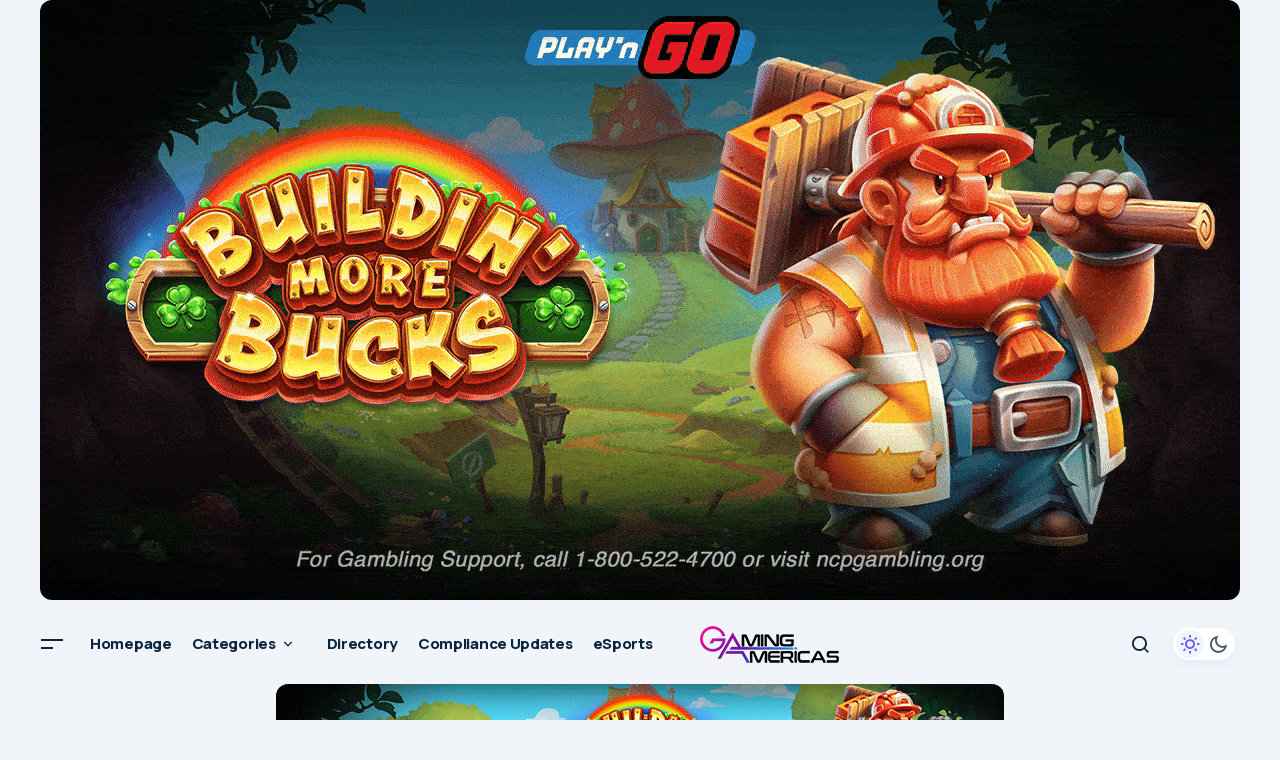

--- FILE ---
content_type: text/html; charset=UTF-8
request_url: https://gamingamericas.com/canada/2022/09/20/89079/safety-and-fairness-in-live-casinos/
body_size: 33351
content:
<!doctype html>
<html lang="en-US">
<head>
<meta name="google-site-verification" content="LBhuB8Xz_L9RukE_kATAw-syl7th6fDRfpy80F1e2RQ" />
	<meta charset="UTF-8" />
	<meta name="viewport" content="width=device-width, initial-scale=1" />
	<link rel="profile" href="https://gmpg.org/xfn/11" />

	<meta name='robots' content='index, follow, max-image-preview:large, max-snippet:-1, max-video-preview:-1' />
	<style>img:is([sizes="auto" i], [sizes^="auto," i]) { contain-intrinsic-size: 3000px 1500px }</style>
	
	<!-- This site is optimized with the Yoast SEO plugin v26.6 - https://yoast.com/wordpress/plugins/seo/ -->
	<title>Safety and fairness in live casinos - Americas iGaming &amp; Sports Betting News</title>
	<link rel="canonical" href="https://gamingamericas.com/canada/2022/09/20/89079/safety-and-fairness-in-live-casinos/" />
	<meta property="og:locale" content="en_US" />
	<meta property="og:type" content="article" />
	<meta property="og:title" content="Safety and fairness in live casinos - Americas iGaming &amp; Sports Betting News" />
	<meta property="og:description" content="&nbsp; Online gambling has been increasingly growing on the last decade. Online casinos have developed from a relatively&hellip;" />
	<meta property="og:url" content="https://gamingamericas.com/canada/2022/09/20/89079/safety-and-fairness-in-live-casinos/" />
	<meta property="og:site_name" content="Americas iGaming &amp; Sports Betting News" />
	<meta property="article:publisher" content="https://www.facebook.com/GamblingNewsAmerica" />
	<meta property="article:published_time" content="2022-09-20T09:36:50+00:00" />
	<meta property="article:modified_time" content="2022-09-21T11:42:32+00:00" />
	<meta property="og:image" content="https://gamingamericas.com/wp-content/uploads/2022/09/Safety-and-fairness-in-live-casinos.jpg" />
	<meta property="og:image:width" content="1200" />
	<meta property="og:image:height" content="800" />
	<meta property="og:image:type" content="image/jpeg" />
	<meta name="author" content="George Miller" />
	<meta name="twitter:card" content="summary_large_image" />
	<meta name="twitter:creator" content="@https://twitter.com/George_EU_gam" />
	<meta name="twitter:site" content="@gamingamericas" />
	<meta name="twitter:label1" content="Written by" />
	<meta name="twitter:data1" content="George Miller" />
	<meta name="twitter:label2" content="Est. reading time" />
	<meta name="twitter:data2" content="4 minutes" />
	<script type="application/ld+json" class="yoast-schema-graph">{"@context":"https://schema.org","@graph":[{"@type":"Article","@id":"https://gamingamericas.com/canada/2022/09/20/89079/safety-and-fairness-in-live-casinos/#article","isPartOf":{"@id":"https://gamingamericas.com/canada/2022/09/20/89079/safety-and-fairness-in-live-casinos/"},"author":{"name":"George Miller","@id":"https://gamingamericas.com/#/schema/person/5debf1f3c4c88116eca196aaed1f8390"},"headline":"Safety and fairness in live casinos","datePublished":"2022-09-20T09:36:50+00:00","dateModified":"2022-09-21T11:42:32+00:00","mainEntityOfPage":{"@id":"https://gamingamericas.com/canada/2022/09/20/89079/safety-and-fairness-in-live-casinos/"},"wordCount":711,"commentCount":0,"publisher":{"@id":"https://gamingamericas.com/#organization"},"image":{"@id":"https://gamingamericas.com/canada/2022/09/20/89079/safety-and-fairness-in-live-casinos/#primaryimage"},"thumbnailUrl":"https://gamingamericas.com/wp-content/uploads/2022/09/Safety-and-fairness-in-live-casinos.jpg","keywords":["Gambling","live casino","online casino","online gambling"],"articleSection":["Canada","norss"],"inLanguage":"en-US"},{"@type":"WebPage","@id":"https://gamingamericas.com/canada/2022/09/20/89079/safety-and-fairness-in-live-casinos/","url":"https://gamingamericas.com/canada/2022/09/20/89079/safety-and-fairness-in-live-casinos/","name":"Safety and fairness in live casinos - Americas iGaming &amp; Sports Betting News","isPartOf":{"@id":"https://gamingamericas.com/#website"},"primaryImageOfPage":{"@id":"https://gamingamericas.com/canada/2022/09/20/89079/safety-and-fairness-in-live-casinos/#primaryimage"},"image":{"@id":"https://gamingamericas.com/canada/2022/09/20/89079/safety-and-fairness-in-live-casinos/#primaryimage"},"thumbnailUrl":"https://gamingamericas.com/wp-content/uploads/2022/09/Safety-and-fairness-in-live-casinos.jpg","datePublished":"2022-09-20T09:36:50+00:00","dateModified":"2022-09-21T11:42:32+00:00","breadcrumb":{"@id":"https://gamingamericas.com/canada/2022/09/20/89079/safety-and-fairness-in-live-casinos/#breadcrumb"},"inLanguage":"en-US","potentialAction":[{"@type":"ReadAction","target":["https://gamingamericas.com/canada/2022/09/20/89079/safety-and-fairness-in-live-casinos/"]}]},{"@type":"ImageObject","inLanguage":"en-US","@id":"https://gamingamericas.com/canada/2022/09/20/89079/safety-and-fairness-in-live-casinos/#primaryimage","url":"https://gamingamericas.com/wp-content/uploads/2022/09/Safety-and-fairness-in-live-casinos.jpg","contentUrl":"https://gamingamericas.com/wp-content/uploads/2022/09/Safety-and-fairness-in-live-casinos.jpg","width":1200,"height":800},{"@type":"BreadcrumbList","@id":"https://gamingamericas.com/canada/2022/09/20/89079/safety-and-fairness-in-live-casinos/#breadcrumb","itemListElement":[{"@type":"ListItem","position":1,"name":"Home","item":"https://gamingamericas.com/"},{"@type":"ListItem","position":2,"name":"Latest News","item":"https://gamingamericas.com/latest-news/"},{"@type":"ListItem","position":3,"name":"Safety and fairness in live casinos"}]},{"@type":"WebSite","@id":"https://gamingamericas.com/#website","url":"https://gamingamericas.com/","name":"Gaming and Gambling Industry in the Americas","description":"Gaming Americas: Business &amp; Compliance News","publisher":{"@id":"https://gamingamericas.com/#organization"},"potentialAction":[{"@type":"SearchAction","target":{"@type":"EntryPoint","urlTemplate":"https://gamingamericas.com/?s={search_term_string}"},"query-input":{"@type":"PropertyValueSpecification","valueRequired":true,"valueName":"search_term_string"}}],"inLanguage":"en-US"},{"@type":"Organization","@id":"https://gamingamericas.com/#organization","name":"Gaming and Gambling Industry in the Americas","url":"https://gamingamericas.com/","logo":{"@type":"ImageObject","inLanguage":"en-US","@id":"https://gamingamericas.com/#/schema/logo/image/","url":"https://gamingamericas.com/wp-content/uploads/2025/01/544x180.png","contentUrl":"https://gamingamericas.com/wp-content/uploads/2025/01/544x180.png","width":544,"height":180,"caption":"Gaming and Gambling Industry in the Americas"},"image":{"@id":"https://gamingamericas.com/#/schema/logo/image/"},"sameAs":["https://www.facebook.com/GamblingNewsAmerica","https://x.com/gamingamericas","https://www.linkedin.com/company/gambling-news-america/"]},{"@type":"Person","@id":"https://gamingamericas.com/#/schema/person/5debf1f3c4c88116eca196aaed1f8390","name":"George Miller","image":{"@type":"ImageObject","inLanguage":"en-US","@id":"https://gamingamericas.com/#/schema/person/image/","url":"https://gamingamericas.com/wp-content/uploads/2020/04/George-Miller_avatar-96x96.jpg","contentUrl":"https://gamingamericas.com/wp-content/uploads/2020/04/George-Miller_avatar-96x96.jpg","caption":"George Miller"},"description":"George Miller has started working in the gaming industry as an Editor/Content Manager in 2016 and since then he has acquired many experiences when it comes to interviews and newsworthy subject covering. In 2017, he became Head of Content and he is responsible for the editorial team, press release and story covering on multiple websites that are part of Hipther Agency, including EuropeanGaming.eu.","sameAs":["https://hipther.agency/team/","https://www.linkedin.com/in/gyrgy-molnr-a8a05414a/","https://x.com/https://twitter.com/George_EU_gam"],"url":"https://gamingamericas.com/author/george_eeg/"}]}</script>
	<!-- / Yoast SEO plugin. -->


<link rel='dns-prefetch' href='//ajax.googleapis.com' />
<link rel='dns-prefetch' href='//fonts.googleapis.com' />
<link href='https://fonts.gstatic.com' crossorigin rel='preconnect' />
<link rel="alternate" type="application/rss+xml" title="Americas iGaming &amp; Sports Betting News &raquo; Feed" href="https://gamingamericas.com/feed/" />
<script>
window._wpemojiSettings = {"baseUrl":"https:\/\/s.w.org\/images\/core\/emoji\/16.0.1\/72x72\/","ext":".png","svgUrl":"https:\/\/s.w.org\/images\/core\/emoji\/16.0.1\/svg\/","svgExt":".svg","source":{"wpemoji":"https:\/\/gamingamericas.com\/wp-includes\/js\/wp-emoji.js?ver=6.8.3","twemoji":"https:\/\/gamingamericas.com\/wp-includes\/js\/twemoji.js?ver=6.8.3"}};
/**
 * @output wp-includes/js/wp-emoji-loader.js
 */

/**
 * Emoji Settings as exported in PHP via _print_emoji_detection_script().
 * @typedef WPEmojiSettings
 * @type {object}
 * @property {?object} source
 * @property {?string} source.concatemoji
 * @property {?string} source.twemoji
 * @property {?string} source.wpemoji
 * @property {?boolean} DOMReady
 * @property {?Function} readyCallback
 */

/**
 * Support tests.
 * @typedef SupportTests
 * @type {object}
 * @property {?boolean} flag
 * @property {?boolean} emoji
 */

/**
 * IIFE to detect emoji support and load Twemoji if needed.
 *
 * @param {Window} window
 * @param {Document} document
 * @param {WPEmojiSettings} settings
 */
( function wpEmojiLoader( window, document, settings ) {
	if ( typeof Promise === 'undefined' ) {
		return;
	}

	var sessionStorageKey = 'wpEmojiSettingsSupports';
	var tests = [ 'flag', 'emoji' ];

	/**
	 * Checks whether the browser supports offloading to a Worker.
	 *
	 * @since 6.3.0
	 *
	 * @private
	 *
	 * @returns {boolean}
	 */
	function supportsWorkerOffloading() {
		return (
			typeof Worker !== 'undefined' &&
			typeof OffscreenCanvas !== 'undefined' &&
			typeof URL !== 'undefined' &&
			URL.createObjectURL &&
			typeof Blob !== 'undefined'
		);
	}

	/**
	 * @typedef SessionSupportTests
	 * @type {object}
	 * @property {number} timestamp
	 * @property {SupportTests} supportTests
	 */

	/**
	 * Get support tests from session.
	 *
	 * @since 6.3.0
	 *
	 * @private
	 *
	 * @returns {?SupportTests} Support tests, or null if not set or older than 1 week.
	 */
	function getSessionSupportTests() {
		try {
			/** @type {SessionSupportTests} */
			var item = JSON.parse(
				sessionStorage.getItem( sessionStorageKey )
			);
			if (
				typeof item === 'object' &&
				typeof item.timestamp === 'number' &&
				new Date().valueOf() < item.timestamp + 604800 && // Note: Number is a week in seconds.
				typeof item.supportTests === 'object'
			) {
				return item.supportTests;
			}
		} catch ( e ) {}
		return null;
	}

	/**
	 * Persist the supports in session storage.
	 *
	 * @since 6.3.0
	 *
	 * @private
	 *
	 * @param {SupportTests} supportTests Support tests.
	 */
	function setSessionSupportTests( supportTests ) {
		try {
			/** @type {SessionSupportTests} */
			var item = {
				supportTests: supportTests,
				timestamp: new Date().valueOf()
			};

			sessionStorage.setItem(
				sessionStorageKey,
				JSON.stringify( item )
			);
		} catch ( e ) {}
	}

	/**
	 * Checks if two sets of Emoji characters render the same visually.
	 *
	 * This is used to determine if the browser is rendering an emoji with multiple data points
	 * correctly. set1 is the emoji in the correct form, using a zero-width joiner. set2 is the emoji
	 * in the incorrect form, using a zero-width space. If the two sets render the same, then the browser
	 * does not support the emoji correctly.
	 *
	 * This function may be serialized to run in a Worker. Therefore, it cannot refer to variables from the containing
	 * scope. Everything must be passed by parameters.
	 *
	 * @since 4.9.0
	 *
	 * @private
	 *
	 * @param {CanvasRenderingContext2D} context 2D Context.
	 * @param {string} set1 Set of Emoji to test.
	 * @param {string} set2 Set of Emoji to test.
	 *
	 * @return {boolean} True if the two sets render the same.
	 */
	function emojiSetsRenderIdentically( context, set1, set2 ) {
		// Cleanup from previous test.
		context.clearRect( 0, 0, context.canvas.width, context.canvas.height );
		context.fillText( set1, 0, 0 );
		var rendered1 = new Uint32Array(
			context.getImageData(
				0,
				0,
				context.canvas.width,
				context.canvas.height
			).data
		);

		// Cleanup from previous test.
		context.clearRect( 0, 0, context.canvas.width, context.canvas.height );
		context.fillText( set2, 0, 0 );
		var rendered2 = new Uint32Array(
			context.getImageData(
				0,
				0,
				context.canvas.width,
				context.canvas.height
			).data
		);

		return rendered1.every( function ( rendered2Data, index ) {
			return rendered2Data === rendered2[ index ];
		} );
	}

	/**
	 * Checks if the center point of a single emoji is empty.
	 *
	 * This is used to determine if the browser is rendering an emoji with a single data point
	 * correctly. The center point of an incorrectly rendered emoji will be empty. A correctly
	 * rendered emoji will have a non-zero value at the center point.
	 *
	 * This function may be serialized to run in a Worker. Therefore, it cannot refer to variables from the containing
	 * scope. Everything must be passed by parameters.
	 *
	 * @since 6.8.2
	 *
	 * @private
	 *
	 * @param {CanvasRenderingContext2D} context 2D Context.
	 * @param {string} emoji Emoji to test.
	 *
	 * @return {boolean} True if the center point is empty.
	 */
	function emojiRendersEmptyCenterPoint( context, emoji ) {
		// Cleanup from previous test.
		context.clearRect( 0, 0, context.canvas.width, context.canvas.height );
		context.fillText( emoji, 0, 0 );

		// Test if the center point (16, 16) is empty (0,0,0,0).
		var centerPoint = context.getImageData(16, 16, 1, 1);
		for ( var i = 0; i < centerPoint.data.length; i++ ) {
			if ( centerPoint.data[ i ] !== 0 ) {
				// Stop checking the moment it's known not to be empty.
				return false;
			}
		}

		return true;
	}

	/**
	 * Determines if the browser properly renders Emoji that Twemoji can supplement.
	 *
	 * This function may be serialized to run in a Worker. Therefore, it cannot refer to variables from the containing
	 * scope. Everything must be passed by parameters.
	 *
	 * @since 4.2.0
	 *
	 * @private
	 *
	 * @param {CanvasRenderingContext2D} context 2D Context.
	 * @param {string} type Whether to test for support of "flag" or "emoji".
	 * @param {Function} emojiSetsRenderIdentically Reference to emojiSetsRenderIdentically function, needed due to minification.
	 * @param {Function} emojiRendersEmptyCenterPoint Reference to emojiRendersEmptyCenterPoint function, needed due to minification.
	 *
	 * @return {boolean} True if the browser can render emoji, false if it cannot.
	 */
	function browserSupportsEmoji( context, type, emojiSetsRenderIdentically, emojiRendersEmptyCenterPoint ) {
		var isIdentical;

		switch ( type ) {
			case 'flag':
				/*
				 * Test for Transgender flag compatibility. Added in Unicode 13.
				 *
				 * To test for support, we try to render it, and compare the rendering to how it would look if
				 * the browser doesn't render it correctly (white flag emoji + transgender symbol).
				 */
				isIdentical = emojiSetsRenderIdentically(
					context,
					'\uD83C\uDFF3\uFE0F\u200D\u26A7\uFE0F', // as a zero-width joiner sequence
					'\uD83C\uDFF3\uFE0F\u200B\u26A7\uFE0F' // separated by a zero-width space
				);

				if ( isIdentical ) {
					return false;
				}

				/*
				 * Test for Sark flag compatibility. This is the least supported of the letter locale flags,
				 * so gives us an easy test for full support.
				 *
				 * To test for support, we try to render it, and compare the rendering to how it would look if
				 * the browser doesn't render it correctly ([C] + [Q]).
				 */
				isIdentical = emojiSetsRenderIdentically(
					context,
					'\uD83C\uDDE8\uD83C\uDDF6', // as the sequence of two code points
					'\uD83C\uDDE8\u200B\uD83C\uDDF6' // as the two code points separated by a zero-width space
				);

				if ( isIdentical ) {
					return false;
				}

				/*
				 * Test for English flag compatibility. England is a country in the United Kingdom, it
				 * does not have a two letter locale code but rather a five letter sub-division code.
				 *
				 * To test for support, we try to render it, and compare the rendering to how it would look if
				 * the browser doesn't render it correctly (black flag emoji + [G] + [B] + [E] + [N] + [G]).
				 */
				isIdentical = emojiSetsRenderIdentically(
					context,
					// as the flag sequence
					'\uD83C\uDFF4\uDB40\uDC67\uDB40\uDC62\uDB40\uDC65\uDB40\uDC6E\uDB40\uDC67\uDB40\uDC7F',
					// with each code point separated by a zero-width space
					'\uD83C\uDFF4\u200B\uDB40\uDC67\u200B\uDB40\uDC62\u200B\uDB40\uDC65\u200B\uDB40\uDC6E\u200B\uDB40\uDC67\u200B\uDB40\uDC7F'
				);

				return ! isIdentical;
			case 'emoji':
				/*
				 * Does Emoji 16.0 cause the browser to go splat?
				 *
				 * To test for Emoji 16.0 support, try to render a new emoji: Splatter.
				 *
				 * The splatter emoji is a single code point emoji. Testing for browser support
				 * required testing the center point of the emoji to see if it is empty.
				 *
				 * 0xD83E 0xDEDF (\uD83E\uDEDF) == 🫟 Splatter.
				 *
				 * When updating this test, please ensure that the emoji is either a single code point
				 * or switch to using the emojiSetsRenderIdentically function and testing with a zero-width
				 * joiner vs a zero-width space.
				 */
				var notSupported = emojiRendersEmptyCenterPoint( context, '\uD83E\uDEDF' );
				return ! notSupported;
		}

		return false;
	}

	/**
	 * Checks emoji support tests.
	 *
	 * This function may be serialized to run in a Worker. Therefore, it cannot refer to variables from the containing
	 * scope. Everything must be passed by parameters.
	 *
	 * @since 6.3.0
	 *
	 * @private
	 *
	 * @param {string[]} tests Tests.
	 * @param {Function} browserSupportsEmoji Reference to browserSupportsEmoji function, needed due to minification.
	 * @param {Function} emojiSetsRenderIdentically Reference to emojiSetsRenderIdentically function, needed due to minification.
	 * @param {Function} emojiRendersEmptyCenterPoint Reference to emojiRendersEmptyCenterPoint function, needed due to minification.
	 *
	 * @return {SupportTests} Support tests.
	 */
	function testEmojiSupports( tests, browserSupportsEmoji, emojiSetsRenderIdentically, emojiRendersEmptyCenterPoint ) {
		var canvas;
		if (
			typeof WorkerGlobalScope !== 'undefined' &&
			self instanceof WorkerGlobalScope
		) {
			canvas = new OffscreenCanvas( 300, 150 ); // Dimensions are default for HTMLCanvasElement.
		} else {
			canvas = document.createElement( 'canvas' );
		}

		var context = canvas.getContext( '2d', { willReadFrequently: true } );

		/*
		 * Chrome on OS X added native emoji rendering in M41. Unfortunately,
		 * it doesn't work when the font is bolder than 500 weight. So, we
		 * check for bold rendering support to avoid invisible emoji in Chrome.
		 */
		context.textBaseline = 'top';
		context.font = '600 32px Arial';

		var supports = {};
		tests.forEach( function ( test ) {
			supports[ test ] = browserSupportsEmoji( context, test, emojiSetsRenderIdentically, emojiRendersEmptyCenterPoint );
		} );
		return supports;
	}

	/**
	 * Adds a script to the head of the document.
	 *
	 * @ignore
	 *
	 * @since 4.2.0
	 *
	 * @param {string} src The url where the script is located.
	 *
	 * @return {void}
	 */
	function addScript( src ) {
		var script = document.createElement( 'script' );
		script.src = src;
		script.defer = true;
		document.head.appendChild( script );
	}

	settings.supports = {
		everything: true,
		everythingExceptFlag: true
	};

	// Create a promise for DOMContentLoaded since the worker logic may finish after the event has fired.
	var domReadyPromise = new Promise( function ( resolve ) {
		document.addEventListener( 'DOMContentLoaded', resolve, {
			once: true
		} );
	} );

	// Obtain the emoji support from the browser, asynchronously when possible.
	new Promise( function ( resolve ) {
		var supportTests = getSessionSupportTests();
		if ( supportTests ) {
			resolve( supportTests );
			return;
		}

		if ( supportsWorkerOffloading() ) {
			try {
				// Note that the functions are being passed as arguments due to minification.
				var workerScript =
					'postMessage(' +
					testEmojiSupports.toString() +
					'(' +
					[
						JSON.stringify( tests ),
						browserSupportsEmoji.toString(),
						emojiSetsRenderIdentically.toString(),
						emojiRendersEmptyCenterPoint.toString()
					].join( ',' ) +
					'));';
				var blob = new Blob( [ workerScript ], {
					type: 'text/javascript'
				} );
				var worker = new Worker( URL.createObjectURL( blob ), { name: 'wpTestEmojiSupports' } );
				worker.onmessage = function ( event ) {
					supportTests = event.data;
					setSessionSupportTests( supportTests );
					worker.terminate();
					resolve( supportTests );
				};
				return;
			} catch ( e ) {}
		}

		supportTests = testEmojiSupports( tests, browserSupportsEmoji, emojiSetsRenderIdentically, emojiRendersEmptyCenterPoint );
		setSessionSupportTests( supportTests );
		resolve( supportTests );
	} )
		// Once the browser emoji support has been obtained from the session, finalize the settings.
		.then( function ( supportTests ) {
			/*
			 * Tests the browser support for flag emojis and other emojis, and adjusts the
			 * support settings accordingly.
			 */
			for ( var test in supportTests ) {
				settings.supports[ test ] = supportTests[ test ];

				settings.supports.everything =
					settings.supports.everything && settings.supports[ test ];

				if ( 'flag' !== test ) {
					settings.supports.everythingExceptFlag =
						settings.supports.everythingExceptFlag &&
						settings.supports[ test ];
				}
			}

			settings.supports.everythingExceptFlag =
				settings.supports.everythingExceptFlag &&
				! settings.supports.flag;

			// Sets DOMReady to false and assigns a ready function to settings.
			settings.DOMReady = false;
			settings.readyCallback = function () {
				settings.DOMReady = true;
			};
		} )
		.then( function () {
			return domReadyPromise;
		} )
		.then( function () {
			// When the browser can not render everything we need to load a polyfill.
			if ( ! settings.supports.everything ) {
				settings.readyCallback();

				var src = settings.source || {};

				if ( src.concatemoji ) {
					addScript( src.concatemoji );
				} else if ( src.wpemoji && src.twemoji ) {
					addScript( src.twemoji );
					addScript( src.wpemoji );
				}
			}
		} );
} )( window, document, window._wpemojiSettings );
</script>
<style id='wp-emoji-styles-inline-css'>

	img.wp-smiley, img.emoji {
		display: inline !important;
		border: none !important;
		box-shadow: none !important;
		height: 1em !important;
		width: 1em !important;
		margin: 0 0.07em !important;
		vertical-align: -0.1em !important;
		background: none !important;
		padding: 0 !important;
	}
</style>
<link rel='stylesheet' id='wp-block-library-css' href='https://gamingamericas.com/wp-includes/css/dist/block-library/style.css?ver=6.8.3' media='all' />
<style id='classic-theme-styles-inline-css'>
/**
 * These rules are needed for backwards compatibility.
 * They should match the button element rules in the base theme.json file.
 */
.wp-block-button__link {
	color: #ffffff;
	background-color: #32373c;
	border-radius: 9999px; /* 100% causes an oval, but any explicit but really high value retains the pill shape. */

	/* This needs a low specificity so it won't override the rules from the button element if defined in theme.json. */
	box-shadow: none;
	text-decoration: none;

	/* The extra 2px are added to size solids the same as the outline versions.*/
	padding: calc(0.667em + 2px) calc(1.333em + 2px);

	font-size: 1.125em;
}

.wp-block-file__button {
	background: #32373c;
	color: #ffffff;
	text-decoration: none;
}

</style>
<link rel='stylesheet' id='mpp_gutenberg-css' href='https://gamingamericas.com/wp-content/plugins/metronet-profile-picture/dist/blocks.style.build.css?ver=2.6.3' media='all' />
<style id='global-styles-inline-css'>
:root{--wp--preset--aspect-ratio--square: 1;--wp--preset--aspect-ratio--4-3: 4/3;--wp--preset--aspect-ratio--3-4: 3/4;--wp--preset--aspect-ratio--3-2: 3/2;--wp--preset--aspect-ratio--2-3: 2/3;--wp--preset--aspect-ratio--16-9: 16/9;--wp--preset--aspect-ratio--9-16: 9/16;--wp--preset--color--black: #000000;--wp--preset--color--cyan-bluish-gray: #abb8c3;--wp--preset--color--white: #FFFFFF;--wp--preset--color--pale-pink: #f78da7;--wp--preset--color--vivid-red: #cf2e2e;--wp--preset--color--luminous-vivid-orange: #ff6900;--wp--preset--color--luminous-vivid-amber: #fcb900;--wp--preset--color--light-green-cyan: #7bdcb5;--wp--preset--color--vivid-green-cyan: #00d084;--wp--preset--color--pale-cyan-blue: #8ed1fc;--wp--preset--color--vivid-cyan-blue: #0693e3;--wp--preset--color--vivid-purple: #9b51e0;--wp--preset--color--blue: #59BACC;--wp--preset--color--green: #58AD69;--wp--preset--color--orange: #FFBC49;--wp--preset--color--red: #e32c26;--wp--preset--color--gray-50: #f8f9fa;--wp--preset--color--gray-100: #f8f9fb;--wp--preset--color--gray-200: #E0E0E0;--wp--preset--color--primary: #0A2540;--wp--preset--color--secondary: #435366;--wp--preset--color--layout: #FFFFFF;--wp--preset--color--border: #C8D7F5;--wp--preset--gradient--vivid-cyan-blue-to-vivid-purple: linear-gradient(135deg,rgba(6,147,227,1) 0%,rgb(155,81,224) 100%);--wp--preset--gradient--light-green-cyan-to-vivid-green-cyan: linear-gradient(135deg,rgb(122,220,180) 0%,rgb(0,208,130) 100%);--wp--preset--gradient--luminous-vivid-amber-to-luminous-vivid-orange: linear-gradient(135deg,rgba(252,185,0,1) 0%,rgba(255,105,0,1) 100%);--wp--preset--gradient--luminous-vivid-orange-to-vivid-red: linear-gradient(135deg,rgba(255,105,0,1) 0%,rgb(207,46,46) 100%);--wp--preset--gradient--very-light-gray-to-cyan-bluish-gray: linear-gradient(135deg,rgb(238,238,238) 0%,rgb(169,184,195) 100%);--wp--preset--gradient--cool-to-warm-spectrum: linear-gradient(135deg,rgb(74,234,220) 0%,rgb(151,120,209) 20%,rgb(207,42,186) 40%,rgb(238,44,130) 60%,rgb(251,105,98) 80%,rgb(254,248,76) 100%);--wp--preset--gradient--blush-light-purple: linear-gradient(135deg,rgb(255,206,236) 0%,rgb(152,150,240) 100%);--wp--preset--gradient--blush-bordeaux: linear-gradient(135deg,rgb(254,205,165) 0%,rgb(254,45,45) 50%,rgb(107,0,62) 100%);--wp--preset--gradient--luminous-dusk: linear-gradient(135deg,rgb(255,203,112) 0%,rgb(199,81,192) 50%,rgb(65,88,208) 100%);--wp--preset--gradient--pale-ocean: linear-gradient(135deg,rgb(255,245,203) 0%,rgb(182,227,212) 50%,rgb(51,167,181) 100%);--wp--preset--gradient--electric-grass: linear-gradient(135deg,rgb(202,248,128) 0%,rgb(113,206,126) 100%);--wp--preset--gradient--midnight: linear-gradient(135deg,rgb(2,3,129) 0%,rgb(40,116,252) 100%);--wp--preset--font-size--small: 13px;--wp--preset--font-size--medium: 20px;--wp--preset--font-size--large: 36px;--wp--preset--font-size--x-large: 42px;--wp--preset--spacing--20: 0.44rem;--wp--preset--spacing--30: 0.67rem;--wp--preset--spacing--40: 1rem;--wp--preset--spacing--50: 1.5rem;--wp--preset--spacing--60: 2.25rem;--wp--preset--spacing--70: 3.38rem;--wp--preset--spacing--80: 5.06rem;--wp--preset--shadow--natural: 6px 6px 9px rgba(0, 0, 0, 0.2);--wp--preset--shadow--deep: 12px 12px 50px rgba(0, 0, 0, 0.4);--wp--preset--shadow--sharp: 6px 6px 0px rgba(0, 0, 0, 0.2);--wp--preset--shadow--outlined: 6px 6px 0px -3px rgba(255, 255, 255, 1), 6px 6px rgba(0, 0, 0, 1);--wp--preset--shadow--crisp: 6px 6px 0px rgba(0, 0, 0, 1);}:root :where(.is-layout-flow) > :first-child{margin-block-start: 0;}:root :where(.is-layout-flow) > :last-child{margin-block-end: 0;}:root :where(.is-layout-flow) > *{margin-block-start: 24px;margin-block-end: 0;}:root :where(.is-layout-constrained) > :first-child{margin-block-start: 0;}:root :where(.is-layout-constrained) > :last-child{margin-block-end: 0;}:root :where(.is-layout-constrained) > *{margin-block-start: 24px;margin-block-end: 0;}:root :where(.is-layout-flex){gap: 24px;}:root :where(.is-layout-grid){gap: 24px;}body .is-layout-flex{display: flex;}.is-layout-flex{flex-wrap: wrap;align-items: center;}.is-layout-flex > :is(*, div){margin: 0;}body .is-layout-grid{display: grid;}.is-layout-grid > :is(*, div){margin: 0;}.has-black-color{color: var(--wp--preset--color--black) !important;}.has-cyan-bluish-gray-color{color: var(--wp--preset--color--cyan-bluish-gray) !important;}.has-white-color{color: var(--wp--preset--color--white) !important;}.has-pale-pink-color{color: var(--wp--preset--color--pale-pink) !important;}.has-vivid-red-color{color: var(--wp--preset--color--vivid-red) !important;}.has-luminous-vivid-orange-color{color: var(--wp--preset--color--luminous-vivid-orange) !important;}.has-luminous-vivid-amber-color{color: var(--wp--preset--color--luminous-vivid-amber) !important;}.has-light-green-cyan-color{color: var(--wp--preset--color--light-green-cyan) !important;}.has-vivid-green-cyan-color{color: var(--wp--preset--color--vivid-green-cyan) !important;}.has-pale-cyan-blue-color{color: var(--wp--preset--color--pale-cyan-blue) !important;}.has-vivid-cyan-blue-color{color: var(--wp--preset--color--vivid-cyan-blue) !important;}.has-vivid-purple-color{color: var(--wp--preset--color--vivid-purple) !important;}.has-blue-color{color: var(--wp--preset--color--blue) !important;}.has-green-color{color: var(--wp--preset--color--green) !important;}.has-orange-color{color: var(--wp--preset--color--orange) !important;}.has-red-color{color: var(--wp--preset--color--red) !important;}.has-gray-50-color{color: var(--wp--preset--color--gray-50) !important;}.has-gray-100-color{color: var(--wp--preset--color--gray-100) !important;}.has-gray-200-color{color: var(--wp--preset--color--gray-200) !important;}.has-primary-color{color: var(--wp--preset--color--primary) !important;}.has-secondary-color{color: var(--wp--preset--color--secondary) !important;}.has-layout-color{color: var(--wp--preset--color--layout) !important;}.has-border-color{color: var(--wp--preset--color--border) !important;}.has-black-background-color{background-color: var(--wp--preset--color--black) !important;}.has-cyan-bluish-gray-background-color{background-color: var(--wp--preset--color--cyan-bluish-gray) !important;}.has-white-background-color{background-color: var(--wp--preset--color--white) !important;}.has-pale-pink-background-color{background-color: var(--wp--preset--color--pale-pink) !important;}.has-vivid-red-background-color{background-color: var(--wp--preset--color--vivid-red) !important;}.has-luminous-vivid-orange-background-color{background-color: var(--wp--preset--color--luminous-vivid-orange) !important;}.has-luminous-vivid-amber-background-color{background-color: var(--wp--preset--color--luminous-vivid-amber) !important;}.has-light-green-cyan-background-color{background-color: var(--wp--preset--color--light-green-cyan) !important;}.has-vivid-green-cyan-background-color{background-color: var(--wp--preset--color--vivid-green-cyan) !important;}.has-pale-cyan-blue-background-color{background-color: var(--wp--preset--color--pale-cyan-blue) !important;}.has-vivid-cyan-blue-background-color{background-color: var(--wp--preset--color--vivid-cyan-blue) !important;}.has-vivid-purple-background-color{background-color: var(--wp--preset--color--vivid-purple) !important;}.has-blue-background-color{background-color: var(--wp--preset--color--blue) !important;}.has-green-background-color{background-color: var(--wp--preset--color--green) !important;}.has-orange-background-color{background-color: var(--wp--preset--color--orange) !important;}.has-red-background-color{background-color: var(--wp--preset--color--red) !important;}.has-gray-50-background-color{background-color: var(--wp--preset--color--gray-50) !important;}.has-gray-100-background-color{background-color: var(--wp--preset--color--gray-100) !important;}.has-gray-200-background-color{background-color: var(--wp--preset--color--gray-200) !important;}.has-primary-background-color{background-color: var(--wp--preset--color--primary) !important;}.has-secondary-background-color{background-color: var(--wp--preset--color--secondary) !important;}.has-layout-background-color{background-color: var(--wp--preset--color--layout) !important;}.has-border-background-color{background-color: var(--wp--preset--color--border) !important;}.has-black-border-color{border-color: var(--wp--preset--color--black) !important;}.has-cyan-bluish-gray-border-color{border-color: var(--wp--preset--color--cyan-bluish-gray) !important;}.has-white-border-color{border-color: var(--wp--preset--color--white) !important;}.has-pale-pink-border-color{border-color: var(--wp--preset--color--pale-pink) !important;}.has-vivid-red-border-color{border-color: var(--wp--preset--color--vivid-red) !important;}.has-luminous-vivid-orange-border-color{border-color: var(--wp--preset--color--luminous-vivid-orange) !important;}.has-luminous-vivid-amber-border-color{border-color: var(--wp--preset--color--luminous-vivid-amber) !important;}.has-light-green-cyan-border-color{border-color: var(--wp--preset--color--light-green-cyan) !important;}.has-vivid-green-cyan-border-color{border-color: var(--wp--preset--color--vivid-green-cyan) !important;}.has-pale-cyan-blue-border-color{border-color: var(--wp--preset--color--pale-cyan-blue) !important;}.has-vivid-cyan-blue-border-color{border-color: var(--wp--preset--color--vivid-cyan-blue) !important;}.has-vivid-purple-border-color{border-color: var(--wp--preset--color--vivid-purple) !important;}.has-blue-border-color{border-color: var(--wp--preset--color--blue) !important;}.has-green-border-color{border-color: var(--wp--preset--color--green) !important;}.has-orange-border-color{border-color: var(--wp--preset--color--orange) !important;}.has-red-border-color{border-color: var(--wp--preset--color--red) !important;}.has-gray-50-border-color{border-color: var(--wp--preset--color--gray-50) !important;}.has-gray-100-border-color{border-color: var(--wp--preset--color--gray-100) !important;}.has-gray-200-border-color{border-color: var(--wp--preset--color--gray-200) !important;}.has-primary-border-color{border-color: var(--wp--preset--color--primary) !important;}.has-secondary-border-color{border-color: var(--wp--preset--color--secondary) !important;}.has-layout-border-color{border-color: var(--wp--preset--color--layout) !important;}.has-border-border-color{border-color: var(--wp--preset--color--border) !important;}.has-vivid-cyan-blue-to-vivid-purple-gradient-background{background: var(--wp--preset--gradient--vivid-cyan-blue-to-vivid-purple) !important;}.has-light-green-cyan-to-vivid-green-cyan-gradient-background{background: var(--wp--preset--gradient--light-green-cyan-to-vivid-green-cyan) !important;}.has-luminous-vivid-amber-to-luminous-vivid-orange-gradient-background{background: var(--wp--preset--gradient--luminous-vivid-amber-to-luminous-vivid-orange) !important;}.has-luminous-vivid-orange-to-vivid-red-gradient-background{background: var(--wp--preset--gradient--luminous-vivid-orange-to-vivid-red) !important;}.has-very-light-gray-to-cyan-bluish-gray-gradient-background{background: var(--wp--preset--gradient--very-light-gray-to-cyan-bluish-gray) !important;}.has-cool-to-warm-spectrum-gradient-background{background: var(--wp--preset--gradient--cool-to-warm-spectrum) !important;}.has-blush-light-purple-gradient-background{background: var(--wp--preset--gradient--blush-light-purple) !important;}.has-blush-bordeaux-gradient-background{background: var(--wp--preset--gradient--blush-bordeaux) !important;}.has-luminous-dusk-gradient-background{background: var(--wp--preset--gradient--luminous-dusk) !important;}.has-pale-ocean-gradient-background{background: var(--wp--preset--gradient--pale-ocean) !important;}.has-electric-grass-gradient-background{background: var(--wp--preset--gradient--electric-grass) !important;}.has-midnight-gradient-background{background: var(--wp--preset--gradient--midnight) !important;}.has-small-font-size{font-size: var(--wp--preset--font-size--small) !important;}.has-medium-font-size{font-size: var(--wp--preset--font-size--medium) !important;}.has-large-font-size{font-size: var(--wp--preset--font-size--large) !important;}.has-x-large-font-size{font-size: var(--wp--preset--font-size--x-large) !important;}
:root :where(.wp-block-pullquote){font-size: 1.5em;line-height: 1.6;}
</style>
<link rel='stylesheet' id='ql-jquery-ui-css' href='//ajax.googleapis.com/ajax/libs/jqueryui/1.12.1/themes/smoothness/jquery-ui.css?ver=6.8.3' media='all' />
<link rel='stylesheet' id='bsf-Defaults-css' href='https://gamingamericas.com/wp-content/uploads/smile_fonts/Defaults/Defaults.css?ver=3.21.1' media='all' />
<link rel='stylesheet' id='csco-styles-css' href='https://gamingamericas.com/wp-content/themes/platform/style.css?ver=1.0.4' media='all' />
<style id='csco-styles-inline-css'>

:root {
	/* Base Font */
	--cs-font-base-family: Inter;
	--cs-font-base-weight: 400;
	--cs-font-base-size: 1rem;
	--cs-font-base-line-height: 1.2;
	--cs-font-base-letter-spacing: -0.02em;
	--cs-font-base-style: normal;

	/* Primary Font */
	--cs-font-primary-family: Manrope;
	--cs-font-primary-weight: 700;
	--cs-font-primary-size: 0.9375rem;
	--cs-font-primary-line-height: 1.2;
	--cs-font-primary-letter-spacing: -0.02em;
	--cs-font-primary-text-transform: none;
	--cs-font-primary-style: normal;

	/* Secondary Font */
	--cs-font-secondary-family: Inter;
	--cs-font-secondary-weight: 400;
	--cs-font-secondary-size: 0.875rem;
	--cs-font-secondary-line-height: 1.2;
	--cs-font-secondary-letter-spacing: -0.022em;
	--cs-font-secondary-text-transform: none;
	--cs-font-secondary-style: normal;

	/* Section Headings Font */
	--cs-font-section-headings-family: Manrope;
	--cs-font-section-headings-weight: 800;
	--cs-font-section-headings-size: 0.875rem;
	--cs-font-section-headings-line-height: 1.4;
	--cs-font-section-headings-letter-spacing: -0.02em;
	--cs-font-section-headings-text-transform: none;
	--cs-font-section-headings-style: normal;

	/* Post Title Font Size */
	--cs-font-post-title-family: Manrope;
	--cs-font-post-title-weight: 800;
	--cs-font-post-title-size: 2.375rem;
	--cs-font-post-title-line-height: 1.4;
	--cs-font-post-title-letter-spacing: -0.03em;
	--cs-font-post-title-text-transform: none;

	/* Post Subtitle */
	--cs-font-post-subtitle-family: Inter;
	--cs-font-post-subtitle-weight: 400;
	--cs-font-post-subtitle-size: 1.375rem;
	--cs-font-post-subtitle-line-height: 1.6;
	--cs-font-post-subtitle-letter-spacing: -0.02em;

	/* Post Category Font */
	--cs-font-category-family: Manrope;
	--cs-font-category-weight: 800;
	--cs-font-category-size: 0.75rem;
	--cs-font-category-line-height: 1.2;
	--cs-font-category-letter-spacing: -0.02em;
	--cs-font-category-text-transform: none;
	--cs-font-category-style: normal;

	/* Post Meta Font */
	--cs-font-post-meta-family: Inter;
	--cs-font-post-meta-weight: 600;
	--cs-font-post-meta-size: 0.8125rem;
	--cs-font-post-meta-line-height: 1.4;
	--cs-font-post-meta-letter-spacing: -0.04em;
	--cs-font-post-meta-text-transform: none;
	--cs-font-post-meta-style: normal;

	/* Post Content */
	--cs-font-post-content-family: Inter;
	--cs-font-post-content-weight: 400;
	--cs-font-post-content-size: 1.25rem;
	--cs-font-post-content-line-height: 1.6;
	--cs-font-post-content-letter-spacing: -0.01em;

	/* Input Font */
	--cs-font-input-family: Inter;
	--cs-font-input-weight: 400;
	--cs-font-input-size: 0.875rem;
	--cs-font-input-line-height: 1.4;
	--cs-font-input-letter-spacing: -0.02em;
	--cs-font-input-text-transform: none;
	--cs-font-input-style: normal;

	/* Entry Title Font Size */
	--cs-font-entry-title-family: Manrope;
	--cs-font-entry-title-weight: 800;
	--cs-font-entry-title-line-height: 1.4;
	--cs-font-entry-title-letter-spacing: -0.03em;
	--cs-font-entry-title-text-transform: none;
	--cs-font-entry-title-style: normal;

	/* Entry Excerpt */
	--cs-font-entry-excerpt-family: Inter;
	--cs-font-entry-excerpt-weight: 400;
	--cs-font-entry-excerpt-size: 1rem;
	--cs-font-entry-excerpt-line-height: 1.4;
	--cs-font-entry-excerpt-letter-spacing: -0.02em;
	--cs-font-entry-excerpt-style: normal;



	/* Logos --------------- */

	/* Main Logo */
	--cs-font-main-logo-family: Manrope;
	--cs-font-main-logo-size: 1.375rem;
	--cs-font-main-logo-weight: 700;
	--cs-font-main-logo-letter-spacing: -0.02em;
	--cs-font-main-logo-text-transform: none;
	--cs-font-main-logo-style: normal;

	/* Mobile Logo */
	--cs-font-mobile-logo-family: Manrope;
	--cs-font-mobile-logo-size: 1.375rem;
	--cs-font-mobile-logo-weight: 700;
	--cs-font-mobile-logo-letter-spacing: -0.02em;
	--cs-font-mobile-logo-text-transform: none;
	--cs-font-mobile-logo-style: normal;

	/* Footer Logo */
	--cs-font-footer-logo-family: Manrope;
	--cs-font-footer-logo-size: 1.375rem;
	--cs-font-footer-logo-weight: 700;
	--cs-font-footer-logo-letter-spacing: -0.02em;
	--cs-font-footer-logo-text-transform: none;
	--cs-font-footer-logo-style: normal;



	/* Headings --------------- */

	/* Headings */
	--cs-font-headings-family: Manrope;
	--cs-font-headings-weight: 800;
	--cs-font-headings-line-height: 1.4;
	--cs-font-headings-letter-spacing: -0.03em;
	--cs-font-headings-text-transform: none;
	--cs-font-headings-style: normal;



	/* Menu Font --------------- */

	/* Menu */
	/* Used for main top level menu elements. */
	--cs-font-menu-family: Manrope;
	--cs-font-menu-weight: 800;
	--cs-font-menu-size: 0.9375rem;
	--cs-font-menu-line-height: 1.2;
	--cs-font-menu-letter-spacing: -0.02em;
	--cs-font-menu-text-transform: none;
	--cs-font-menu-style: normal;

	/* Submenu Font */
	/* Used for submenu elements. */
	--cs-font-submenu-family: Manrope;
	--cs-font-submenu-weight: 800;
	--cs-font-submenu-size: 0.9375rem;
	--cs-font-submenu-line-height: 1.2;
	--cs-font-submenu-letter-spacing: -0.02em;
	--cs-font-submenu-text-transform: none;
	--cs-font-submenu-style: normal;

	/* Submenu Small Font */
	--cs-font-submenu-small-menu-family: Inter;
	--cs-font-submenu-small-menu-weight: 400;
	--cs-font-submenu-small-menu-size: 1rem;
	--cs-font-submenu-small-menu-line-height: 1.2;
	--cs-font-submenu-small-menu-letter-spacing: -0.02em;
	--cs-font-submenu-small-menu-text-transform: none;
	--cs-font-submenu-small-menu-style: normal;

	/* Footer Menu */
	--cs-font-footer-menu-family: Manrope;
	--cs-font-footer-menu-weight: 800;
	--cs-font-footer-menu-size: 0.9375rem;
	--cs-font-footer-menu-line-height: 1.2;
	--cs-font-footer-menu-letter-spacing: -0.02em;
	--cs-font-footer-menu-text-transform: none;
	--cs-font-footer-menu-style: normal;

	/* Footer Submenu Font */
	--cs-font-footer-submenu-family: Inter;
	--cs-font-footer-submenu-weight: 400;
	--cs-font-footer-submenu-size: 0.9375rem;
	--cs-font-footer-submenu-line-height: 1.2;
	--cs-font-footer-submenu-letter-spacing: -0.02em;
	--cs-font-footer-submenu-text-transform: none;
	--cs-font-footer-submenu-style: normal;
}

</style>
<link rel='stylesheet' id='61f3ce50437ea00cc39c3e226dc095d7-css' href='https://fonts.googleapis.com/css?family=Inter%3A400%2C400i%2C700%2C700i&#038;subset=latin%2Clatin-ext%2Ccyrillic%2Ccyrillic-ext%2Cvietnamese&#038;display=swap&#038;ver=1.0.4' media='all' />
<link rel='stylesheet' id='8dc7cb8035463749e2053c424fc3e2b6-css' href='https://fonts.googleapis.com/css?family=Manrope%3A700%2C400%2C800%2C500&#038;subset=latin%2Clatin-ext%2Ccyrillic%2Ccyrillic-ext%2Cvietnamese&#038;display=swap&#038;ver=1.0.4' media='all' />
<style id='cs-customizer-output-styles-inline-css'>
:root{--cs-light-primary-color:#0A2540;--cs-dark-primary-color:#FFFFFF;--cs-light-secondary-color:#435366;--cs-dark-secondary-color:#CDCDCD;--cs-light-accent-color:#635BFF;--cs-dark-accent-color:#ffffff;--cs-light-accent-secondary-color:#13B16F;--cs-dark-accent-secondary-color:#13B16F;--cs-light-site-background:#F1F5F9;--cs-dark-site-background:#161616;--cs-light-layout-background:#FFFFFF;--cs-dark-layout-background:#232323;--cs-light-offcanvas-background:#FFFFFF;--cs-dark-offcanvas-background:#232323;--cs-light-header-background:#FFFFFF;--cs-dark-header-background:#232323;--cs-light-header-submenu-background:#FFFFFF;--cs-dark-header-submenu-background:#232323;--cs-light-footer-background:#FFFFFF;--cs-dark-footer-background:#161616;--cs-light-tag-color:#F1F1FF;--cs-dark-tag-color:#494949;--cs-light-border-color:#C8D7F5;--cs-dark-border-color:#343434;--cs-light-overlay-background:#010101;--cs-dark-overlay-background:#010101;--cs-light-input-color:#000000;--cs-dark-input-color:#FFFFFF;--cs-light-button-background:#0A2540;--cs-dark-button-background:#3e3e3e;--cs-light-button-color:#FFFFFF;--cs-dark-button-color:#FFFFFF;--cs-light-button-hover-background:#635BFF;--cs-dark-button-hover-background:#343434;--cs-light-button-hover-color:#FFFFFF;--cs-dark-button-hover-color:#FFFFFF;--cs-heading-1-font-size:2.375rem;--cs-heading-2-font-size:2rem;--cs-heading-3-font-size:1.625rem;--cs-heading-4-font-size:1.25rem;--cs-heading-5-font-size:1.125rem;--cs-heading-6-font-size:1rem;--cs-header-initial-height:64px;--cs-header-height:64px;}:root, [data-scheme="light"]{--cs-light-primary-color-rgb:10,37,64;--cs-light-accent-color-rgb:99,91,255;--cs-light-overlay-background-rgb:1,1,1;}:root, [data-scheme="dark"]{--cs-dark-primary-color-rgb:255,255,255;--cs-dark-accent-color-rgb:255,255,255;--cs-dark-overlay-background-rgb:1,1,1;}@media (min-width: 1320px){.cs-posts-area__home.cs-posts-area__grid{--cs-posts-area-grid-columns:2;--cs-posts-area-grid-column-gap:16px;--cs-posts-area-grid-row-gap:16px;}.cs-posts-area__home.cs-posts-area__list{--cs-posts-area-grid-row-gap:16px;}.cs-posts-area__home.cs-posts-area__full{--cs-posts-area-grid-row-gap:16px;}.cs-posts-area__home{--cs-entry-title-font-size:1.25rem;}.cs-posts-area__archive.cs-posts-area__grid{--cs-posts-area-grid-columns:2;}.cs-posts-area__grid{--cs-posts-area-grid-column-gap:16px;--cs-posts-area-grid-row-gap:16px;--cs-entry-title-font-size:1.25rem;}.cs-posts-area__list{--cs-posts-area-grid-row-gap:16px;--cs-entry-title-font-size:1.25rem;}.cs-posts-area__full{--cs-posts-area-grid-row-gap:16px;--cs-entry-title-font-size:1.25rem;}.cs-posts-area__author.cs-posts-area__grid{--cs-posts-area-grid-columns:3;--cs-posts-area-grid-column-gap:16px;--cs-posts-area-grid-row-gap:16px;--cs-entry-title-font-size:1.25rem;}.cs-posts-area__author.cs-posts-area__list{--cs-posts-area-grid-row-gap:16px;--cs-entry-title-font-size:1.25rem;}.cs-posts-area__author.cs-posts-area__full{--cs-posts-area-grid-row-gap:16px;--cs-entry-title-font-size:1.25rem;}.cs-posts-area__search.cs-posts-area__grid{--cs-posts-area-grid-columns:3;--cs-posts-area-grid-column-gap:16px;--cs-posts-area-grid-row-gap:16px;--cs-entry-title-font-size:1.25rem;}.cs-posts-area__search.cs-posts-area__list{--cs-posts-area-grid-row-gap:16px;--cs-entry-title-font-size:1.25rem;}.cs-posts-area__search.cs-posts-area__full{--cs-posts-area-grid-row-gap:16px;--cs-entry-title-font-size:1.25rem;}}@media (min-width: 1200px) and (max-width: 1319.98px){.cs-posts-area__home.cs-posts-area__grid{--cs-posts-area-grid-columns:2;--cs-posts-area-grid-column-gap:16px;--cs-posts-area-grid-row-gap:16px;}.cs-posts-area__home.cs-posts-area__list{--cs-posts-area-grid-row-gap:16px;}.cs-posts-area__home.cs-posts-area__full{--cs-posts-area-grid-row-gap:16px;}.cs-posts-area__home{--cs-entry-title-font-size:1.25rem;}.cs-posts-area__archive.cs-posts-area__grid{--cs-posts-area-grid-columns:2;}.cs-posts-area__grid{--cs-posts-area-grid-column-gap:16px;--cs-posts-area-grid-row-gap:16px;--cs-entry-title-font-size:1.25rem;}.cs-posts-area__list{--cs-posts-area-grid-row-gap:16px;--cs-entry-title-font-size:1.25rem;}.cs-posts-area__full{--cs-posts-area-grid-row-gap:16px;--cs-entry-title-font-size:1.25rem;}.cs-posts-area__author.cs-posts-area__grid{--cs-posts-area-grid-columns:3;--cs-posts-area-grid-column-gap:16px;--cs-posts-area-grid-row-gap:16px;--cs-entry-title-font-size:1.25rem;}.cs-posts-area__author.cs-posts-area__list{--cs-posts-area-grid-row-gap:16px;--cs-entry-title-font-size:1.25rem;}.cs-posts-area__author.cs-posts-area__full{--cs-posts-area-grid-row-gap:16px;--cs-entry-title-font-size:1.25rem;}.cs-posts-area__search.cs-posts-area__grid{--cs-posts-area-grid-columns:3;--cs-posts-area-grid-column-gap:16px;--cs-posts-area-grid-row-gap:16px;--cs-entry-title-font-size:1.25rem;}.cs-posts-area__search.cs-posts-area__list{--cs-posts-area-grid-row-gap:16px;--cs-entry-title-font-size:1.25rem;}.cs-posts-area__search.cs-posts-area__full{--cs-posts-area-grid-row-gap:16px;--cs-entry-title-font-size:1.25rem;}}@media (min-width: 768px) and (max-width: 1199.98px){.cs-posts-area__home.cs-posts-area__grid{--cs-posts-area-grid-columns:2;--cs-posts-area-grid-column-gap:16px;--cs-posts-area-grid-row-gap:16px;}.cs-posts-area__home.cs-posts-area__list{--cs-posts-area-grid-row-gap:16px;}.cs-posts-area__home.cs-posts-area__full{--cs-posts-area-grid-row-gap:16px;}.cs-posts-area__home{--cs-entry-title-font-size:1.25rem;}.cs-posts-area__archive.cs-posts-area__grid{--cs-posts-area-grid-columns:2;}.cs-posts-area__grid{--cs-posts-area-grid-column-gap:16px;--cs-posts-area-grid-row-gap:16px;--cs-entry-title-font-size:1.25rem;}.cs-posts-area__list{--cs-posts-area-grid-row-gap:16px;--cs-entry-title-font-size:1.25rem;}.cs-posts-area__full{--cs-posts-area-grid-row-gap:16px;--cs-entry-title-font-size:1.25rem;}.cs-posts-area__author.cs-posts-area__grid{--cs-posts-area-grid-columns:2;--cs-posts-area-grid-column-gap:16px;--cs-posts-area-grid-row-gap:16px;--cs-entry-title-font-size:1.25rem;}.cs-posts-area__author.cs-posts-area__list{--cs-posts-area-grid-row-gap:16px;--cs-entry-title-font-size:1.25rem;}.cs-posts-area__author.cs-posts-area__full{--cs-posts-area-grid-row-gap:16px;--cs-entry-title-font-size:1.25rem;}.cs-posts-area__search.cs-posts-area__grid{--cs-posts-area-grid-columns:2;--cs-posts-area-grid-column-gap:16px;--cs-posts-area-grid-row-gap:16px;--cs-entry-title-font-size:1.25rem;}.cs-posts-area__search.cs-posts-area__list{--cs-posts-area-grid-row-gap:16px;--cs-entry-title-font-size:1.25rem;}.cs-posts-area__search.cs-posts-area__full{--cs-posts-area-grid-row-gap:16px;--cs-entry-title-font-size:1.25rem;}}@media (max-width: 767.98px){.cs-posts-area__home.cs-posts-area__grid{--cs-posts-area-grid-row-gap:16px;}.cs-posts-area__home.cs-posts-area__list{--cs-posts-area-grid-row-gap:16px;}.cs-posts-area__home.cs-posts-area__full{--cs-posts-area-grid-row-gap:16px;}.cs-posts-area__home{--cs-entry-title-font-size:1.125rem;}.cs-posts-area__grid{--cs-posts-area-grid-row-gap:16px;--cs-entry-title-font-size:1.125rem;}.cs-posts-area__list{--cs-posts-area-grid-row-gap:16px;--cs-entry-title-font-size:1.125rem;}.cs-posts-area__full{--cs-posts-area-grid-row-gap:16px;--cs-entry-title-font-size:1.125rem;}.cs-posts-area__author.cs-posts-area__grid{--cs-posts-area-grid-row-gap:16px;--cs-entry-title-font-size:1.125rem;}.cs-posts-area__author.cs-posts-area__list{--cs-posts-area-grid-row-gap:16px;--cs-entry-title-font-size:1.125rem;}.cs-posts-area__author.cs-posts-area__full{--cs-posts-area-grid-row-gap:16px;--cs-entry-title-font-size:1.125rem;}.cs-posts-area__search.cs-posts-area__grid{--cs-posts-area-grid-row-gap:16px;--cs-entry-title-font-size:1.125rem;}.cs-posts-area__search.cs-posts-area__list{--cs-posts-area-grid-row-gap:16px;--cs-entry-title-font-size:1.125rem;}.cs-posts-area__search.cs-posts-area__full{--cs-posts-area-grid-row-gap:16px;--cs-entry-title-font-size:1.125rem;}}
</style>
<link rel='stylesheet' id='sabai-css' href='https://gamingamericas.com/wp-content/plugins/sabai/assets/css/main.min.css?ver=1.4.17' media='all' />
<link rel='stylesheet' id='sabai-font-awesome-css' href='https://gamingamericas.com/wp-content/plugins/sabai/assets/css/font-awesome.min.css?ver=1.4.17' media='all' />
<link rel='stylesheet' id='sabai-directory-css' href='https://gamingamericas.com/wp-content/plugins/sabai-directory/assets/css/main.min.css?ver=1.4.17' media='all' />
<script src="https://gamingamericas.com/wp-includes/js/jquery/jquery.js?ver=3.7.1" id="jquery-core-js"></script>
<script src="https://gamingamericas.com/wp-includes/js/jquery/jquery-migrate.js?ver=3.4.1" id="jquery-migrate-js"></script>
<script></script><link rel="https://api.w.org/" href="https://gamingamericas.com/wp-json/" /><link rel="alternate" title="JSON" type="application/json" href="https://gamingamericas.com/wp-json/wp/v2/posts/89079" /><link rel="EditURI" type="application/rsd+xml" title="RSD" href="https://gamingamericas.com/xmlrpc.php?rsd" />
<meta name="generator" content="WordPress 6.8.3" />
<link rel='shortlink' href='https://gamingamericas.com/?p=89079' />
<link rel="alternate" title="oEmbed (JSON)" type="application/json+oembed" href="https://gamingamericas.com/wp-json/oembed/1.0/embed?url=https%3A%2F%2Fgamingamericas.com%2Fcanada%2F2022%2F09%2F20%2F89079%2Fsafety-and-fairness-in-live-casinos%2F" />
<link rel="alternate" title="oEmbed (XML)" type="text/xml+oembed" href="https://gamingamericas.com/wp-json/oembed/1.0/embed?url=https%3A%2F%2Fgamingamericas.com%2Fcanada%2F2022%2F09%2F20%2F89079%2Fsafety-and-fairness-in-live-casinos%2F&#038;format=xml" />

		<!-- GA Google Analytics @ https://m0n.co/ga -->
		<script async src="https://www.googletagmanager.com/gtag/js?id=G-YTXG621T3R"></script>
		<script>
			window.dataLayer = window.dataLayer || [];
			function gtag(){dataLayer.push(arguments);}
			gtag('js', new Date());
			gtag('config', 'G-YTXG621T3R');
		</script>

	      <meta name="onesignal" content="wordpress-plugin"/>
            <script>

      window.OneSignalDeferred = window.OneSignalDeferred || [];

      OneSignalDeferred.push(function(OneSignal) {
        var oneSignal_options = {};
        window._oneSignalInitOptions = oneSignal_options;

        oneSignal_options['serviceWorkerParam'] = { scope: '/' };
oneSignal_options['serviceWorkerPath'] = 'OneSignalSDKWorker.js.php';

        OneSignal.Notifications.setDefaultUrl("https://gamingamericas.com");

        oneSignal_options['wordpress'] = true;
oneSignal_options['appId'] = '37649254-96a8-4154-ba66-1537a9a004b3';
oneSignal_options['allowLocalhostAsSecureOrigin'] = true;
oneSignal_options['welcomeNotification'] = { };
oneSignal_options['welcomeNotification']['title'] = "";
oneSignal_options['welcomeNotification']['message'] = "";
oneSignal_options['path'] = "https://gamingamericas.com/wp-content/plugins/onesignal-free-web-push-notifications/sdk_files/";
oneSignal_options['promptOptions'] = { };
oneSignal_options['notifyButton'] = { };
oneSignal_options['notifyButton']['enable'] = true;
oneSignal_options['notifyButton']['position'] = 'bottom-right';
oneSignal_options['notifyButton']['theme'] = 'default';
oneSignal_options['notifyButton']['size'] = 'medium';
oneSignal_options['notifyButton']['showCredit'] = true;
oneSignal_options['notifyButton']['text'] = {};
              OneSignal.init(window._oneSignalInitOptions);
                    });

      function documentInitOneSignal() {
        var oneSignal_elements = document.getElementsByClassName("OneSignal-prompt");

        var oneSignalLinkClickHandler = function(event) { OneSignal.Notifications.requestPermission(); event.preventDefault(); };        for(var i = 0; i < oneSignal_elements.length; i++)
          oneSignal_elements[i].addEventListener('click', oneSignalLinkClickHandler, false);
      }

      if (document.readyState === 'complete') {
           documentInitOneSignal();
      }
      else {
           window.addEventListener("load", function(event){
               documentInitOneSignal();
          });
      }
    </script>
<meta name="generator" content="Powered by WPBakery Page Builder - drag and drop page builder for WordPress."/>
<link rel="icon" href="https://gamingamericas.com/wp-content/uploads/2020/04/cropped-favicon-1-32x32.png" sizes="32x32" />
<link rel="icon" href="https://gamingamericas.com/wp-content/uploads/2020/04/cropped-favicon-1-192x192.png" sizes="192x192" />
<link rel="apple-touch-icon" href="https://gamingamericas.com/wp-content/uploads/2020/04/cropped-favicon-1-180x180.png" />
<meta name="msapplication-TileImage" content="https://gamingamericas.com/wp-content/uploads/2020/04/cropped-favicon-1-270x270.png" />


<style>
    .table-responsive table{
        border-collapse: collapse;
        border-spacing: 0;
        table-layout: auto;
        padding: 0;
        width: 100%;
        max-width: 100%;
        margin: 0 auto 20px auto;
    }

    .table-responsive {
        overflow-x: auto;
        min-height: 0.01%;
        margin-bottom: 20px;
    }

    .table-responsive::-webkit-scrollbar {
        width: 10px;
        height: 10px;
    }
    .table-responsive::-webkit-scrollbar-thumb {
        background: #dddddd;
        border-radius: 2px;
    }
    .table-responsive::-webkit-scrollbar-track-piece {
        background: #fff;
    }

    @media (max-width: 992px) {
        .table-responsive table{
            width: auto!important;
            margin:0 auto 15px auto!important;
        }
    }

    @media screen and (max-width: 767px) {
        .table-responsive {
            width: 100%;
            margin-bottom: 15px;
            overflow-y: hidden;
            -ms-overflow-style: -ms-autohiding-scrollbar;
        }
        .table-responsive::-webkit-scrollbar {
            width: 5px;
            height: 5px;
        }

    }


    @media screen and (min-width: 1200px) {
        .table-responsive .table {
            max-width: 100%!important;
        }
    }
    .wprt-container .table > thead > tr > th,
    .wprt-container .table > tbody > tr > th,
    .wprt-container .table > tfoot > tr > th,
    .wprt-container .table > thead > tr > td,
    .wprt-container .table > tbody > tr > td,
    .wprt-container .table > tfoot > tr > td,
    .wprt-container .table > tr > td{
        border: 1px solid #dddddd!important;
    }

    .wprt-container .table > thead > tr > th,
    .wprt-container .table > tbody > tr > th,
    .wprt-container .table > tfoot > tr > th,
    .wprt-container .table > thead > tr > td,
    .wprt-container .table > tbody > tr > td,
    .wprt-container .table > tfoot > tr > td,
    .wprt-container .table > tr > td{
        padding-top: 8px!important;
        padding-right: 8px!important;
        padding-bottom: 8px!important;
        padding-left: 8px!important;
        vertical-align: middle;
        text-align: center;
    }

    .wprt-container .table-responsive .table tr:nth-child(odd) {
        background-color: #fff!important;
    }

    .wprt-container .table-responsive .table tr:nth-child(even){
        background-color: #f9f9f9!important;
    }

    .wprt-container .table-responsive .table thead+tbody tr:nth-child(even) {
        background-color: #fff!important;
    }

    .wprt-container .table-responsive .table thead+tbody tr:nth-child(odd){
        background-color: #f9f9f9!important;
    }
    
    
    .table-responsive table p {
        margin: 0!important;
        padding: 0!important;
    }

    .table-responsive table tbody tr td, .table-responsive table tbody tr th{
        background-color: inherit!important;
    }

</style>

    <noscript><style> .wpb_animate_when_almost_visible { opacity: 1; }</style></noscript></head>
<div style="text-align: center;">
  <a href="https://www.playngo.com/games/buildin'-more-bucks?utm_source=Media+ads&utm_medium=Gaming+Americas" target="_blank" style="display: inline-block; border-radius: 12px; overflow: hidden;">
    <img src="https://gamingamericas.com/wp-content/uploads/2025/12/1200x600_compressed.gif"
         alt="The fairy-build crew have clocked back in. Lenny the Leprechaun’s on scaffolding duty, keeping one eye on the Double Wheel while three specialists get to work: Woody Elf (all things timber), Grout Bricky (brick by brick), and Fairy Mary (a touch of gold). Nail down frames, upgrade your materials, and watch those plots turn into picture-perfect homes once the workday wraps."
         title="Buildin' More Bucks by Play'n GO"
         style="display: block; width: 100%; height: auto;">
  </a>
</div>
<body class="wp-singular post-template-default single single-post postid-89079 single-format-standard wp-embed-responsive wp-theme-platform cs-page-layout-right cs-navbar-smart-enabled cs-sticky-sidebar-enabled cs-stick-last wpb-js-composer js-comp-ver-8.6.1 vc_responsive" data-scheme='auto'>

<div class="cs-wrapper">

	
	
<div class="cs-offcanvas">

	<div class="cs-offcanvas__header" data-scheme="auto" data-l="light" data-d="dark">
		
		<span class="cs-offcanvas__close-toggle cs-header__burger-icon close" role="button" aria-label="Close mobile menu button">
			<i></i>
			<i></i>
		</span>

				<div class="cs-logo cs-logo-mobile">
			<a class="cs-header__logo cs-header__logo-mobile cs-logo-default" href="https://gamingamericas.com/">
				<img src="https://gamingamericas.com/wp-content/uploads/2025/10/151x50.png" alt="Americas iGaming &amp; Sports Betting News" width="132.88" height="44">			</a>

									<a class="cs-header__logo cs-logo-dark" href="https://gamingamericas.com/">
							<img src="https://gamingamericas.com/wp-content/uploads/2025/10/151x50-white.png" alt="Americas iGaming &amp; Sports Betting News" width="132.88" height="44">						</a>
							</div>
		
			</div>

	<aside class="cs-offcanvas__sidebar" data-scheme="auto" data-l="light" data-d="dark">
		<div class="cs-offcanvas__inner cs-offcanvas__area cs-widget-area cs-container">

			
		<div class="widget recent-posts-4 widget_recent_entries">
		<h2 class="widgettitle">Latest news</h2>

		<ul>
											<li>
					<a href="https://gamingamericas.com/latest-news/2026/01/21/117593/lucky-hills-earns-prestigious-ecogra-certification/">Lucky Hills earns prestigious eCOGRA Certification</a>
									</li>
											<li>
					<a href="https://gamingamericas.com/latest-news/2026/01/21/117590/n1-puzzle-promo-by-n1-partners-named-best-advertising-and-marketing-campaign-at-the-european-igaming-awards/">N1 Puzzle Promo by N1 Partners Named Best Advertising and Marketing Campaign at the European iGaming Awards</a>
									</li>
											<li>
					<a href="https://gamingamericas.com/latest-news/2026/01/21/117574/allwyn-completes-acquisition-of-majority-stake-in-prizepicks/">Allwyn Completes Acquisition of Majority Stake in PrizePicks</a>
									</li>
											<li>
					<a href="https://gamingamericas.com/latest-news/2026/01/21/117578/gaming-industry-veteran-kent-young-launches-new-ai-powered-gaming-technology-and-content-venture-predigy/">Gaming Industry Veteran Kent Young Launches New AI-Powered Gaming Technology and Content Venture, Predigy</a>
									</li>
											<li>
					<a href="https://gamingamericas.com/latest-news/2026/01/21/117581/joint-aga-iga-letter-addressing-unregulated-sports-event-contracts/">Joint AGA-IGA Letter Addressing Unregulated Sports Event Contracts</a>
									</li>
											<li>
					<a href="https://gamingamericas.com/latest-news/2026/01/21/117567/ezugi-and-pointsbet-join-forces-to-bring-expanded-live-gaming-to-ontario/">Ezugi and PointsBet join forces to bring expanded live gaming to Ontario</a>
									</li>
											<li>
					<a href="https://gamingamericas.com/latest-news/2026/01/20/117561/scientific-games-enters-digital-collab-with-lotteries-entertainment-innovation-alliance/">Scientific Games Enters Digital Collab with Lotteries Entertainment Innovation Alliance</a>
									</li>
											<li>
					<a href="https://gamingamericas.com/latest-news/2026/01/20/117558/2rbo-affiliates-wins-affiliate-marketing-campaign-of-the-year-at-the-19th-international-gaming-awards/">2RBO Affiliates Wins “Affiliate Marketing Campaign of the Year” at the 19th International Gaming Awards</a>
									</li>
											<li>
					<a href="https://gamingamericas.com/latest-news/2026/01/20/117536/teamsters-at-rio-hotel-ratify-strong-contract-avert-strike/">Teamsters at Rio Hotel Ratify Strong Contract, Avert Strike</a>
									</li>
											<li>
					<a href="https://gamingamericas.com/latest-news/2026/01/20/117539/ppe-casino-resorts-petersburg-becomes-the-fifth-approved-casino-facility-operator-in-virginia/">PPE Casino Resorts Petersburg Becomes the Fifth Approved Casino Facility Operator in Virginia</a>
									</li>
											<li>
					<a href="https://gamingamericas.com/latest-news/2026/01/20/117542/catena-media-launches-mrktplays-to-expand-strategic-partnerships-in-north-american-igaming/">Catena Media Launches MRKTPLAYS+ to Expand Strategic Partnerships in North American iGaming</a>
									</li>
											<li>
					<a href="https://gamingamericas.com/latest-news/2026/01/20/117545/nevada-gaming-control-board-files-civil-enforcement-action-against-polymarket/">Nevada Gaming Control Board Files Civil Enforcement Action Against Polymarket</a>
									</li>
											<li>
					<a href="https://gamingamericas.com/latest-news/2026/01/20/117532/breaking-america-with-betmgm/">Breaking America with BetMGM</a>
									</li>
											<li>
					<a href="https://gamingamericas.com/latest-news/2026/01/19/117528/certified-platforms-why-operators-choose-them-early/">Certified Platforms: Why Operators Choose Them Early</a>
									</li>
											<li>
					<a href="https://gamingamericas.com/latest-news/2026/01/19/117524/optimove-insight-analysis-of-nfl-2025-2026-planned-v-actual-nfl-wagering-intentions-through-the-wild-card-round/">Optimove Insight Analysis of NFL 2025-2026 Planned v. Actual NFL Wagering Intentions Through the Wild Card Round</a>
									</li>
					</ul>

		</div>		</div>
	</aside>

	<div class="cs-offcanvas__footer">
		<div class="cs-offcanvas__footer-content">
			<div class="cs-offcanvas__follow">
				
<div class="cs-social">
						<a class="cs-social__link" href="https://www.youtube.com/c/HiptherTV" target="_blank" title="Youtube">
									<svg width="40" height="40" viewBox="0 0 40 40" fill="none" xmlns="http://www.w3.org/2000/svg"><rect width="40" height="40" rx="20" fill="#F60004"/><path d="M20.2688 11.2C20.8563 11.2033 22.3263 11.2175 23.8882 11.28L24.4419 11.3042C26.0145 11.3786 27.5857 11.5058 28.3649 11.7231C29.4044 12.0151 30.2214 12.8671 30.4975 13.9472C30.9372 15.6623 30.9922 19.0097 30.999 19.8198L31 19.9877V19.9994C31 19.9994 31 20.0035 31 20.0113L30.999 20.1792C30.9922 20.9892 30.9372 24.3367 30.4975 26.0518C30.2175 27.1358 29.4005 27.9879 28.3649 28.2759C27.5857 28.4931 26.0145 28.6203 24.4419 28.6948L23.8882 28.7189C22.3263 28.7815 20.8563 28.7956 20.2688 28.7989L20.0109 28.7998H19.9995C19.9995 28.7998 19.9957 28.7998 19.9881 28.7998L19.7304 28.7989C18.4869 28.7921 13.2877 28.7359 11.6341 28.2759C10.5946 27.9838 9.77765 27.1318 9.50148 26.0518C9.06182 24.3367 9.00686 20.9892 9 20.1792V19.8198C9.00686 19.0097 9.06182 15.6623 9.50148 13.9472C9.78148 12.8631 10.5985 12.0111 11.6341 11.7231C13.2877 11.263 18.4869 11.2069 19.7304 11.2H20.2688ZM17.7994 16.1493V23.8496L24.3997 19.9994L17.7994 16.1493Z" fill="white"/></svg>							</a>
								<a class="cs-social__link" href="https://x.com/GamingAmericas" target="_blank" title="Twitter">
									<svg width="40" height="40" viewBox="0 0 40 40" fill="none" xmlns="http://www.w3.org/2000/svg"><rect width="40" height="40" rx="20" fill="black"/><path d="M16.2222 11.1111H10L17.343 20.9018L10.4 28.8888H12.7555L18.434 22.3564L23.3333 28.8889H29.5556L21.9037 18.6865L28.489 11.1111H26.1334L20.8127 17.2318L16.2222 11.1111ZM24.2222 27.1111L13.5556 12.8889H15.3333L26 27.1111H24.2222Z" fill="white"/></svg>							</a>
								<a class="cs-social__link" href="https://www.instagram.com/hipther_agency/" target="_blank" title="Instagram">
									<svg width="44" height="44" viewBox="0 0 44 44" fill="none" xmlns="http://www.w3.org/2000/svg"><rect width="44" height="44" rx="22" fill="url(#paint0_linear_53_566)"/><path d="M22 18.7C20.1769 18.7 18.7 20.1774 18.7 22C18.7 23.823 20.1774 25.3 22 25.3C23.823 25.3 25.3 23.8226 25.3 22C25.3 20.177 23.8226 18.7 22 18.7ZM22 16.5C25.0364 16.5 27.5 18.9608 27.5 22C27.5 25.0365 25.0392 27.5 22 27.5C18.9635 27.5 16.5 25.0392 16.5 22C16.5 18.9635 18.9608 16.5 22 16.5ZM29.15 16.2241C29.15 16.9832 28.5331 17.5991 27.775 17.5991C27.0159 17.5991 26.4 16.9822 26.4 16.2241C26.4 15.4659 27.0168 14.85 27.775 14.85C28.5321 14.849 29.15 15.4659 29.15 16.2241ZM22 13.2C19.2781 13.2 18.8344 13.2072 17.5684 13.2636C16.7059 13.3041 16.1277 13.4201 15.5905 13.6286C15.1131 13.8138 14.7687 14.0349 14.4018 14.4018C14.0335 14.7701 13.8128 15.1136 13.6284 15.5912C13.4193 16.1296 13.3033 16.7069 13.2636 17.5683C13.2067 18.7827 13.2 19.2071 13.2 22C13.2 24.7219 13.2072 25.1656 13.2636 26.4314C13.3041 27.2936 13.4202 27.8727 13.6283 28.4086C13.8139 28.8866 14.0355 29.2318 14.4006 29.597C14.7704 29.9663 15.1149 30.1877 15.588 30.3703C16.1317 30.5805 16.7095 30.6967 17.5682 30.7364C18.7827 30.7933 19.2071 30.8 22 30.8C24.722 30.8 25.1656 30.7927 26.4315 30.7364C27.2918 30.696 27.8713 30.5795 28.4086 30.3716C28.8853 30.1865 29.2316 29.9642 29.597 29.5993C29.9669 29.229 30.1879 28.8853 30.3707 28.4111C30.5803 27.8694 30.6967 27.2908 30.7364 26.4318C30.7933 25.2173 30.8 24.7928 30.8 22C30.8 19.2781 30.7927 18.8344 30.7364 17.5685C30.6959 16.708 30.5795 16.1276 30.3713 15.5905C30.1866 15.1144 29.9648 14.769 29.5981 14.4018C29.2292 14.0329 28.8867 13.8126 28.4087 13.6284C27.8707 13.4195 27.2925 13.3033 26.4317 13.2636C25.2173 13.2066 24.7928 13.2 22 13.2ZM22 11C24.9883 11 25.3614 11.011 26.5348 11.066C27.7053 11.1201 28.5038 11.3052 29.205 11.5775C29.93 11.8571 30.5424 12.2347 31.1538 12.8462C31.7643 13.4576 32.142 14.0717 32.4225 14.795C32.6938 15.4953 32.879 16.2947 32.934 17.4652C32.9862 18.6386 33 19.0116 33 22C33 24.9883 32.989 25.3614 32.934 26.5347C32.8799 27.7053 32.6938 28.5037 32.4225 29.205C32.1429 29.9301 31.7643 30.5424 31.1538 31.1538C30.5424 31.7643 29.9273 32.142 29.205 32.4225C28.5038 32.6938 27.7053 32.879 26.5348 32.934C25.3614 32.9862 24.9883 33 22 33C19.0117 33 18.6386 32.989 17.4652 32.934C16.2947 32.8799 15.4972 32.6938 14.795 32.4225C14.0708 32.1429 13.4576 31.7643 12.8462 31.1538C12.2347 30.5424 11.858 29.9273 11.5775 29.205C11.3052 28.5037 11.121 27.7053 11.066 26.5347C11.0138 25.3614 11 24.9883 11 22C11 19.0116 11.011 18.6386 11.066 17.4652C11.1201 16.2937 11.3052 15.4962 11.5775 14.795C11.8571 14.0708 12.2347 13.4576 12.8462 12.8462C13.4576 12.2347 14.0717 11.858 14.795 11.5775C15.4962 11.3052 16.2937 11.121 17.4652 11.066C18.6386 11.0137 19.0117 11 22 11Z" fill="white"/><defs><linearGradient id="paint0_linear_53_566" x1="8.9375" y1="0.34375" x2="37.8125" y2="44.3437" gradientUnits="userSpaceOnUse"><stop stop-color="#9117FC"/><stop offset="0.255" stop-color="#FD17CB"/><stop offset="0.595" stop-color="#FF2938"/><stop offset="1" stop-color="#FFC81B"/></linearGradient></defs></svg>							</a>
								<a class="cs-social__link" href="https://www.facebook.com/GamblingNewsAmerica" target="_blank" title="Facebook">
									<svg width="40" height="40" viewBox="0 0 40 40" fill="none" xmlns="http://www.w3.org/2000/svg"><g clip-path="url(#clip0_53_542)"><g clip-path="url(#clip1_53_542)"><rect width="40" height="40" rx="20" fill="#066BDE"/><path d="M23.0558 27.2916H26.8753L28.4031 21.1805H23.0558V18.1249C23.0558 16.5523 23.0558 15.0694 26.1114 15.0694H28.4031V9.93619C27.9055 9.87011 26.0243 9.72215 24.038 9.72215C19.8909 9.72215 16.9447 12.2535 16.9447 16.9023V21.1805H12.3614V27.2916H16.9447V40.2777H23.0558V27.2916Z" fill="white"/></g></g><defs><clipPath id="clip0_53_542"><rect width="40" height="40" rx="20" fill="white"/></clipPath><clipPath id="clip1_53_542"><rect width="40" height="40" rx="20" fill="white"/></clipPath></defs></svg>							</a>
			</div>
			</div>

					<div role="button" class="cs-header__toggle cs-header__scheme-toggle cs-site-scheme-toggle" aria-label="Scheme Toggle">
			<span class="cs-header__toggle-icon cs-header__scheme-toggle-icons">
				<i class="cs-header__scheme-toggle-icon cs-icon cs-icon-light-mode"></i>
				<i class="cs-header__scheme-toggle-icon cs-icon cs-icon-dark-mode"></i>
			</span>
					</div>
				</div>
	</div>

</div>

<div class="cs-site-overlay"></div>

	<div id="page" class="cs-site">

		
		<div class="cs-site-inner">

			
			
<div class="cs-header-before"></div>

<header class="cs-header cs-header-two cs-header-stretch" data-scheme="auto" data-l="light" data-d="dark">
	<div class="cs-header__outer">
		<div class="cs-container">
			<div class="cs-header__inner cs-header__inner-desktop">
									<div class="cs-header__col cs-col-left">
									<span class="cs-header__burger-toggle cs-header__burger-icon" role="button" aria-label="Burger menu button">
				<i></i>
				<i></i>
			</span>
								<nav class="cs-header__nav"><ul id="menu-primary" class="cs-header__nav-inner cs-menu-primary__nav"><li id="menu-item-140" class="menu-item menu-item-type-custom menu-item-object-custom menu-item-140"><a href="/"><div><span>Homepage</span></div></a></li>
<li id="menu-item-163" class="menu-item menu-item-type-custom menu-item-object-custom menu-item-has-children menu-item-163 cs-categories-menu"><a href="#" class="menu-item-without-link"><div><span>Categories</span></div></a>
<ul class="sub-menu">
	<li id="menu-item-115485" class="menu-item menu-item-type-taxonomy menu-item-object-category menu-item-115485"><a href="https://gamingamericas.com/category/gambling-in-the-usa/"><div><span>Gambling in the USA</span></div></a></li>
	<li id="menu-item-115486" class="menu-item menu-item-type-taxonomy menu-item-object-category menu-item-115486"><a href="https://gamingamericas.com/category/latin-america/"><div><span>Latin America</span></div></a></li>
	<li id="menu-item-115487" class="menu-item menu-item-type-taxonomy menu-item-object-category menu-item-115487"><a href="https://gamingamericas.com/category/compliance-updates/"><div><span>Compliance Updates</span></div></a></li>
	<li id="menu-item-115488" class="menu-item menu-item-type-taxonomy menu-item-object-category current-post-ancestor current-menu-parent current-post-parent menu-item-115488"><a href="https://gamingamericas.com/category/canada/"><div><span>Canada</span></div></a></li>
	<li id="menu-item-115489" class="menu-item menu-item-type-taxonomy menu-item-object-category menu-item-115489"><a href="https://gamingamericas.com/category/esports/"><div><span>eSports</span></div></a></li>
	<li id="menu-item-115490" class="menu-item menu-item-type-taxonomy menu-item-object-category menu-item-115490"><a href="https://gamingamericas.com/category/south-america/"><div><span>South America</span></div></a></li>
</ul>

	<div class="sub-menu sub-menu-categories">
		<div class="cs-categories cs-featured-categories">
							<div class="cs-categories__list">
											<a class="cs-categories__item" href="https://gamingamericas.com/category/gambling-in-the-usa/" rel="category tag">
							
							<div class="cs-categories__item-content">

								
								<div class="cs-categories__item-title">
									Gambling in the USA								</div>

								
								<div class="cs-categories__item-btn">
								<span>
									Explore Category									<i class="cs-icon cs-icon-chevron-right"></i>
									<i class="cs-icon cs-icon-arrow-right"></i>
								</span>
								</div>

							</div>
						</a>
											<a class="cs-categories__item" href="https://gamingamericas.com/category/industry-news/" rel="category tag">
							
							<div class="cs-categories__item-content">

								
								<div class="cs-categories__item-title">
									Industry News								</div>

								
								<div class="cs-categories__item-btn">
								<span>
									Explore Category									<i class="cs-icon cs-icon-chevron-right"></i>
									<i class="cs-icon cs-icon-arrow-right"></i>
								</span>
								</div>

							</div>
						</a>
											<a class="cs-categories__item" href="https://gamingamericas.com/category/press-releases/" rel="category tag">
							
							<div class="cs-categories__item-content">

								
								<div class="cs-categories__item-title">
									Press Releases								</div>

								
								<div class="cs-categories__item-btn">
								<span>
									Explore Category									<i class="cs-icon cs-icon-chevron-right"></i>
									<i class="cs-icon cs-icon-arrow-right"></i>
								</span>
								</div>

							</div>
						</a>
									</div>
					</div>
	</div>
</li>
<li id="menu-item-115495" class="menu-item menu-item-type-post_type menu-item-object-page menu-item-has-children menu-item-115495"><a href="https://gamingamericas.com/directory/"><div><span>Directory</span></div></a>
<ul class="sub-menu">
	<li id="menu-item-115494" class="menu-item menu-item-type-post_type menu-item-object-page menu-item-115494"><a href="https://gamingamericas.com/directory-dashboard/"><div><span>Directory Dashboard</span></div></a></li>
	<li id="menu-item-115493" class="menu-item menu-item-type-post_type menu-item-object-page menu-item-115493"><a href="https://gamingamericas.com/add-directory-listing/"><div><span>Add Listing</span></div></a></li>
</ul>
</li>
<li id="menu-item-115496" class="menu-item menu-item-type-taxonomy menu-item-object-category menu-item-115496"><a href="https://gamingamericas.com/category/compliance-updates/"><div><span>Compliance Updates</span></div></a></li>
<li id="menu-item-115497" class="menu-item menu-item-type-taxonomy menu-item-object-category menu-item-115497"><a href="https://gamingamericas.com/category/esports/"><div><span>eSports</span></div></a></li>
</ul></nav>					</div>
				
				<div class="cs-header__col cs-col-center">
							<div class="cs-logo">
			<a class="cs-header__logo cs-logo-default " href="https://gamingamericas.com/">
				<img src="https://gamingamericas.com/wp-content/uploads/2025/10/151x50.png" alt="Americas iGaming &amp; Sports Betting News" width="132.88" height="44">			</a>

									<a class="cs-header__logo cs-logo-dark " href="https://gamingamericas.com/">
							<img src="https://gamingamericas.com/wp-content/uploads/2025/10/151x50-white.png" alt="Americas iGaming &amp; Sports Betting News" width="132.88" height="44">						</a>
							</div>
						</div>

									<div class="cs-header__col cs-col-search">
						<div class="cs-search__form-container">
							
<form role="search" method="get" class="cs-search__form" action="https://gamingamericas.com/">
	<div class="cs-form-group cs-search__form-group">
		<input required class="cs-search__input" type="search" value="" name="s" placeholder="Search..." role="searchbox">
		<i class="cs-icon cs-icon-search"></i>
		<button class="cs-button cs-search__submit" aria-label="Search" type="submit">
			Search		</button>
	</div>
</form>
						</div>
						
<div class="cs-header-search">
	<div class="cs-header-search__inner">
					<div class="cs-search-posts">
									<div class="cs-search-posts__header">
						Trending Now													<a class="cs-search-posts__link" target="_self" href="https://platform.codesupply.co/platform/category/trends/">
									<span>
										View All										<i class="cs-icon cs-icon-chevron-right"></i>
										<i class="cs-icon cs-icon-arrow-right"></i>
									</span>
							</a>
											</div>
								<div class="cs-posts-area__list cs-search-posts__items">
					
<article class="post-117593 post type-post status-publish format-standard has-post-thumbnail category-latest-news category-norss tag-ecogra tag-igaming tag-lucky-hills-casino cs-entry cs-video-wrap">
	<div class="cs-entry__outer">
					<div
			class="cs-entry__inner cs-entry__thumbnail cs-entry__overlay cs-overlay-ratio cs-ratio-square"
			data-scheme="inverse"
			>
				<div class="cs-overlay-background">
					<img width="212" height="212" src="https://gamingamericas.com/wp-content/uploads/2026/01/Lucky-Hills-earns-prestigious-eCOGRA-Certification-212x212.png" class="attachment-csco-small-2x size-csco-small-2x wp-post-image" alt="" loading="lazy" decoding="async" srcset="https://gamingamericas.com/wp-content/uploads/2026/01/Lucky-Hills-earns-prestigious-eCOGRA-Certification-212x212.png 212w, https://gamingamericas.com/wp-content/uploads/2026/01/Lucky-Hills-earns-prestigious-eCOGRA-Certification-150x150.png 150w, https://gamingamericas.com/wp-content/uploads/2026/01/Lucky-Hills-earns-prestigious-eCOGRA-Certification-106x106.png 106w, https://gamingamericas.com/wp-content/uploads/2026/01/Lucky-Hills-earns-prestigious-eCOGRA-Certification-24x24.png 24w, https://gamingamericas.com/wp-content/uploads/2026/01/Lucky-Hills-earns-prestigious-eCOGRA-Certification-48x48.png 48w, https://gamingamericas.com/wp-content/uploads/2026/01/Lucky-Hills-earns-prestigious-eCOGRA-Certification-96x96.png 96w, https://gamingamericas.com/wp-content/uploads/2026/01/Lucky-Hills-earns-prestigious-eCOGRA-Certification-300x300.png 300w" sizes="auto, (max-width: 212px) 100vw, 212px" />				</div>

				<a class="cs-overlay-link" href="https://gamingamericas.com/latest-news/2026/01/21/117593/lucky-hills-earns-prestigious-ecogra-certification/" title="Lucky Hills earns prestigious eCOGRA Certification"></a>
			</div>
		
		<div class="cs-entry__inner cs-entry__content">
			<a class="cs-overlay-link" href="https://gamingamericas.com/latest-news/2026/01/21/117593/lucky-hills-earns-prestigious-ecogra-certification/" title="Lucky Hills earns prestigious eCOGRA Certification"></a>

			<h2 class="cs-entry__title"><span>Lucky Hills earns prestigious eCOGRA Certification</span></h2><div class="cs-entry__post-meta" ><div class="cs-meta-date">2h ago</div></div>		</div>
	</div>
</article>

<article class="post-117590 post type-post status-publish format-standard has-post-thumbnail category-latest-news category-norss tag-igaming tag-n1-partners tag-n1-puzzle cs-entry cs-video-wrap">
	<div class="cs-entry__outer">
					<div
			class="cs-entry__inner cs-entry__thumbnail cs-entry__overlay cs-overlay-ratio cs-ratio-square"
			data-scheme="inverse"
			>
				<div class="cs-overlay-background">
					<img width="212" height="212" src="https://gamingamericas.com/wp-content/uploads/2026/01/N1-Puzzle-Promo-by-N1-Partners-Named-Best-Advertising-and-Marketing-Campaign-at-the-European-iGaming-Awards-212x212.png" class="attachment-csco-small-2x size-csco-small-2x wp-post-image" alt="" loading="lazy" decoding="async" srcset="https://gamingamericas.com/wp-content/uploads/2026/01/N1-Puzzle-Promo-by-N1-Partners-Named-Best-Advertising-and-Marketing-Campaign-at-the-European-iGaming-Awards-212x212.png 212w, https://gamingamericas.com/wp-content/uploads/2026/01/N1-Puzzle-Promo-by-N1-Partners-Named-Best-Advertising-and-Marketing-Campaign-at-the-European-iGaming-Awards-150x150.png 150w, https://gamingamericas.com/wp-content/uploads/2026/01/N1-Puzzle-Promo-by-N1-Partners-Named-Best-Advertising-and-Marketing-Campaign-at-the-European-iGaming-Awards-106x106.png 106w, https://gamingamericas.com/wp-content/uploads/2026/01/N1-Puzzle-Promo-by-N1-Partners-Named-Best-Advertising-and-Marketing-Campaign-at-the-European-iGaming-Awards-24x24.png 24w, https://gamingamericas.com/wp-content/uploads/2026/01/N1-Puzzle-Promo-by-N1-Partners-Named-Best-Advertising-and-Marketing-Campaign-at-the-European-iGaming-Awards-48x48.png 48w, https://gamingamericas.com/wp-content/uploads/2026/01/N1-Puzzle-Promo-by-N1-Partners-Named-Best-Advertising-and-Marketing-Campaign-at-the-European-iGaming-Awards-96x96.png 96w, https://gamingamericas.com/wp-content/uploads/2026/01/N1-Puzzle-Promo-by-N1-Partners-Named-Best-Advertising-and-Marketing-Campaign-at-the-European-iGaming-Awards-300x300.png 300w" sizes="auto, (max-width: 212px) 100vw, 212px" />				</div>

				<a class="cs-overlay-link" href="https://gamingamericas.com/latest-news/2026/01/21/117590/n1-puzzle-promo-by-n1-partners-named-best-advertising-and-marketing-campaign-at-the-european-igaming-awards/" title="N1 Puzzle Promo by N1 Partners Named Best Advertising and Marketing Campaign at the European iGaming Awards"></a>
			</div>
		
		<div class="cs-entry__inner cs-entry__content">
			<a class="cs-overlay-link" href="https://gamingamericas.com/latest-news/2026/01/21/117590/n1-puzzle-promo-by-n1-partners-named-best-advertising-and-marketing-campaign-at-the-european-igaming-awards/" title="N1 Puzzle Promo by N1 Partners Named Best Advertising and Marketing Campaign at the European iGaming Awards"></a>

			<h2 class="cs-entry__title"><span>N1 Puzzle Promo by N1 Partners Named Best Advertising and Marketing Campaign at the European iGaming Awards</span></h2><div class="cs-entry__post-meta" ><div class="cs-meta-date">4h ago</div></div>		</div>
	</div>
</article>
				</div>
			</div>
				</div>
</div>
					</div>
				
									<div class="cs-header__col cs-col-right">
													<div class="cs-header__toggles">
										<div role="button" class="cs-header__search-toggle cs-header__toggle" aria-label="Search">
			<span class="cs-header__toggle-icon">
				<i class="cs-icon cs-icon-search"></i>
				<i class="cs-icon cs-icon-close"></i>
			</span>
					</div>
												<div role="button" class="cs-header__toggle cs-header__scheme-toggle cs-site-scheme-toggle" aria-label="Scheme Toggle">
			<span class="cs-header__toggle-icon cs-header__scheme-toggle-icons">
				<i class="cs-header__scheme-toggle-icon cs-icon cs-icon-light-mode"></i>
				<i class="cs-header__scheme-toggle-icon cs-icon cs-icon-dark-mode"></i>
			</span>
					</div>
									</div>
						
											</div>
							</div>

			
<div class="cs-header__inner cs-header__inner-mobile">
	<div class="cs-header__col cs-col-left">
						<span class="cs-header__burger-icon cs-header__offcanvas-toggle" role="button" aria-label="Burger menu button">
					<i></i>
					<i></i>
				</span>
				</div>
	<div class="cs-header__col cs-col-center">
				<div class="cs-logo cs-logo-mobile">
			<a class="cs-header__logo cs-header__logo-mobile cs-logo-default" href="https://gamingamericas.com/">
				<img src="https://gamingamericas.com/wp-content/uploads/2025/10/151x50.png" alt="Americas iGaming &amp; Sports Betting News" width="132.88" height="44">			</a>

									<a class="cs-header__logo cs-logo-dark" href="https://gamingamericas.com/">
							<img src="https://gamingamericas.com/wp-content/uploads/2025/10/151x50-white.png" alt="Americas iGaming &amp; Sports Betting News" width="132.88" height="44">						</a>
							</div>
			</div>
			<div class="cs-header__col cs-col-search">
			<div class="cs-search__form-container">
				
<form role="search" method="get" class="cs-search__form" action="https://gamingamericas.com/">
	<div class="cs-form-group cs-search__form-group">
		<input required class="cs-search__input" type="search" value="" name="s" placeholder="Search..." role="searchbox">
		<i class="cs-icon cs-icon-search"></i>
		<button class="cs-button cs-search__submit" aria-label="Search" type="submit">
			Search		</button>
	</div>
</form>
			</div>
			
<div class="cs-header-search">
	<div class="cs-header-search__inner">
					<div class="cs-search-posts">
									<div class="cs-search-posts__header">
						Trending Now													<a class="cs-search-posts__link" target="_self" href="https://platform.codesupply.co/platform/category/trends/">
									<span>
										View All										<i class="cs-icon cs-icon-chevron-right"></i>
										<i class="cs-icon cs-icon-arrow-right"></i>
									</span>
							</a>
											</div>
								<div class="cs-posts-area__list cs-search-posts__items">
					
<article class="post-117593 post type-post status-publish format-standard has-post-thumbnail category-latest-news category-norss tag-ecogra tag-igaming tag-lucky-hills-casino cs-entry cs-video-wrap">
	<div class="cs-entry__outer">
					<div
			class="cs-entry__inner cs-entry__thumbnail cs-entry__overlay cs-overlay-ratio cs-ratio-square"
			data-scheme="inverse"
			>
				<div class="cs-overlay-background">
					<img width="212" height="212" src="https://gamingamericas.com/wp-content/uploads/2026/01/Lucky-Hills-earns-prestigious-eCOGRA-Certification-212x212.png" class="attachment-csco-small-2x size-csco-small-2x wp-post-image" alt="" loading="lazy" decoding="async" srcset="https://gamingamericas.com/wp-content/uploads/2026/01/Lucky-Hills-earns-prestigious-eCOGRA-Certification-212x212.png 212w, https://gamingamericas.com/wp-content/uploads/2026/01/Lucky-Hills-earns-prestigious-eCOGRA-Certification-150x150.png 150w, https://gamingamericas.com/wp-content/uploads/2026/01/Lucky-Hills-earns-prestigious-eCOGRA-Certification-106x106.png 106w, https://gamingamericas.com/wp-content/uploads/2026/01/Lucky-Hills-earns-prestigious-eCOGRA-Certification-24x24.png 24w, https://gamingamericas.com/wp-content/uploads/2026/01/Lucky-Hills-earns-prestigious-eCOGRA-Certification-48x48.png 48w, https://gamingamericas.com/wp-content/uploads/2026/01/Lucky-Hills-earns-prestigious-eCOGRA-Certification-96x96.png 96w, https://gamingamericas.com/wp-content/uploads/2026/01/Lucky-Hills-earns-prestigious-eCOGRA-Certification-300x300.png 300w" sizes="auto, (max-width: 212px) 100vw, 212px" />				</div>

				<a class="cs-overlay-link" href="https://gamingamericas.com/latest-news/2026/01/21/117593/lucky-hills-earns-prestigious-ecogra-certification/" title="Lucky Hills earns prestigious eCOGRA Certification"></a>
			</div>
		
		<div class="cs-entry__inner cs-entry__content">
			<a class="cs-overlay-link" href="https://gamingamericas.com/latest-news/2026/01/21/117593/lucky-hills-earns-prestigious-ecogra-certification/" title="Lucky Hills earns prestigious eCOGRA Certification"></a>

			<h2 class="cs-entry__title"><span>Lucky Hills earns prestigious eCOGRA Certification</span></h2><div class="cs-entry__post-meta" ><div class="cs-meta-date">2h ago</div></div>		</div>
	</div>
</article>

<article class="post-117590 post type-post status-publish format-standard has-post-thumbnail category-latest-news category-norss tag-igaming tag-n1-partners tag-n1-puzzle cs-entry cs-video-wrap">
	<div class="cs-entry__outer">
					<div
			class="cs-entry__inner cs-entry__thumbnail cs-entry__overlay cs-overlay-ratio cs-ratio-square"
			data-scheme="inverse"
			>
				<div class="cs-overlay-background">
					<img width="212" height="212" src="https://gamingamericas.com/wp-content/uploads/2026/01/N1-Puzzle-Promo-by-N1-Partners-Named-Best-Advertising-and-Marketing-Campaign-at-the-European-iGaming-Awards-212x212.png" class="attachment-csco-small-2x size-csco-small-2x wp-post-image" alt="" loading="lazy" decoding="async" srcset="https://gamingamericas.com/wp-content/uploads/2026/01/N1-Puzzle-Promo-by-N1-Partners-Named-Best-Advertising-and-Marketing-Campaign-at-the-European-iGaming-Awards-212x212.png 212w, https://gamingamericas.com/wp-content/uploads/2026/01/N1-Puzzle-Promo-by-N1-Partners-Named-Best-Advertising-and-Marketing-Campaign-at-the-European-iGaming-Awards-150x150.png 150w, https://gamingamericas.com/wp-content/uploads/2026/01/N1-Puzzle-Promo-by-N1-Partners-Named-Best-Advertising-and-Marketing-Campaign-at-the-European-iGaming-Awards-106x106.png 106w, https://gamingamericas.com/wp-content/uploads/2026/01/N1-Puzzle-Promo-by-N1-Partners-Named-Best-Advertising-and-Marketing-Campaign-at-the-European-iGaming-Awards-24x24.png 24w, https://gamingamericas.com/wp-content/uploads/2026/01/N1-Puzzle-Promo-by-N1-Partners-Named-Best-Advertising-and-Marketing-Campaign-at-the-European-iGaming-Awards-48x48.png 48w, https://gamingamericas.com/wp-content/uploads/2026/01/N1-Puzzle-Promo-by-N1-Partners-Named-Best-Advertising-and-Marketing-Campaign-at-the-European-iGaming-Awards-96x96.png 96w, https://gamingamericas.com/wp-content/uploads/2026/01/N1-Puzzle-Promo-by-N1-Partners-Named-Best-Advertising-and-Marketing-Campaign-at-the-European-iGaming-Awards-300x300.png 300w" sizes="auto, (max-width: 212px) 100vw, 212px" />				</div>

				<a class="cs-overlay-link" href="https://gamingamericas.com/latest-news/2026/01/21/117590/n1-puzzle-promo-by-n1-partners-named-best-advertising-and-marketing-campaign-at-the-european-igaming-awards/" title="N1 Puzzle Promo by N1 Partners Named Best Advertising and Marketing Campaign at the European iGaming Awards"></a>
			</div>
		
		<div class="cs-entry__inner cs-entry__content">
			<a class="cs-overlay-link" href="https://gamingamericas.com/latest-news/2026/01/21/117590/n1-puzzle-promo-by-n1-partners-named-best-advertising-and-marketing-campaign-at-the-european-igaming-awards/" title="N1 Puzzle Promo by N1 Partners Named Best Advertising and Marketing Campaign at the European iGaming Awards"></a>

			<h2 class="cs-entry__title"><span>N1 Puzzle Promo by N1 Partners Named Best Advertising and Marketing Campaign at the European iGaming Awards</span></h2><div class="cs-entry__post-meta" ><div class="cs-meta-date">4h ago</div></div>		</div>
	</div>
</article>
				</div>
			</div>
				</div>
</div>
		</div>
		<div class="cs-header__col cs-col-right">
		<div class="cs-header__toggles">
					<div role="button" class="cs-header__search-toggle cs-header__toggle" aria-label="Search">
			<span class="cs-header__toggle-icon">
				<i class="cs-icon cs-icon-search"></i>
				<i class="cs-icon cs-icon-close"></i>
			</span>
					</div>
				</div>
			</div>
</div>
	<div class="cs-header-mobile-search">
		<div class="cs-header-mobile-search__inner">
			<div class="cs-search__form-container">
				
<form role="search" method="get" class="cs-search__form" action="https://gamingamericas.com/">
	<div class="cs-form-group cs-search__form-group">
		<input required class="cs-search__input" type="search" value="" name="s" placeholder="Search..." role="searchbox">
		<i class="cs-icon cs-icon-search"></i>
		<button class="cs-button cs-search__submit" aria-label="Search" type="submit">
			Search		</button>
	</div>
</form>
			</div>
						<div class="cs-search-posts">
									<div class="cs-search-posts__header">
						Trending Now													<a class="cs-search-posts__link" target="_self" href="https://platform.codesupply.co/platform/category/trends/">
									<span>
										View All										<i class="cs-icon cs-icon-chevron-right"></i>
										<i class="cs-icon cs-icon-arrow-right"></i>
									</span>
							</a>
											</div>
								<div class="cs-posts-area__grid cs-search-posts__items">
					
<article class="post-117593 post type-post status-publish format-standard has-post-thumbnail category-latest-news category-norss tag-ecogra tag-igaming tag-lucky-hills-casino cs-entry cs-video-wrap">
	<div class="cs-entry__outer">
					<div
			class="cs-entry__inner cs-entry__thumbnail cs-entry__overlay cs-overlay-ratio cs-ratio-landscape-16-9"
			data-scheme="inverse"
			>
				<div class="cs-overlay-background">
					<img width="212" height="212" src="https://gamingamericas.com/wp-content/uploads/2026/01/Lucky-Hills-earns-prestigious-eCOGRA-Certification-212x212.png" class="attachment-csco-small-2x size-csco-small-2x wp-post-image" alt="" loading="lazy" decoding="async" srcset="https://gamingamericas.com/wp-content/uploads/2026/01/Lucky-Hills-earns-prestigious-eCOGRA-Certification-212x212.png 212w, https://gamingamericas.com/wp-content/uploads/2026/01/Lucky-Hills-earns-prestigious-eCOGRA-Certification-150x150.png 150w, https://gamingamericas.com/wp-content/uploads/2026/01/Lucky-Hills-earns-prestigious-eCOGRA-Certification-106x106.png 106w, https://gamingamericas.com/wp-content/uploads/2026/01/Lucky-Hills-earns-prestigious-eCOGRA-Certification-24x24.png 24w, https://gamingamericas.com/wp-content/uploads/2026/01/Lucky-Hills-earns-prestigious-eCOGRA-Certification-48x48.png 48w, https://gamingamericas.com/wp-content/uploads/2026/01/Lucky-Hills-earns-prestigious-eCOGRA-Certification-96x96.png 96w, https://gamingamericas.com/wp-content/uploads/2026/01/Lucky-Hills-earns-prestigious-eCOGRA-Certification-300x300.png 300w" sizes="auto, (max-width: 212px) 100vw, 212px" />				</div>

				<a class="cs-overlay-link" href="https://gamingamericas.com/latest-news/2026/01/21/117593/lucky-hills-earns-prestigious-ecogra-certification/" title="Lucky Hills earns prestigious eCOGRA Certification"></a>
			</div>
		
		<div class="cs-entry__inner cs-entry__content">
			<a class="cs-overlay-link" href="https://gamingamericas.com/latest-news/2026/01/21/117593/lucky-hills-earns-prestigious-ecogra-certification/" title="Lucky Hills earns prestigious eCOGRA Certification"></a>

			<h2 class="cs-entry__title"><span>Lucky Hills earns prestigious eCOGRA Certification</span></h2><div class="cs-entry__post-meta" ><div class="cs-meta-date">2h ago</div></div>		</div>
	</div>
</article>

<article class="post-117590 post type-post status-publish format-standard has-post-thumbnail category-latest-news category-norss tag-igaming tag-n1-partners tag-n1-puzzle cs-entry cs-video-wrap">
	<div class="cs-entry__outer">
					<div
			class="cs-entry__inner cs-entry__thumbnail cs-entry__overlay cs-overlay-ratio cs-ratio-landscape-16-9"
			data-scheme="inverse"
			>
				<div class="cs-overlay-background">
					<img width="212" height="212" src="https://gamingamericas.com/wp-content/uploads/2026/01/N1-Puzzle-Promo-by-N1-Partners-Named-Best-Advertising-and-Marketing-Campaign-at-the-European-iGaming-Awards-212x212.png" class="attachment-csco-small-2x size-csco-small-2x wp-post-image" alt="" loading="lazy" decoding="async" srcset="https://gamingamericas.com/wp-content/uploads/2026/01/N1-Puzzle-Promo-by-N1-Partners-Named-Best-Advertising-and-Marketing-Campaign-at-the-European-iGaming-Awards-212x212.png 212w, https://gamingamericas.com/wp-content/uploads/2026/01/N1-Puzzle-Promo-by-N1-Partners-Named-Best-Advertising-and-Marketing-Campaign-at-the-European-iGaming-Awards-150x150.png 150w, https://gamingamericas.com/wp-content/uploads/2026/01/N1-Puzzle-Promo-by-N1-Partners-Named-Best-Advertising-and-Marketing-Campaign-at-the-European-iGaming-Awards-106x106.png 106w, https://gamingamericas.com/wp-content/uploads/2026/01/N1-Puzzle-Promo-by-N1-Partners-Named-Best-Advertising-and-Marketing-Campaign-at-the-European-iGaming-Awards-24x24.png 24w, https://gamingamericas.com/wp-content/uploads/2026/01/N1-Puzzle-Promo-by-N1-Partners-Named-Best-Advertising-and-Marketing-Campaign-at-the-European-iGaming-Awards-48x48.png 48w, https://gamingamericas.com/wp-content/uploads/2026/01/N1-Puzzle-Promo-by-N1-Partners-Named-Best-Advertising-and-Marketing-Campaign-at-the-European-iGaming-Awards-96x96.png 96w, https://gamingamericas.com/wp-content/uploads/2026/01/N1-Puzzle-Promo-by-N1-Partners-Named-Best-Advertising-and-Marketing-Campaign-at-the-European-iGaming-Awards-300x300.png 300w" sizes="auto, (max-width: 212px) 100vw, 212px" />				</div>

				<a class="cs-overlay-link" href="https://gamingamericas.com/latest-news/2026/01/21/117590/n1-puzzle-promo-by-n1-partners-named-best-advertising-and-marketing-campaign-at-the-european-igaming-awards/" title="N1 Puzzle Promo by N1 Partners Named Best Advertising and Marketing Campaign at the European iGaming Awards"></a>
			</div>
		
		<div class="cs-entry__inner cs-entry__content">
			<a class="cs-overlay-link" href="https://gamingamericas.com/latest-news/2026/01/21/117590/n1-puzzle-promo-by-n1-partners-named-best-advertising-and-marketing-campaign-at-the-european-igaming-awards/" title="N1 Puzzle Promo by N1 Partners Named Best Advertising and Marketing Campaign at the European iGaming Awards"></a>

			<h2 class="cs-entry__title"><span>N1 Puzzle Promo by N1 Partners Named Best Advertising and Marketing Campaign at the European iGaming Awards</span></h2><div class="cs-entry__post-meta" ><div class="cs-meta-date">4h ago</div></div>		</div>
	</div>
</article>
				</div>
			</div>
					</div>
	</div>
				<div class="cs-burger-menu">
		<div class="cs-burger-menu__inner">
										<div class="cs-burger__nav-menu">
				<ul id="menu-td-demo-header-menu" class="cs-burger__nav-inner cs-menu-burger__nav "><li id="menu-item-68727" class="menu-item menu-item-type-post_type menu-item-object-page menu-item-home menu-item-68727"><a href="https://gamingamericas.com/">Home</a></li>
<li id="menu-item-69046" class="menu-item menu-item-type-custom menu-item-object-custom menu-item-has-children menu-item-69046"><a href="#">News</a>
<ul class="sub-menu">
	<li id="menu-item-69047" class="menu-item menu-item-type-post_type menu-item-object-page current_page_parent menu-item-69047"><a href="https://gamingamericas.com/latest-news/">All Latest News</a></li>
	<li id="menu-item-69053" class="menu-item menu-item-type-taxonomy menu-item-object-category menu-item-69053"><a href="https://gamingamericas.com/category/press-releases/">Press Releases</a></li>
</ul>
</li>
<li id="menu-item-69061" class="menu-item menu-item-type-taxonomy menu-item-object-category current-post-ancestor current-menu-parent current-post-parent menu-item-69061"><a href="https://gamingamericas.com/category/canada/">Canada</a></li>
<li id="menu-item-69062" class="menu-item menu-item-type-taxonomy menu-item-object-category menu-item-69062"><a href="https://gamingamericas.com/category/gambling-in-the-usa/">USA</a></li>
<li id="menu-item-69063" class="menu-item menu-item-type-taxonomy menu-item-object-category menu-item-69063"><a href="https://gamingamericas.com/category/latin-america/">Latin America</a></li>
<li id="menu-item-69076" class="menu-item menu-item-type-taxonomy menu-item-object-category menu-item-69076"><a href="https://gamingamericas.com/category/compliance-updates/">Compliance Updates</a></li>
<li id="menu-item-69290" class="menu-item menu-item-type-post_type menu-item-object-page menu-item-has-children menu-item-69290"><a href="https://gamingamericas.com/directory/">Directory</a>
<ul class="sub-menu">
	<li id="menu-item-69289" class="menu-item menu-item-type-post_type menu-item-object-page menu-item-69289"><a href="https://gamingamericas.com/add-your-company/">Add your company</a></li>
</ul>
</li>
<li id="menu-item-71084" class="menu-item menu-item-type-custom menu-item-object-custom menu-item-71084"><a target="_blank" href="https://gamingamericas.com/qmeetups/">Meetups</a></li>
<li id="menu-item-99708" class="menu-item menu-item-type-custom menu-item-object-custom menu-item-has-children menu-item-99708"><a href="#">Stay Connected</a>
<ul class="sub-menu">
	<li id="menu-item-99709" class="menu-item menu-item-type-custom menu-item-object-custom menu-item-99709"><a target="_blank" href="http://eepurl.com/hfyZxf">Gaming Pulse Digital Magazine &#038; more</a></li>
	<li id="menu-item-99710" class="menu-item menu-item-type-custom menu-item-object-custom menu-item-99710"><a target="_blank" href="https://www.linkedin.com/build-relation/newsletter-follow?entityUrn=7128288889013682176">Gaming Americas Tuesday Morning Roundup</a></li>
</ul>
</li>
</ul>			</div>
						
							<div class="cs-burger-menu__aside">
																		<div class="cs-burger-menu__aside-header">
											<div class="cs-burger-menu__aside-heading">
							Popular Now						</div>
														</div>
			
			<div class="cs-posts-area__list cs-burger-menu__posts">
				
<article class="post-117593 post type-post status-publish format-standard has-post-thumbnail category-latest-news category-norss tag-ecogra tag-igaming tag-lucky-hills-casino cs-entry cs-video-wrap">
	<div class="cs-entry__outer">
					<div
			class="cs-entry__inner cs-entry__thumbnail cs-entry__overlay cs-overlay-ratio cs-ratio-square"
			data-scheme="inverse"
			>
				<div class="cs-overlay-background">
					<img width="212" height="212" src="https://gamingamericas.com/wp-content/uploads/2026/01/Lucky-Hills-earns-prestigious-eCOGRA-Certification-212x212.png" class="attachment-csco-small-2x size-csco-small-2x wp-post-image" alt="" loading="lazy" decoding="async" srcset="https://gamingamericas.com/wp-content/uploads/2026/01/Lucky-Hills-earns-prestigious-eCOGRA-Certification-212x212.png 212w, https://gamingamericas.com/wp-content/uploads/2026/01/Lucky-Hills-earns-prestigious-eCOGRA-Certification-150x150.png 150w, https://gamingamericas.com/wp-content/uploads/2026/01/Lucky-Hills-earns-prestigious-eCOGRA-Certification-106x106.png 106w, https://gamingamericas.com/wp-content/uploads/2026/01/Lucky-Hills-earns-prestigious-eCOGRA-Certification-24x24.png 24w, https://gamingamericas.com/wp-content/uploads/2026/01/Lucky-Hills-earns-prestigious-eCOGRA-Certification-48x48.png 48w, https://gamingamericas.com/wp-content/uploads/2026/01/Lucky-Hills-earns-prestigious-eCOGRA-Certification-96x96.png 96w, https://gamingamericas.com/wp-content/uploads/2026/01/Lucky-Hills-earns-prestigious-eCOGRA-Certification-300x300.png 300w" sizes="auto, (max-width: 212px) 100vw, 212px" />				</div>

				<a class="cs-overlay-link" href="https://gamingamericas.com/latest-news/2026/01/21/117593/lucky-hills-earns-prestigious-ecogra-certification/" title="Lucky Hills earns prestigious eCOGRA Certification"></a>
			</div>
		
		<div class="cs-entry__inner cs-entry__content">
			<a class="cs-overlay-link" href="https://gamingamericas.com/latest-news/2026/01/21/117593/lucky-hills-earns-prestigious-ecogra-certification/" title="Lucky Hills earns prestigious eCOGRA Certification"></a>

			<h2 class="cs-entry__title"><span>Lucky Hills earns prestigious eCOGRA Certification</span></h2><div class="cs-entry__post-meta" ><div class="cs-meta-date">2h ago</div></div>		</div>
	</div>
</article>

<article class="post-117590 post type-post status-publish format-standard has-post-thumbnail category-latest-news category-norss tag-igaming tag-n1-partners tag-n1-puzzle cs-entry cs-video-wrap">
	<div class="cs-entry__outer">
					<div
			class="cs-entry__inner cs-entry__thumbnail cs-entry__overlay cs-overlay-ratio cs-ratio-square"
			data-scheme="inverse"
			>
				<div class="cs-overlay-background">
					<img width="212" height="212" src="https://gamingamericas.com/wp-content/uploads/2026/01/N1-Puzzle-Promo-by-N1-Partners-Named-Best-Advertising-and-Marketing-Campaign-at-the-European-iGaming-Awards-212x212.png" class="attachment-csco-small-2x size-csco-small-2x wp-post-image" alt="" loading="lazy" decoding="async" srcset="https://gamingamericas.com/wp-content/uploads/2026/01/N1-Puzzle-Promo-by-N1-Partners-Named-Best-Advertising-and-Marketing-Campaign-at-the-European-iGaming-Awards-212x212.png 212w, https://gamingamericas.com/wp-content/uploads/2026/01/N1-Puzzle-Promo-by-N1-Partners-Named-Best-Advertising-and-Marketing-Campaign-at-the-European-iGaming-Awards-150x150.png 150w, https://gamingamericas.com/wp-content/uploads/2026/01/N1-Puzzle-Promo-by-N1-Partners-Named-Best-Advertising-and-Marketing-Campaign-at-the-European-iGaming-Awards-106x106.png 106w, https://gamingamericas.com/wp-content/uploads/2026/01/N1-Puzzle-Promo-by-N1-Partners-Named-Best-Advertising-and-Marketing-Campaign-at-the-European-iGaming-Awards-24x24.png 24w, https://gamingamericas.com/wp-content/uploads/2026/01/N1-Puzzle-Promo-by-N1-Partners-Named-Best-Advertising-and-Marketing-Campaign-at-the-European-iGaming-Awards-48x48.png 48w, https://gamingamericas.com/wp-content/uploads/2026/01/N1-Puzzle-Promo-by-N1-Partners-Named-Best-Advertising-and-Marketing-Campaign-at-the-European-iGaming-Awards-96x96.png 96w, https://gamingamericas.com/wp-content/uploads/2026/01/N1-Puzzle-Promo-by-N1-Partners-Named-Best-Advertising-and-Marketing-Campaign-at-the-European-iGaming-Awards-300x300.png 300w" sizes="auto, (max-width: 212px) 100vw, 212px" />				</div>

				<a class="cs-overlay-link" href="https://gamingamericas.com/latest-news/2026/01/21/117590/n1-puzzle-promo-by-n1-partners-named-best-advertising-and-marketing-campaign-at-the-european-igaming-awards/" title="N1 Puzzle Promo by N1 Partners Named Best Advertising and Marketing Campaign at the European iGaming Awards"></a>
			</div>
		
		<div class="cs-entry__inner cs-entry__content">
			<a class="cs-overlay-link" href="https://gamingamericas.com/latest-news/2026/01/21/117590/n1-puzzle-promo-by-n1-partners-named-best-advertising-and-marketing-campaign-at-the-european-igaming-awards/" title="N1 Puzzle Promo by N1 Partners Named Best Advertising and Marketing Campaign at the European iGaming Awards"></a>

			<h2 class="cs-entry__title"><span>N1 Puzzle Promo by N1 Partners Named Best Advertising and Marketing Campaign at the European iGaming Awards</span></h2><div class="cs-entry__post-meta" ><div class="cs-meta-date">4h ago</div></div>		</div>
	</div>
</article>

<article class="post-117574 post type-post status-publish format-standard has-post-thumbnail category-daily-fantasy-sports category-latest-news tag-adam-wexler tag-allwyn-international-ag tag-mike-ybarra tag-prizepicks tag-robert-chvatal cs-entry cs-video-wrap">
	<div class="cs-entry__outer">
					<div
			class="cs-entry__inner cs-entry__thumbnail cs-entry__overlay cs-overlay-ratio cs-ratio-square"
			data-scheme="inverse"
			>
				<div class="cs-overlay-background">
					<img width="212" height="212" src="https://gamingamericas.com/wp-content/uploads/2026/01/9-2-212x212.jpg" class="attachment-csco-small-2x size-csco-small-2x wp-post-image" alt="" loading="lazy" decoding="async" srcset="https://gamingamericas.com/wp-content/uploads/2026/01/9-2-212x212.jpg 212w, https://gamingamericas.com/wp-content/uploads/2026/01/9-2-150x150.jpg 150w, https://gamingamericas.com/wp-content/uploads/2026/01/9-2-106x106.jpg 106w, https://gamingamericas.com/wp-content/uploads/2026/01/9-2-24x24.jpg 24w, https://gamingamericas.com/wp-content/uploads/2026/01/9-2-48x48.jpg 48w, https://gamingamericas.com/wp-content/uploads/2026/01/9-2-96x96.jpg 96w, https://gamingamericas.com/wp-content/uploads/2026/01/9-2-300x300.jpg 300w" sizes="auto, (max-width: 212px) 100vw, 212px" />				</div>

				<a class="cs-overlay-link" href="https://gamingamericas.com/latest-news/2026/01/21/117574/allwyn-completes-acquisition-of-majority-stake-in-prizepicks/" title="Allwyn Completes Acquisition of Majority Stake in PrizePicks"></a>
			</div>
		
		<div class="cs-entry__inner cs-entry__content">
			<a class="cs-overlay-link" href="https://gamingamericas.com/latest-news/2026/01/21/117574/allwyn-completes-acquisition-of-majority-stake-in-prizepicks/" title="Allwyn Completes Acquisition of Majority Stake in PrizePicks"></a>

			<h2 class="cs-entry__title"><span>Allwyn Completes Acquisition of Majority Stake in PrizePicks</span></h2><div class="cs-entry__post-meta" ><div class="cs-meta-date">7h ago</div></div>		</div>
	</div>
</article>
			</div>
												</div>
					</div>
	</div>
			</div>
	</div>
	<div class="cs-header-overlay"></div>
</header>

			<section class="cs-custom-content cs-custom-content-header-after"><div style="text-align: center;">
  <a href="https://www.playngo.com/games/buildin'-more-bucks?utm_source=Media+ads&utm_medium=Gaming+Americas" target="_blank" style="display: inline-block; border-radius: 12px; overflow: hidden;">
    <img src="https://gamingamericas.com/wp-content/uploads/2025/12/728x125.gif"
         alt="The fairy-build crew have clocked back in. Lenny the Leprechaun’s on scaffolding duty, keeping one eye on the Double Wheel while three specialists get to work: Woody Elf (all things timber), Grout Bricky (brick by brick), and Fairy Mary (a touch of gold). Nail down frames, upgrade your materials, and watch those plots turn into picture-perfect homes once the workday wraps."
         title="Buildin' More Bucks by Play'n GO"
         style="display: block; width: 100%; height: auto;">
  </a>
</div>
<br>
</section>
			<main id="main" class="cs-site-primary">

				
				<div class="cs-site-content cs-sidebar-enabled cs-sidebar-right cs-metabar-enabled">

					
					<div class="cs-container">

						
						<div id="content" class="cs-main-content">

							
<div id="primary" class="cs-content-area">

	
	
		
			
<div class="cs-entry__wrap">

		<div class="cs-entry__header cs-entry__header-standard">

					<div class="cs-entry__media">
				<figure class="cs-entry__thumbnail">
					<img width="820" height="547" src="https://gamingamericas.com/wp-content/uploads/2022/09/Safety-and-fairness-in-live-casinos.jpg" class="attachment-csco-medium-uncropped size-csco-medium-uncropped wp-post-image" alt="" decoding="async" fetchpriority="high" srcset="https://gamingamericas.com/wp-content/uploads/2022/09/Safety-and-fairness-in-live-casinos.jpg 1200w, https://gamingamericas.com/wp-content/uploads/2022/09/Safety-and-fairness-in-live-casinos-300x200.jpg 300w, https://gamingamericas.com/wp-content/uploads/2022/09/Safety-and-fairness-in-live-casinos-1024x683.jpg 1024w, https://gamingamericas.com/wp-content/uploads/2022/09/Safety-and-fairness-in-live-casinos-768x512.jpg 768w, https://gamingamericas.com/wp-content/uploads/2022/09/Safety-and-fairness-in-live-casinos-696x464.jpg 696w, https://gamingamericas.com/wp-content/uploads/2022/09/Safety-and-fairness-in-live-casinos-1068x712.jpg 1068w, https://gamingamericas.com/wp-content/uploads/2022/09/Safety-and-fairness-in-live-casinos-630x420.jpg 630w" sizes="(max-width: 820px) 100vw, 820px" />				</figure>
							</div>
			
		<div class="cs-entry__header-content">
			<div class="cs-entry__header-inner">
	<h1 class="cs-entry__title"><span>Safety and fairness in live casinos</span></h1></div>
					<div class="cs-entry__header-infobar">

							<div class="cs-entry__author">
					<picture class="cs-entry__author-avatar">
						<a class="cs-meta-author-link url fn n" href="https://gamingamericas.com/author/george_eeg/" title="George Miller">
							<img width="56" height="56" src="https://gamingamericas.com/wp-content/uploads/2020/04/George-Miller_avatar-96x96.jpg" class="avatar avatar-56 photo" alt="" decoding="async" srcset="https://gamingamericas.com/wp-content/uploads/2020/04/George-Miller_avatar-96x96.jpg 96w, https://gamingamericas.com/wp-content/uploads/2020/04/George-Miller_avatar-300x300.jpg 300w, https://gamingamericas.com/wp-content/uploads/2020/04/George-Miller_avatar-150x150.jpg 150w, https://gamingamericas.com/wp-content/uploads/2020/04/George-Miller_avatar-420x420.jpg 420w, https://gamingamericas.com/wp-content/uploads/2020/04/George-Miller_avatar-356x364.jpg 356w, https://gamingamericas.com/wp-content/uploads/2020/04/George-Miller_avatar-24x24.jpg 24w, https://gamingamericas.com/wp-content/uploads/2020/04/George-Miller_avatar-48x48.jpg 48w, https://gamingamericas.com/wp-content/uploads/2020/04/George-Miller_avatar.jpg 500w" sizes="(max-width: 56px) 100vw, 56px" />						</a>
					</picture>

					<div class="cs-entry__author-info">
						<a class="cs-meta-author-link url fn n" href="https://gamingamericas.com/author/george_eeg/">
							<span class="cs-meta-author-name">
								George Miller								<i class="cs-icon cs-icon-chevron-right"></i>
								<i class="cs-icon cs-icon-arrow-right"></i>
							</span>
						</a>

						<div class="cs-page__author-social-links"><a href="https://twitter.com/https://twitter.com/George_EU_gam/" title="twitter"><svg width="24" height="24" viewBox="0 0 24 24" fill="none" xmlns="http://www.w3.org/2000/svg"><rect width="24" height="24" rx="12" fill="black"/><path d="M9.73333 6.66667H6L10.4058 12.5411L6.23997 17.3333H7.65332L11.0604 13.4139L14 17.3333H17.7333L13.1422 11.2119L17.0934 6.66667H15.6801L12.4876 10.3391L9.73333 6.66667ZM14.5333 16.2667L8.13333 7.73334H9.2L15.6 16.2667H14.5333Z" fill="white"/></svg><span class="screen-reader-text">twitter</span></a> <a href="https://www.linkedin.com/in/gyrgy-molnr-a8a05414a/" title="linkedin"><svg width="24" height="24" viewBox="0 0 24 24" fill="none" xmlns="http://www.w3.org/2000/svg"><g clip-path="url(#clip0_54_829)"><path d="M24 12C24 18.6274 18.6274 24 12 24C5.37258 24 0 18.6274 0 12C0 5.37258 5.37258 0 12 0C18.6274 0 24 5.37258 24 12Z" fill="white"/><path d="M12 0C5.37258 0 0 5.37258 0 12C0 18.6274 5.37258 24 12 24C18.6274 24 24 18.6274 24 12C24 5.37258 18.6274 0 12 0ZM8.79836 17.8014H6.16364V9.2894H8.79836V17.8014ZM7.46845 8.17468C6.60798 8.17468 5.91041 7.47144 5.91041 6.60407C5.91041 5.73661 6.60807 5.03341 7.46845 5.03341C8.32882 5.03341 9.02638 5.73661 9.02638 6.60407C9.02643 7.47148 8.32887 8.17468 7.46845 8.17468ZM18.672 17.8014H16.05V13.3333C16.05 12.1078 15.5845 11.4238 14.6155 11.4238C13.5609 11.4238 13.01 12.1362 13.01 13.3333V17.8014H10.483V9.2894H13.01V10.4358C13.01 10.4358 13.7701 9.02976 15.575 9.02976C17.3799 9.02976 18.672 10.1318 18.672 12.4117L18.672 17.8014Z" fill="url(#paint0_linear_54_829)"/></g><defs><linearGradient id="paint0_linear_54_829" x1="3.51471" y1="3.51471" x2="20.4852" y2="20.4852" gradientUnits="userSpaceOnUse"><stop stop-color="#2489BE"/><stop offset="1" stop-color="#0575B3"/></linearGradient><clipPath id="clip0_54_829"><rect width="24" height="24" fill="white"/></clipPath></defs></svg><span class="screen-reader-text">linkedin</span></a></div>					</div>
				</div>
			
							<div class="cs-entry__header-meta">
					<div class="cs-entry__post-meta" ><div class="cs-meta-category"><ul class="post-categories"><li><a href="https://gamingamericas.com/category/canada/">Canada</a></li><li><a href="https://gamingamericas.com/category/norss/">norss</a></li></ul></div></div>
					<div class="cs-entry__post-meta" ><div class="cs-meta-author"><a class="cs-meta-author-link url fn n" href="https://gamingamericas.com/author/george_eeg/"><span class="cs-meta-author-name">George Miller</span><i class="cs-icon cs-icon-chevron-right"></i><i class="cs-icon cs-icon-arrow-right"></i></a></div><div class="cs-meta-date">September 20, 2022</div><div class="cs-meta-reading-time"><i class="cs-icon cs-icon-reading-time"></i>3 min read</div></div>				</div>
				
		</div>
				</div>

	</div>
	
	<div class="cs-entry__container">

				<div class="cs-entry__metabar">
			<div class="cs-entry__metabar-inner">
				<div class="cs-entry__metabar-item cs-entry__metabar-share">
					
		<div class="cs-share">

			
			<a class="cs-share__link" target="_blank" href="https://www.facebook.com/sharer.php?text=Safety%20and%20fairness%20in%20live%20casinos&u=https://gamingamericas.com/canada/2022/09/20/89079/safety-and-fairness-in-live-casinos/" title="Share on Facebook">
				<svg width="40" height="40" viewBox="0 0 40 40" fill="none" xmlns="http://www.w3.org/2000/svg"><g clip-path="url(#clip0_53_542)"><g clip-path="url(#clip1_53_542)"><rect width="40" height="40" rx="20" fill="#066BDE"/><path d="M23.0558 27.2916H26.8753L28.4031 21.1805H23.0558V18.1249C23.0558 16.5523 23.0558 15.0694 26.1114 15.0694H28.4031V9.93619C27.9055 9.87011 26.0243 9.72215 24.038 9.72215C19.8909 9.72215 16.9447 12.2535 16.9447 16.9023V21.1805H12.3614V27.2916H16.9447V40.2777H23.0558V27.2916Z" fill="white"/></g></g><defs><clipPath id="clip0_53_542"><rect width="40" height="40" rx="20" fill="white"/></clipPath><clipPath id="clip1_53_542"><rect width="40" height="40" rx="20" fill="white"/></clipPath></defs></svg>			</a>

			<a class="cs-share__link" target="_blank" href="https://twitter.com/share?t=Safety%20and%20fairness%20in%20live%20casinos&url=https://gamingamericas.com/canada/2022/09/20/89079/safety-and-fairness-in-live-casinos/" title="Share in Twitter">
				<svg width="40" height="40" viewBox="0 0 40 40" fill="none" xmlns="http://www.w3.org/2000/svg"><rect width="40" height="40" rx="20" fill="black"/><path d="M16.2222 11.1111H10L17.343 20.9018L10.4 28.8888H12.7555L18.434 22.3564L23.3333 28.8889H29.5556L21.9037 18.6865L28.489 11.1111H26.1334L20.8127 17.2318L16.2222 11.1111ZM24.2222 27.1111L13.5556 12.8889H15.3333L26 27.1111H24.2222Z" fill="white"/></svg>			</a>

			<a class="cs-share__link" target="_blank" href="http://www.reddit.com/submit?url=https://gamingamericas.com/canada/2022/09/20/89079/safety-and-fairness-in-live-casinos/" title="Share in Reddit">
				<svg width="40" height="40" viewBox="0 0 40 40" fill="none" xmlns="http://www.w3.org/2000/svg"><rect width="40" height="40" rx="20" fill="#FF4500"/><path d="M33.0935 20.1711C33.0974 20.4356 33.0643 20.6997 32.9942 20.955C32.924 21.2104 32.8179 21.4551 32.6786 21.6811C32.5398 21.907 32.3693 22.1126 32.1725 22.2917C31.9758 22.4708 31.7547 22.6215 31.5155 22.7392C31.5209 22.8097 31.5253 22.8807 31.5277 22.9516C31.5336 23.0932 31.5336 23.2349 31.5277 23.3765C31.5253 23.4474 31.5209 23.5184 31.5155 23.5889C31.5155 27.9142 26.4308 31.4286 20.1577 31.4286C13.8846 31.4286 8.79988 27.9142 8.79988 23.5889C8.79452 23.5184 8.79014 23.4474 8.7877 23.3765C8.78184 23.2349 8.78184 23.0932 8.7877 22.9516C8.79014 22.8807 8.79452 22.8097 8.79988 22.7392C8.42522 22.5685 8.09246 22.3192 7.82462 22.0085C7.55678 21.6977 7.36026 21.333 7.24865 20.9396C7.13723 20.546 7.11349 20.133 7.17909 19.7294C7.24469 19.3258 7.39805 18.9412 7.62854 18.6022C7.85883 18.2632 8.16077 17.9779 8.51342 17.7662C8.86606 17.5545 9.26096 17.4213 9.67071 17.376C10.0805 17.3305 10.4954 17.3738 10.8866 17.503C11.2779 17.6322 11.6361 17.8442 11.9364 18.1242C12.494 17.7496 13.0782 17.4155 13.6844 17.1245C14.2908 16.8339 14.9176 16.5867 15.56 16.3859C16.2024 16.1851 16.859 16.0311 17.5238 15.9244C18.1886 15.8177 18.8607 15.7593 19.5343 15.7492L20.9759 9.04872C20.992 8.971 21.0237 8.89762 21.069 8.83197C21.1138 8.7668 21.1717 8.7108 21.2384 8.66784C21.3057 8.62487 21.3807 8.59542 21.4596 8.58094C21.538 8.56694 21.6188 8.56839 21.6968 8.58529L26.4698 9.53146C26.9514 8.71128 27.9625 8.35985 28.8553 8.70163C29.748 9.04341 30.2585 9.97751 30.0588 10.9053C29.8596 11.8332 29.0092 12.48 28.0536 12.4313C27.0976 12.3825 26.3188 11.6526 26.2165 10.7093L22.0474 9.84041L20.7811 15.865C21.4464 15.879 22.1102 15.9408 22.7668 16.0494C24.0815 16.2666 25.3578 16.6708 26.556 17.2495C27.1544 17.5382 27.7311 17.8692 28.2816 18.2401C28.6773 17.8635 29.1747 17.6085 29.7135 17.5058C30.2523 17.4029 30.8096 17.4567 31.3183 17.6608C31.827 17.8648 32.2652 18.2104 32.5802 18.6557C32.8953 19.1012 33.0735 19.6274 33.0935 20.1711ZM13.7599 22.8411C13.8583 23.0752 14.0015 23.2881 14.1827 23.4672C14.3634 23.6468 14.5781 23.7887 14.8144 23.8862C15.0508 23.9831 15.3042 24.033 15.56 24.033C16.3481 24.033 17.0582 23.5623 17.3601 22.8411C17.6616 22.1194 17.4946 21.2891 16.9374 20.7368C16.3802 20.1846 15.5425 20.019 14.8144 20.3178C14.0867 20.6171 13.6119 21.3209 13.6119 22.102C13.6119 22.3555 13.662 22.6065 13.7599 22.8411ZM24.918 27.4764C25.0179 27.3798 25.0749 27.248 25.0768 27.11C25.0788 26.9714 25.0247 26.8382 24.9273 26.7392C24.8299 26.6403 24.6969 26.5838 24.5576 26.5819C24.4179 26.5799 24.2834 26.6335 24.1709 26.717C23.878 26.9253 23.5678 27.1086 23.2436 27.2649C22.9194 27.4214 22.5825 27.5504 22.2364 27.6506C21.8906 27.7506 21.5365 27.8215 21.1785 27.8626C20.8201 27.9036 20.4592 27.9142 20.0993 27.8949C19.7398 27.9108 19.3794 27.8964 19.0224 27.8519C18.6653 27.808 18.3127 27.7337 17.9684 27.6299C17.6236 27.5266 17.289 27.3943 16.9671 27.235C16.6452 27.0757 16.3373 26.8894 16.0471 26.6784C15.9462 26.5963 15.8182 26.5543 15.6876 26.5606C15.5571 26.5669 15.4339 26.6214 15.3413 26.7127C15.2493 26.8044 15.1943 26.9265 15.1879 27.0559C15.1816 27.1853 15.224 27.3122 15.3068 27.4122C15.6492 27.668 16.013 27.8939 16.3943 28.088C16.7757 28.2821 17.1736 28.4428 17.5827 28.5693C17.9918 28.6958 18.4112 28.787 18.8364 28.8425C19.2615 28.8976 19.6906 28.9164 20.1187 28.899C20.5468 28.9164 20.9759 28.8976 21.4011 28.8425C22.2527 28.7315 23.0787 28.4763 23.8431 28.088C24.2245 27.8939 24.5883 27.668 24.9307 27.4122L24.918 27.4764ZM24.5606 24.1875C24.8245 24.1904 25.0866 24.1397 25.3306 24.0393C25.5746 23.9384 25.7952 23.7897 25.9793 23.6019C26.1634 23.4141 26.3066 23.1911 26.4011 22.9463C26.4956 22.7019 26.5389 22.4409 26.5282 22.1793C26.5282 21.3982 26.0533 20.6944 25.3257 20.3951C24.5976 20.0962 23.7599 20.2618 23.2027 20.8141C22.6455 21.3663 22.4785 22.1966 22.7799 22.9183C23.0819 23.6396 23.792 24.1102 24.58 24.1102L24.5606 24.1875Z" fill="white"/></svg>			</a>

			<a class="cs-share__link cs-share__copy-link" target="_blank" href="https://gamingamericas.com/canada/2022/09/20/89079/safety-and-fairness-in-live-casinos/" title="Copy link">
				<svg width="40" height="40" viewBox="0 0 32 32" fill="none" xmlns="http://www.w3.org/2000/svg"><rect width="32" height="32" rx="16" fill="#FF0000"/><path d="M11.8332 11V8.49996C11.8332 8.03973 12.2063 7.66663 12.6665 7.66663H22.6665C23.1267 7.66663 23.4998 8.03973 23.4998 8.49996V20.1666C23.4998 20.6269 23.1267 21 22.6665 21H20.1665V23.4992C20.1665 23.9599 19.7916 24.3333 19.3275 24.3333H9.33888C8.87549 24.3333 8.5 23.9628 8.5 23.4992L8.50217 11.834C8.50225 11.3734 8.8772 11 9.34118 11H11.8332ZM10.1687 12.6666L10.1668 22.6666H18.4998V12.6666H10.1687ZM13.4998 11H20.1665V19.3333H21.8332V9.33329H13.4998V11Z" fill="white"/></svg>			</a>

		</div>

						</div>
			</div>

		</div>
		
		<div class="cs-entry__content-wrap">
			<section class="cs-custom-content cs-custom-content-post_content-before"><div style="text-align: center;">
  <a href="https://hipther.com/hub/banner-listing/" target="_blank">
    <img src="https://gamingamericas.com/wp-content/uploads/2023/12/728x90-GIF-.gif" 
         alt="In today’s fast-evolving market, capturing attention and establishing a trusted brand presence is more challenging than ever." 
         title="Advertise here">
  </a>
</div></section>
			<div class="entry-content">
				<div class="wprt-container"><p>&nbsp;</p>
<p>Online gambling has been increasingly growing on the last decade. Online casinos have developed from a relatively small business with many legal issues, to a completely legal industry that is experimenting a global exponential growth.</p>
<p>Nowadays, there are so many gambling websites, platforms and applications available that it can be hard to decide which is the best option for you.</p>
<p>In this article, we will review the live casino, a new way of gambling that is gaining popularity  and <a href="https://gamingamericas.com/gambling-in-the-usa/2021/04/06/76442/expected-economic-benefits-help-grow-the-popularity-of-online-gambling/" target="_blank" rel="noopener"><strong>helping to the economic grow across the globe</strong>.</a></p>
<h2><strong>Live casino explained</strong></h2>
<p>There are many ways to gamble online. You can access an online casino and choose to play just by yourself with a computer operated dealer or you can opt for a <a href="https://ca.888casino.com/live-casino" target="_blank" rel="noopener"><strong>live casino</strong></a>, in which the land-based casino is emulated through technology.</p>
<p>Unlike online casinos, live casinos have real operators and real players with which you share your gambling, which makes this type of gambling the most similar to land-based gambling.</p>
<p>Live casinos let gamblers to interact with human dealers providing a completely different experience than online casinos.</p>
<p>On the one hand, you need to be connected at a specific hour time to access a live casino game and you will be sharing the game with many other gamblers from all around the world. These characteristics create a special exciting atmosphere that is sometimes lacking in online casino games.</p>
<p>On the other hand, most of fairness issues are solved by live casino. Many gamblers are actually reluctant to online casinos because they think <a href="https://www.researchgate.net/publication/226621757_The_Interplay_Between_Fairness_and_Randomness_in_a_Spatial_Computer_Game" target="_blank" rel="noopener"><strong>randomness and fairness</strong></a> is nor respected by computer-based games. This problem is solved by gambling at a live casino website or platform in which a real and professional croupier is involved. The game is broadcasted through a professional studio equipped with several cameras to allow various viewing positions.</p>
<p>While the game is being broadcasted, gamblers from all over the world can interact through chat boxes in order to place their bets.</p>
<h2><strong>Are live casinos expensive?</strong></h2>
<p>One of the most discussed topics about live casinos is related to their cost. Many gamblers state that live casinos are more expensive than online casinos.</p>
<p>Truth is that providing a live casino service implies much more expenses than an online casino. Live casino operators need to invest in a <a href="https://www.brid.tv/professional-video-studio-setup/" target="_blank" rel="noopener"><strong>professional studio</strong></a>, with high-definition cameras and many workers, such as camera and sound operators, a professional croupier, a pit boss, a manager, among other people. Also, a live casino needs a proper broadcasting and gambling application that also costs money.</p>
<p>For al that reasons, setting a live casino is much more expensive than setting an online gambling website or application. That is they reason why there are just a live casino games available. In most cases, you will find live roulette, live poker, live blackjack and live baccarat.</p>
<p>Even though it is expensive, most online casinos have included live games to satisfy their customer preferences, since more and more people are willing to get a live gambling experience.</p>
<h2><strong>Advantages of playing in live casino</strong></h2>
<p>There are many advantages of gambling in live casino games. Even though there are not many games available, if you are an old-school gambler, you will surely prefer them to online games.</p>
<p>Interaction is definitely one of the most important benefits. Through a live casino session, you can talk with the dealer, as well other players. Thus, if you enjoy conversating while playing you will surely have a great time at a live casino session.</p>
<p>Another advantage is related with trust. Instead of looking at a machine operating a roulette without completely understanding how it is programmed to be fair and random, you will get a real spinning ball and be able to watch it falling into a number, which ends all doubts about whether the casino is fair and random.</p>
<p>Last but not least, you can access a real casino experience without leaving your house. Land-based casinos are great fun. Through a live casino you can completely simulate that experience from the comfort of your home, without needing to respect a dress code or travelling to a different location. Also, you won’t need to check the opening hours, since live casinos are available almost at any time of the day.</p>
</div>			</div>

			<div class="cs-entry__tags"><ul><li><a href="https://gamingamericas.com/tag/gambling/" rel="tag">Gambling</a></li><li><a href="https://gamingamericas.com/tag/live-casino/" rel="tag">live casino</a></li><li><a href="https://gamingamericas.com/tag/online-casino/" rel="tag">online casino</a></li><li><a href="https://gamingamericas.com/tag/online-gambling/" rel="tag">online gambling</a></li></ul></div><section class="cs-custom-content cs-custom-content-post_content-after"><br>
<div style="text-align: center;">
  <a href="https://hipther.com/hub/banner-listing/" target="_blank">
    <img src="https://gamingamericas.com/wp-content/uploads/2023/12/728x90-GIF-.gif" 
         alt="In today’s fast-evolving market, capturing attention and establishing a trusted brand presence is more challenging than ever." 
         title="Advertise here">
  </a>
</div></section>		</div>

		
	</div>

		<div class="cs-entry__footer">
		<div class="cs-entry__footer-inner">
							<div class="cs-entry__footer-col cs-col-left">
					<div class="cs-entry__post-meta" ><div class="cs-meta-category"><ul class="post-categories"><li><a href="https://gamingamericas.com/category/canada/">Canada</a></li><li><a href="https://gamingamericas.com/category/norss/">norss</a></li></ul></div></div>
											<div class="cs-entry__footer-date">
							<span class="cs-entry__footer-date-title">Published:</span>
							<time class="cs-entry__footer-date-value">Sep 20, 2022</time>
						</div>
																<div class="cs-entry__footer-date">
							<span class="cs-entry__footer-date-title">Updated:</span>
							<time class="cs-entry__footer-date-value">Sep 21, 2022</time>
						</div>
									</div>
										<div class="cs-entry__footer-col cs-col-right">
					
		<div class="cs-share">

			
			<a class="cs-share__link" target="_blank" href="https://www.facebook.com/sharer.php?text=Safety%20and%20fairness%20in%20live%20casinos&u=https://gamingamericas.com/canada/2022/09/20/89079/safety-and-fairness-in-live-casinos/" title="Share on Facebook">
				<svg width="40" height="40" viewBox="0 0 40 40" fill="none" xmlns="http://www.w3.org/2000/svg"><g clip-path="url(#clip0_53_542)"><g clip-path="url(#clip1_53_542)"><rect width="40" height="40" rx="20" fill="#066BDE"/><path d="M23.0558 27.2916H26.8753L28.4031 21.1805H23.0558V18.1249C23.0558 16.5523 23.0558 15.0694 26.1114 15.0694H28.4031V9.93619C27.9055 9.87011 26.0243 9.72215 24.038 9.72215C19.8909 9.72215 16.9447 12.2535 16.9447 16.9023V21.1805H12.3614V27.2916H16.9447V40.2777H23.0558V27.2916Z" fill="white"/></g></g><defs><clipPath id="clip0_53_542"><rect width="40" height="40" rx="20" fill="white"/></clipPath><clipPath id="clip1_53_542"><rect width="40" height="40" rx="20" fill="white"/></clipPath></defs></svg>			</a>

			<a class="cs-share__link" target="_blank" href="https://twitter.com/share?t=Safety%20and%20fairness%20in%20live%20casinos&url=https://gamingamericas.com/canada/2022/09/20/89079/safety-and-fairness-in-live-casinos/" title="Share in Twitter">
				<svg width="40" height="40" viewBox="0 0 40 40" fill="none" xmlns="http://www.w3.org/2000/svg"><rect width="40" height="40" rx="20" fill="black"/><path d="M16.2222 11.1111H10L17.343 20.9018L10.4 28.8888H12.7555L18.434 22.3564L23.3333 28.8889H29.5556L21.9037 18.6865L28.489 11.1111H26.1334L20.8127 17.2318L16.2222 11.1111ZM24.2222 27.1111L13.5556 12.8889H15.3333L26 27.1111H24.2222Z" fill="white"/></svg>			</a>

			<a class="cs-share__link" target="_blank" href="http://www.reddit.com/submit?url=https://gamingamericas.com/canada/2022/09/20/89079/safety-and-fairness-in-live-casinos/" title="Share in Reddit">
				<svg width="40" height="40" viewBox="0 0 40 40" fill="none" xmlns="http://www.w3.org/2000/svg"><rect width="40" height="40" rx="20" fill="#FF4500"/><path d="M33.0935 20.1711C33.0974 20.4356 33.0643 20.6997 32.9942 20.955C32.924 21.2104 32.8179 21.4551 32.6786 21.6811C32.5398 21.907 32.3693 22.1126 32.1725 22.2917C31.9758 22.4708 31.7547 22.6215 31.5155 22.7392C31.5209 22.8097 31.5253 22.8807 31.5277 22.9516C31.5336 23.0932 31.5336 23.2349 31.5277 23.3765C31.5253 23.4474 31.5209 23.5184 31.5155 23.5889C31.5155 27.9142 26.4308 31.4286 20.1577 31.4286C13.8846 31.4286 8.79988 27.9142 8.79988 23.5889C8.79452 23.5184 8.79014 23.4474 8.7877 23.3765C8.78184 23.2349 8.78184 23.0932 8.7877 22.9516C8.79014 22.8807 8.79452 22.8097 8.79988 22.7392C8.42522 22.5685 8.09246 22.3192 7.82462 22.0085C7.55678 21.6977 7.36026 21.333 7.24865 20.9396C7.13723 20.546 7.11349 20.133 7.17909 19.7294C7.24469 19.3258 7.39805 18.9412 7.62854 18.6022C7.85883 18.2632 8.16077 17.9779 8.51342 17.7662C8.86606 17.5545 9.26096 17.4213 9.67071 17.376C10.0805 17.3305 10.4954 17.3738 10.8866 17.503C11.2779 17.6322 11.6361 17.8442 11.9364 18.1242C12.494 17.7496 13.0782 17.4155 13.6844 17.1245C14.2908 16.8339 14.9176 16.5867 15.56 16.3859C16.2024 16.1851 16.859 16.0311 17.5238 15.9244C18.1886 15.8177 18.8607 15.7593 19.5343 15.7492L20.9759 9.04872C20.992 8.971 21.0237 8.89762 21.069 8.83197C21.1138 8.7668 21.1717 8.7108 21.2384 8.66784C21.3057 8.62487 21.3807 8.59542 21.4596 8.58094C21.538 8.56694 21.6188 8.56839 21.6968 8.58529L26.4698 9.53146C26.9514 8.71128 27.9625 8.35985 28.8553 8.70163C29.748 9.04341 30.2585 9.97751 30.0588 10.9053C29.8596 11.8332 29.0092 12.48 28.0536 12.4313C27.0976 12.3825 26.3188 11.6526 26.2165 10.7093L22.0474 9.84041L20.7811 15.865C21.4464 15.879 22.1102 15.9408 22.7668 16.0494C24.0815 16.2666 25.3578 16.6708 26.556 17.2495C27.1544 17.5382 27.7311 17.8692 28.2816 18.2401C28.6773 17.8635 29.1747 17.6085 29.7135 17.5058C30.2523 17.4029 30.8096 17.4567 31.3183 17.6608C31.827 17.8648 32.2652 18.2104 32.5802 18.6557C32.8953 19.1012 33.0735 19.6274 33.0935 20.1711ZM13.7599 22.8411C13.8583 23.0752 14.0015 23.2881 14.1827 23.4672C14.3634 23.6468 14.5781 23.7887 14.8144 23.8862C15.0508 23.9831 15.3042 24.033 15.56 24.033C16.3481 24.033 17.0582 23.5623 17.3601 22.8411C17.6616 22.1194 17.4946 21.2891 16.9374 20.7368C16.3802 20.1846 15.5425 20.019 14.8144 20.3178C14.0867 20.6171 13.6119 21.3209 13.6119 22.102C13.6119 22.3555 13.662 22.6065 13.7599 22.8411ZM24.918 27.4764C25.0179 27.3798 25.0749 27.248 25.0768 27.11C25.0788 26.9714 25.0247 26.8382 24.9273 26.7392C24.8299 26.6403 24.6969 26.5838 24.5576 26.5819C24.4179 26.5799 24.2834 26.6335 24.1709 26.717C23.878 26.9253 23.5678 27.1086 23.2436 27.2649C22.9194 27.4214 22.5825 27.5504 22.2364 27.6506C21.8906 27.7506 21.5365 27.8215 21.1785 27.8626C20.8201 27.9036 20.4592 27.9142 20.0993 27.8949C19.7398 27.9108 19.3794 27.8964 19.0224 27.8519C18.6653 27.808 18.3127 27.7337 17.9684 27.6299C17.6236 27.5266 17.289 27.3943 16.9671 27.235C16.6452 27.0757 16.3373 26.8894 16.0471 26.6784C15.9462 26.5963 15.8182 26.5543 15.6876 26.5606C15.5571 26.5669 15.4339 26.6214 15.3413 26.7127C15.2493 26.8044 15.1943 26.9265 15.1879 27.0559C15.1816 27.1853 15.224 27.3122 15.3068 27.4122C15.6492 27.668 16.013 27.8939 16.3943 28.088C16.7757 28.2821 17.1736 28.4428 17.5827 28.5693C17.9918 28.6958 18.4112 28.787 18.8364 28.8425C19.2615 28.8976 19.6906 28.9164 20.1187 28.899C20.5468 28.9164 20.9759 28.8976 21.4011 28.8425C22.2527 28.7315 23.0787 28.4763 23.8431 28.088C24.2245 27.8939 24.5883 27.668 24.9307 27.4122L24.918 27.4764ZM24.5606 24.1875C24.8245 24.1904 25.0866 24.1397 25.3306 24.0393C25.5746 23.9384 25.7952 23.7897 25.9793 23.6019C26.1634 23.4141 26.3066 23.1911 26.4011 22.9463C26.4956 22.7019 26.5389 22.4409 26.5282 22.1793C26.5282 21.3982 26.0533 20.6944 25.3257 20.3951C24.5976 20.0962 23.7599 20.2618 23.2027 20.8141C22.6455 21.3663 22.4785 22.1966 22.7799 22.9183C23.0819 23.6396 23.792 24.1102 24.58 24.1102L24.5606 24.1875Z" fill="white"/></svg>			</a>

			<a class="cs-share__link cs-share__copy-link" target="_blank" href="https://gamingamericas.com/canada/2022/09/20/89079/safety-and-fairness-in-live-casinos/" title="Copy link">
				<svg width="40" height="40" viewBox="0 0 32 32" fill="none" xmlns="http://www.w3.org/2000/svg"><rect width="32" height="32" rx="16" fill="#FF0000"/><path d="M11.8332 11V8.49996C11.8332 8.03973 12.2063 7.66663 12.6665 7.66663H22.6665C23.1267 7.66663 23.4998 8.03973 23.4998 8.49996V20.1666C23.4998 20.6269 23.1267 21 22.6665 21H20.1665V23.4992C20.1665 23.9599 19.7916 24.3333 19.3275 24.3333H9.33888C8.87549 24.3333 8.5 23.9628 8.5 23.4992L8.50217 11.834C8.50225 11.3734 8.8772 11 9.34118 11H11.8332ZM10.1687 12.6666L10.1668 22.6666H18.4998V12.6666H10.1687ZM13.4998 11H20.1665V19.3333H21.8332V9.33329H13.4998V11Z" fill="white"/></svg>			</a>

		</div>

						</div>
					</div>
	</div>
	
	<div class="cs-entry-prev-next">
							<div class="cs-entry-prev-next__item cs-entry__prev">
						<div class="cs-entry-prev-next__heading">
							Previous Post						</div>

						
<article class="post-89055 post type-post status-publish format-standard has-post-thumbnail category-esports category-latest-news category-partnerships tag-g-fuel tag-g-fuel-founder-and-ceo-cliff-morgan tag-g-fuel-zitz-juice tag-rare-ltd cs-entry cs-video-wrap">
	<div class="cs-entry__outer">
					<div
			class="cs-entry__inner cs-entry__thumbnail cs-entry__overlay cs-overlay-ratio cs-ratio-square"
			data-scheme="inverse"
			>
				<div class="cs-overlay-background">
					<img width="528" height="352" src="https://gamingamericas.com/wp-content/uploads/2022/09/11-1.jpg" class="attachment-csco-thumbnail-uncropped size-csco-thumbnail-uncropped wp-post-image" alt="" loading="lazy" decoding="async" srcset="https://gamingamericas.com/wp-content/uploads/2022/09/11-1.jpg 1200w, https://gamingamericas.com/wp-content/uploads/2022/09/11-1-300x200.jpg 300w, https://gamingamericas.com/wp-content/uploads/2022/09/11-1-1024x683.jpg 1024w, https://gamingamericas.com/wp-content/uploads/2022/09/11-1-768x512.jpg 768w, https://gamingamericas.com/wp-content/uploads/2022/09/11-1-696x464.jpg 696w, https://gamingamericas.com/wp-content/uploads/2022/09/11-1-1068x712.jpg 1068w, https://gamingamericas.com/wp-content/uploads/2022/09/11-1-630x420.jpg 630w" sizes="auto, (max-width: 528px) 100vw, 528px" />				</div>

				<a class="cs-overlay-link" href="https://gamingamericas.com/latest-news/2022/09/20/89055/g-fuel-and-rare-team-up-for-battletoads-inspired-zitz-juice/" title="G FUEL and Rare Team Up for “Battletoads”-Inspired Zitz Juice"></a>
			</div>
		
		<div class="cs-entry__inner cs-entry__content">
			<a class="cs-overlay-link" href="https://gamingamericas.com/latest-news/2022/09/20/89055/g-fuel-and-rare-team-up-for-battletoads-inspired-zitz-juice/" title="G FUEL and Rare Team Up for “Battletoads”-Inspired Zitz Juice"></a>

			<h2 class="cs-entry__title"><span>G FUEL and Rare Team Up for “Battletoads”-Inspired Zitz Juice</span></h2><div class="cs-entry__post-meta" ><div class="cs-meta-date">September 20, 2022</div><div class="cs-meta-reading-time"><i class="cs-icon cs-icon-reading-time"></i>1 min read</div></div>		</div>
	</div>
</article>
					</div>
										<div class="cs-entry-prev-next__item cs-entry__next">
						<div class="cs-entry-prev-next__heading">
							Next Post						</div>

						
<article class="post-89081 post type-post status-publish format-standard has-post-thumbnail category-latest-news category-press-releases tag-caleta-gaming tag-fabiola-jaeger-ceo-at-caleta-gaming tag-fruitverse cs-entry cs-video-wrap">
	<div class="cs-entry__outer">
					<div
			class="cs-entry__inner cs-entry__thumbnail cs-entry__overlay cs-overlay-ratio cs-ratio-square"
			data-scheme="inverse"
			>
				<div class="cs-overlay-background">
					<img width="528" height="240" src="https://gamingamericas.com/wp-content/uploads/2022/09/Banner_Fruit-corrections-1536x698-1.jpg" class="attachment-csco-thumbnail-uncropped size-csco-thumbnail-uncropped wp-post-image" alt="New game Fruitverse from Caleta Gaming takes players across spacetime" loading="lazy" decoding="async" srcset="https://gamingamericas.com/wp-content/uploads/2022/09/Banner_Fruit-corrections-1536x698-1.jpg 1536w, https://gamingamericas.com/wp-content/uploads/2022/09/Banner_Fruit-corrections-1536x698-1-300x136.jpg 300w, https://gamingamericas.com/wp-content/uploads/2022/09/Banner_Fruit-corrections-1536x698-1-1024x465.jpg 1024w, https://gamingamericas.com/wp-content/uploads/2022/09/Banner_Fruit-corrections-1536x698-1-768x349.jpg 768w, https://gamingamericas.com/wp-content/uploads/2022/09/Banner_Fruit-corrections-1536x698-1-696x316.jpg 696w, https://gamingamericas.com/wp-content/uploads/2022/09/Banner_Fruit-corrections-1536x698-1-1068x485.jpg 1068w, https://gamingamericas.com/wp-content/uploads/2022/09/Banner_Fruit-corrections-1536x698-1-924x420.jpg 924w" sizes="auto, (max-width: 528px) 100vw, 528px" />				</div>

				<a class="cs-overlay-link" href="https://gamingamericas.com/press-releases/2022/09/20/89081/new-game-fruitverse-from-caleta-gaming-takes-players-across-spacetime/" title="New game Fruitverse from Caleta Gaming takes players across spacetime"></a>
			</div>
		
		<div class="cs-entry__inner cs-entry__content">
			<a class="cs-overlay-link" href="https://gamingamericas.com/press-releases/2022/09/20/89081/new-game-fruitverse-from-caleta-gaming-takes-players-across-spacetime/" title="New game Fruitverse from Caleta Gaming takes players across spacetime"></a>

			<h2 class="cs-entry__title"><span>New game Fruitverse from Caleta Gaming takes players across spacetime</span></h2><div class="cs-entry__post-meta" ><div class="cs-meta-date">September 20, 2022</div><div class="cs-meta-reading-time"><i class="cs-icon cs-icon-reading-time"></i>2 min read</div></div>		</div>
	</div>
</article>
					</div>
						</div>
	</div>

		
	
	
</div>

	<aside id="secondary" class="cs-widget-area cs-sidebar__area">
		<div class="cs-sidebar__inner">

			
			<div class="widget_text widget custom_html-3 widget_custom_html"><div class="textwidget custom-html-widget"><a href="https://hipther.com/hub/banner-listing/" target="_blank">
    <img src="https://gamingamericas.com/wp-content/uploads/2023/11/300x250-GIF.gif" 
         alt="In today’s fast-evolving market, capturing attention and establishing a trusted brand presence is more challenging than ever." 
         title="Advertise here" />
  </a></div></div>
		<div class="widget recent-posts-3 widget_recent_entries">
		<h2 class="widgettitle">Latest news</h2>

		<ul>
											<li>
					<a href="https://gamingamericas.com/latest-news/2026/01/21/117593/lucky-hills-earns-prestigious-ecogra-certification/">Lucky Hills earns prestigious eCOGRA Certification</a>
									</li>
											<li>
					<a href="https://gamingamericas.com/latest-news/2026/01/21/117590/n1-puzzle-promo-by-n1-partners-named-best-advertising-and-marketing-campaign-at-the-european-igaming-awards/">N1 Puzzle Promo by N1 Partners Named Best Advertising and Marketing Campaign at the European iGaming Awards</a>
									</li>
											<li>
					<a href="https://gamingamericas.com/latest-news/2026/01/21/117574/allwyn-completes-acquisition-of-majority-stake-in-prizepicks/">Allwyn Completes Acquisition of Majority Stake in PrizePicks</a>
									</li>
											<li>
					<a href="https://gamingamericas.com/latest-news/2026/01/21/117578/gaming-industry-veteran-kent-young-launches-new-ai-powered-gaming-technology-and-content-venture-predigy/">Gaming Industry Veteran Kent Young Launches New AI-Powered Gaming Technology and Content Venture, Predigy</a>
									</li>
											<li>
					<a href="https://gamingamericas.com/latest-news/2026/01/21/117581/joint-aga-iga-letter-addressing-unregulated-sports-event-contracts/">Joint AGA-IGA Letter Addressing Unregulated Sports Event Contracts</a>
									</li>
											<li>
					<a href="https://gamingamericas.com/latest-news/2026/01/21/117567/ezugi-and-pointsbet-join-forces-to-bring-expanded-live-gaming-to-ontario/">Ezugi and PointsBet join forces to bring expanded live gaming to Ontario</a>
									</li>
											<li>
					<a href="https://gamingamericas.com/latest-news/2026/01/20/117561/scientific-games-enters-digital-collab-with-lotteries-entertainment-innovation-alliance/">Scientific Games Enters Digital Collab with Lotteries Entertainment Innovation Alliance</a>
									</li>
											<li>
					<a href="https://gamingamericas.com/latest-news/2026/01/20/117558/2rbo-affiliates-wins-affiliate-marketing-campaign-of-the-year-at-the-19th-international-gaming-awards/">2RBO Affiliates Wins “Affiliate Marketing Campaign of the Year” at the 19th International Gaming Awards</a>
									</li>
											<li>
					<a href="https://gamingamericas.com/latest-news/2026/01/20/117536/teamsters-at-rio-hotel-ratify-strong-contract-avert-strike/">Teamsters at Rio Hotel Ratify Strong Contract, Avert Strike</a>
									</li>
											<li>
					<a href="https://gamingamericas.com/latest-news/2026/01/20/117539/ppe-casino-resorts-petersburg-becomes-the-fifth-approved-casino-facility-operator-in-virginia/">PPE Casino Resorts Petersburg Becomes the Fifth Approved Casino Facility Operator in Virginia</a>
									</li>
											<li>
					<a href="https://gamingamericas.com/latest-news/2026/01/20/117542/catena-media-launches-mrktplays-to-expand-strategic-partnerships-in-north-american-igaming/">Catena Media Launches MRKTPLAYS+ to Expand Strategic Partnerships in North American iGaming</a>
									</li>
											<li>
					<a href="https://gamingamericas.com/latest-news/2026/01/20/117545/nevada-gaming-control-board-files-civil-enforcement-action-against-polymarket/">Nevada Gaming Control Board Files Civil Enforcement Action Against Polymarket</a>
									</li>
											<li>
					<a href="https://gamingamericas.com/latest-news/2026/01/20/117532/breaking-america-with-betmgm/">Breaking America with BetMGM</a>
									</li>
											<li>
					<a href="https://gamingamericas.com/latest-news/2026/01/19/117528/certified-platforms-why-operators-choose-them-early/">Certified Platforms: Why Operators Choose Them Early</a>
									</li>
											<li>
					<a href="https://gamingamericas.com/latest-news/2026/01/19/117524/optimove-insight-analysis-of-nfl-2025-2026-planned-v-actual-nfl-wagering-intentions-through-the-wild-card-round/">Optimove Insight Analysis of NFL 2025-2026 Planned v. Actual NFL Wagering Intentions Through the Wild Card Round</a>
									</li>
					</ul>

		</div>
<div
	class="widget cs-widget cs-widget-post-slider"
	data-cs-autoplay="1"
	data-cs-delay="5000"
	data-cs-speed="800"
	data-cs-parallax="1"
>
			<h2 class="cs-widget__heading">Featured</h2>
	
	<div class="cs-widget-post-slider__inner">
					<div class="cs-widget-post-slider__swiper-post">
				<div class="cs-widget-post-slider__wrapper" data-scheme="inverse">
											<article class="cs-widget-post-slider__item post-117593 post type-post status-publish format-standard has-post-thumbnail category-latest-news category-norss tag-ecogra tag-igaming tag-lucky-hills-casino cs-entry cs-video-wrap">
							<div class="cs-entry__outer cs-entry__overlay cs-overlay-ratio cs-ratio-portrait">
								<div class="cs-entry__inner cs-entry__thumbnail">
									<div class="cs-overlay-background">
																					<img width="1200" height="800" src="https://gamingamericas.com/wp-content/uploads/2026/01/Lucky-Hills-earns-prestigious-eCOGRA-Certification.png" class="attachment-csco-large-uncropped size-csco-large-uncropped" alt="" loading="eager" decoding="async" srcset="https://gamingamericas.com/wp-content/uploads/2026/01/Lucky-Hills-earns-prestigious-eCOGRA-Certification.png 1200w, https://gamingamericas.com/wp-content/uploads/2026/01/Lucky-Hills-earns-prestigious-eCOGRA-Certification-300x200.png 300w, https://gamingamericas.com/wp-content/uploads/2026/01/Lucky-Hills-earns-prestigious-eCOGRA-Certification-1024x683.png 1024w, https://gamingamericas.com/wp-content/uploads/2026/01/Lucky-Hills-earns-prestigious-eCOGRA-Certification-768x512.png 768w, https://gamingamericas.com/wp-content/uploads/2026/01/Lucky-Hills-earns-prestigious-eCOGRA-Certification-528x352.png 528w, https://gamingamericas.com/wp-content/uploads/2026/01/Lucky-Hills-earns-prestigious-eCOGRA-Certification-1056x704.png 1056w, https://gamingamericas.com/wp-content/uploads/2026/01/Lucky-Hills-earns-prestigious-eCOGRA-Certification-820x547.png 820w" sizes="(max-width: 1200px) 100vw, 1200px" />																			</div>
								</div>

								<div
									class="cs-entry__inner cs-entry__content cs-overlay-content"
									data-swiper-parallax-x="-400"
									data-swiper-parallax-duration="800"
								>
									
									<a class="cs-overlay-link" href="https://gamingamericas.com/latest-news/2026/01/21/117593/lucky-hills-earns-prestigious-ecogra-certification/" title="Lucky Hills earns prestigious eCOGRA Certification"></a>

									<div class="cs-entry__info">
										<h2 class="cs-entry__title">Lucky Hills earns prestigious eCOGRA Certification</h2><div class="cs-entry__post-meta" ><div class="cs-meta-date">2h ago</div><div class="cs-meta-reading-time"><i class="cs-icon cs-icon-reading-time"></i>1 min read</div></div>									</div>
								</div>
							</div>
						</article>
												<article class="cs-widget-post-slider__item post-117590 post type-post status-publish format-standard has-post-thumbnail category-latest-news category-norss tag-igaming tag-n1-partners tag-n1-puzzle cs-entry cs-video-wrap">
							<div class="cs-entry__outer cs-entry__overlay cs-overlay-ratio cs-ratio-portrait">
								<div class="cs-entry__inner cs-entry__thumbnail">
									<div class="cs-overlay-background">
																					<img width="1200" height="800" src="https://gamingamericas.com/wp-content/uploads/2026/01/N1-Puzzle-Promo-by-N1-Partners-Named-Best-Advertising-and-Marketing-Campaign-at-the-European-iGaming-Awards.png" class="attachment-csco-large-uncropped size-csco-large-uncropped" alt="" loading="eager" decoding="async" srcset="https://gamingamericas.com/wp-content/uploads/2026/01/N1-Puzzle-Promo-by-N1-Partners-Named-Best-Advertising-and-Marketing-Campaign-at-the-European-iGaming-Awards.png 1200w, https://gamingamericas.com/wp-content/uploads/2026/01/N1-Puzzle-Promo-by-N1-Partners-Named-Best-Advertising-and-Marketing-Campaign-at-the-European-iGaming-Awards-300x200.png 300w, https://gamingamericas.com/wp-content/uploads/2026/01/N1-Puzzle-Promo-by-N1-Partners-Named-Best-Advertising-and-Marketing-Campaign-at-the-European-iGaming-Awards-1024x683.png 1024w, https://gamingamericas.com/wp-content/uploads/2026/01/N1-Puzzle-Promo-by-N1-Partners-Named-Best-Advertising-and-Marketing-Campaign-at-the-European-iGaming-Awards-768x512.png 768w, https://gamingamericas.com/wp-content/uploads/2026/01/N1-Puzzle-Promo-by-N1-Partners-Named-Best-Advertising-and-Marketing-Campaign-at-the-European-iGaming-Awards-528x352.png 528w, https://gamingamericas.com/wp-content/uploads/2026/01/N1-Puzzle-Promo-by-N1-Partners-Named-Best-Advertising-and-Marketing-Campaign-at-the-European-iGaming-Awards-1056x704.png 1056w, https://gamingamericas.com/wp-content/uploads/2026/01/N1-Puzzle-Promo-by-N1-Partners-Named-Best-Advertising-and-Marketing-Campaign-at-the-European-iGaming-Awards-820x547.png 820w" sizes="(max-width: 1200px) 100vw, 1200px" />																			</div>
								</div>

								<div
									class="cs-entry__inner cs-entry__content cs-overlay-content"
									data-swiper-parallax-x="-400"
									data-swiper-parallax-duration="800"
								>
									
									<a class="cs-overlay-link" href="https://gamingamericas.com/latest-news/2026/01/21/117590/n1-puzzle-promo-by-n1-partners-named-best-advertising-and-marketing-campaign-at-the-european-igaming-awards/" title="N1 Puzzle Promo by N1 Partners Named Best Advertising and Marketing Campaign at the European iGaming Awards"></a>

									<div class="cs-entry__info">
										<h2 class="cs-entry__title">N1 Puzzle Promo by N1 Partners Named Best Advertising and Marketing Campaign at the European iGaming Awards</h2><div class="cs-entry__post-meta" ><div class="cs-meta-date">4h ago</div><div class="cs-meta-reading-time"><i class="cs-icon cs-icon-reading-time"></i>2 min read</div></div>									</div>
								</div>
							</div>
						</article>
												<article class="cs-widget-post-slider__item post-117574 post type-post status-publish format-standard has-post-thumbnail category-daily-fantasy-sports category-latest-news tag-adam-wexler tag-allwyn-international-ag tag-mike-ybarra tag-prizepicks tag-robert-chvatal cs-entry cs-video-wrap">
							<div class="cs-entry__outer cs-entry__overlay cs-overlay-ratio cs-ratio-portrait">
								<div class="cs-entry__inner cs-entry__thumbnail">
									<div class="cs-overlay-background">
																					<img width="1200" height="800" src="https://gamingamericas.com/wp-content/uploads/2026/01/9-2.jpg" class="attachment-csco-large-uncropped size-csco-large-uncropped" alt="" loading="eager" decoding="async" srcset="https://gamingamericas.com/wp-content/uploads/2026/01/9-2.jpg 1200w, https://gamingamericas.com/wp-content/uploads/2026/01/9-2-300x200.jpg 300w, https://gamingamericas.com/wp-content/uploads/2026/01/9-2-1024x683.jpg 1024w, https://gamingamericas.com/wp-content/uploads/2026/01/9-2-768x512.jpg 768w, https://gamingamericas.com/wp-content/uploads/2026/01/9-2-528x352.jpg 528w, https://gamingamericas.com/wp-content/uploads/2026/01/9-2-1056x704.jpg 1056w, https://gamingamericas.com/wp-content/uploads/2026/01/9-2-820x547.jpg 820w" sizes="(max-width: 1200px) 100vw, 1200px" />																			</div>
								</div>

								<div
									class="cs-entry__inner cs-entry__content cs-overlay-content"
									data-swiper-parallax-x="-400"
									data-swiper-parallax-duration="800"
								>
									
									<a class="cs-overlay-link" href="https://gamingamericas.com/latest-news/2026/01/21/117574/allwyn-completes-acquisition-of-majority-stake-in-prizepicks/" title="Allwyn Completes Acquisition of Majority Stake in PrizePicks"></a>

									<div class="cs-entry__info">
										<h2 class="cs-entry__title">Allwyn Completes Acquisition of Majority Stake in PrizePicks</h2><div class="cs-entry__post-meta" ><div class="cs-meta-date">7h ago</div><div class="cs-meta-reading-time"><i class="cs-icon cs-icon-reading-time"></i>3 min read</div></div>									</div>
								</div>
							</div>
						</article>
										</div>
			</div>

							<div class="cs-widget-post-slider__button cs-widget-post-slider__button-prev">
					<span>
						<i class="cs-icon cs-icon-chevron-left"></i>
						<i class="cs-icon cs-icon-arrow-left"></i>
					</span>
				</div>
				<div class="cs-widget-post-slider__button cs-widget-post-slider__button-next">
					<span>
						<i class="cs-icon cs-icon-chevron-right"></i>
						<i class="cs-icon cs-icon-arrow-right"></i>
					</span>
				</div>
			
			<div class="cs-widget-post-slider__swiper-tabs" data-scheme="inverse">
				<div class="cs-widget-post-slider__wrapper">
											<div class="cs-slider-tab cs-widget-post-slider__item">
							<div class="cs-slider-tab__inner">
								<div class="cs-slider-tab__border">
									<svg width="40" height="40" viewBox="0 0 72 72">
										<rect x="1" y="1" width="70" height="70" rx="8" ry="8"/>
									</svg>
								</div>
								<div class="cs-slider-tab__progress">
									<svg width="40" height="40" viewBox="0 0 72 72">
										<rect x="1" y="1" width="70" height="70" rx="8" ry="8"/>
									</svg>
								</div>
								<div class="cs-slider-tab__image">
																			<img width="106" height="106" src="https://gamingamericas.com/wp-content/uploads/2026/01/Lucky-Hills-earns-prestigious-eCOGRA-Certification-106x106.png" class="attachment-csco-small size-csco-small wp-post-image" alt="" loading="lazy" decoding="async" srcset="https://gamingamericas.com/wp-content/uploads/2026/01/Lucky-Hills-earns-prestigious-eCOGRA-Certification-106x106.png 106w, https://gamingamericas.com/wp-content/uploads/2026/01/Lucky-Hills-earns-prestigious-eCOGRA-Certification-150x150.png 150w, https://gamingamericas.com/wp-content/uploads/2026/01/Lucky-Hills-earns-prestigious-eCOGRA-Certification-212x212.png 212w, https://gamingamericas.com/wp-content/uploads/2026/01/Lucky-Hills-earns-prestigious-eCOGRA-Certification-24x24.png 24w, https://gamingamericas.com/wp-content/uploads/2026/01/Lucky-Hills-earns-prestigious-eCOGRA-Certification-48x48.png 48w, https://gamingamericas.com/wp-content/uploads/2026/01/Lucky-Hills-earns-prestigious-eCOGRA-Certification-96x96.png 96w, https://gamingamericas.com/wp-content/uploads/2026/01/Lucky-Hills-earns-prestigious-eCOGRA-Certification-300x300.png 300w" sizes="auto, (max-width: 106px) 100vw, 106px" />																	</div>
							</div>
						</div>
												<div class="cs-slider-tab cs-widget-post-slider__item">
							<div class="cs-slider-tab__inner">
								<div class="cs-slider-tab__border">
									<svg width="40" height="40" viewBox="0 0 72 72">
										<rect x="1" y="1" width="70" height="70" rx="8" ry="8"/>
									</svg>
								</div>
								<div class="cs-slider-tab__progress">
									<svg width="40" height="40" viewBox="0 0 72 72">
										<rect x="1" y="1" width="70" height="70" rx="8" ry="8"/>
									</svg>
								</div>
								<div class="cs-slider-tab__image">
																			<img width="106" height="106" src="https://gamingamericas.com/wp-content/uploads/2026/01/N1-Puzzle-Promo-by-N1-Partners-Named-Best-Advertising-and-Marketing-Campaign-at-the-European-iGaming-Awards-106x106.png" class="attachment-csco-small size-csco-small wp-post-image" alt="" loading="lazy" decoding="async" srcset="https://gamingamericas.com/wp-content/uploads/2026/01/N1-Puzzle-Promo-by-N1-Partners-Named-Best-Advertising-and-Marketing-Campaign-at-the-European-iGaming-Awards-106x106.png 106w, https://gamingamericas.com/wp-content/uploads/2026/01/N1-Puzzle-Promo-by-N1-Partners-Named-Best-Advertising-and-Marketing-Campaign-at-the-European-iGaming-Awards-150x150.png 150w, https://gamingamericas.com/wp-content/uploads/2026/01/N1-Puzzle-Promo-by-N1-Partners-Named-Best-Advertising-and-Marketing-Campaign-at-the-European-iGaming-Awards-212x212.png 212w, https://gamingamericas.com/wp-content/uploads/2026/01/N1-Puzzle-Promo-by-N1-Partners-Named-Best-Advertising-and-Marketing-Campaign-at-the-European-iGaming-Awards-24x24.png 24w, https://gamingamericas.com/wp-content/uploads/2026/01/N1-Puzzle-Promo-by-N1-Partners-Named-Best-Advertising-and-Marketing-Campaign-at-the-European-iGaming-Awards-48x48.png 48w, https://gamingamericas.com/wp-content/uploads/2026/01/N1-Puzzle-Promo-by-N1-Partners-Named-Best-Advertising-and-Marketing-Campaign-at-the-European-iGaming-Awards-96x96.png 96w, https://gamingamericas.com/wp-content/uploads/2026/01/N1-Puzzle-Promo-by-N1-Partners-Named-Best-Advertising-and-Marketing-Campaign-at-the-European-iGaming-Awards-300x300.png 300w" sizes="auto, (max-width: 106px) 100vw, 106px" />																	</div>
							</div>
						</div>
												<div class="cs-slider-tab cs-widget-post-slider__item">
							<div class="cs-slider-tab__inner">
								<div class="cs-slider-tab__border">
									<svg width="40" height="40" viewBox="0 0 72 72">
										<rect x="1" y="1" width="70" height="70" rx="8" ry="8"/>
									</svg>
								</div>
								<div class="cs-slider-tab__progress">
									<svg width="40" height="40" viewBox="0 0 72 72">
										<rect x="1" y="1" width="70" height="70" rx="8" ry="8"/>
									</svg>
								</div>
								<div class="cs-slider-tab__image">
																			<img width="106" height="106" src="https://gamingamericas.com/wp-content/uploads/2026/01/9-2-106x106.jpg" class="attachment-csco-small size-csco-small wp-post-image" alt="" loading="lazy" decoding="async" srcset="https://gamingamericas.com/wp-content/uploads/2026/01/9-2-106x106.jpg 106w, https://gamingamericas.com/wp-content/uploads/2026/01/9-2-150x150.jpg 150w, https://gamingamericas.com/wp-content/uploads/2026/01/9-2-212x212.jpg 212w, https://gamingamericas.com/wp-content/uploads/2026/01/9-2-24x24.jpg 24w, https://gamingamericas.com/wp-content/uploads/2026/01/9-2-48x48.jpg 48w, https://gamingamericas.com/wp-content/uploads/2026/01/9-2-96x96.jpg 96w, https://gamingamericas.com/wp-content/uploads/2026/01/9-2-300x300.jpg 300w" sizes="auto, (max-width: 106px) 100vw, 106px" />																	</div>
							</div>
						</div>
										</div>
			</div>
				</div>
</div>


<div class="widget cs-widget cs-widget-post-list">
			<h2 class="cs-widget__heading">Trending Post</h2>
	
			<div class="cs-posts-area__grid cs-widget-post-list__grid">
			
<article class="post-117578 post type-post status-publish format-standard has-post-thumbnail category-industry-news category-latest-news tag-kent-young tag-predigy tag-spin-games tag-true-blue-gaming cs-entry cs-video-wrap">
	<div class="cs-entry__outer">
					<div
			class="cs-entry__inner cs-entry__thumbnail cs-entry__overlay cs-overlay-ratio cs-ratio-landscape-16-9"
			data-scheme="inverse"
			>
				<div class="cs-overlay-background">
					<img width="528" height="297" src="https://gamingamericas.com/wp-content/uploads/2026/01/8-3-528x297.jpg" class="attachment-csco-thumbnail size-csco-thumbnail wp-post-image" alt="" loading="lazy" decoding="async" srcset="https://gamingamericas.com/wp-content/uploads/2026/01/8-3-528x297.jpg 528w, https://gamingamericas.com/wp-content/uploads/2026/01/8-3-1056x594.jpg 1056w, https://gamingamericas.com/wp-content/uploads/2026/01/8-3-820x462.jpg 820w" sizes="auto, (max-width: 528px) 100vw, 528px" /><div class="cs-entry__post-meta" ><div class="cs-meta-category"><ul class="post-categories"><li><a href="https://gamingamericas.com/category/industry-news/">Industry News</a></li><li><a href="https://gamingamericas.com/category/latest-news/">Latest News</a></li></ul></div></div>				</div>

				<a class="cs-overlay-link" href="https://gamingamericas.com/latest-news/2026/01/21/117578/gaming-industry-veteran-kent-young-launches-new-ai-powered-gaming-technology-and-content-venture-predigy/" title="Gaming Industry Veteran Kent Young Launches New AI-Powered Gaming Technology and Content Venture, Predigy"></a>
			</div>
		
		<div class="cs-entry__inner cs-entry__content">
			<a class="cs-overlay-link" href="https://gamingamericas.com/latest-news/2026/01/21/117578/gaming-industry-veteran-kent-young-launches-new-ai-powered-gaming-technology-and-content-venture-predigy/" title="Gaming Industry Veteran Kent Young Launches New AI-Powered Gaming Technology and Content Venture, Predigy"></a>

			<h2 class="cs-entry__title"><span>Gaming Industry Veteran Kent Young Launches New AI-Powered Gaming Technology and Content Venture, Predigy</span></h2><div class="cs-entry__post-meta" ><div class="cs-meta-date">8h ago</div><div class="cs-meta-reading-time"><i class="cs-icon cs-icon-reading-time"></i>1 min read</div></div>		</div>
	</div>
</article>
		</div>
		</div>


			
		</div>
	</aside>
	
							
						</div>

								<section class="cs-read-next">
							<h2 class="cs-read-next__heading">
					You May Be Interested				</h2>
			
			<div class="cs-read-next__post-area cs-posts-area__grid">
				
<article class="post-89104 post type-post status-publish format-standard has-post-thumbnail category-canada category-latest-news category-partnerships tag-eric-frank tag-igaming tag-odds-on-compliance tag-playbook tag-sports-betting cs-entry cs-video-wrap">
	<div class="cs-entry__outer">
					<div
			class="cs-entry__inner cs-entry__thumbnail cs-entry__overlay cs-overlay-ratio cs-ratio-landscape-16-9"
			data-scheme="inverse"
			>
				<div class="cs-overlay-background">
					<img width="446" height="297" src="https://gamingamericas.com/wp-content/uploads/2022/09/9-10.jpg" class="attachment-csco-thumbnail size-csco-thumbnail wp-post-image" alt="" loading="lazy" decoding="async" srcset="https://gamingamericas.com/wp-content/uploads/2022/09/9-10.jpg 1200w, https://gamingamericas.com/wp-content/uploads/2022/09/9-10-300x200.jpg 300w, https://gamingamericas.com/wp-content/uploads/2022/09/9-10-1024x683.jpg 1024w, https://gamingamericas.com/wp-content/uploads/2022/09/9-10-768x512.jpg 768w, https://gamingamericas.com/wp-content/uploads/2022/09/9-10-696x464.jpg 696w, https://gamingamericas.com/wp-content/uploads/2022/09/9-10-1068x712.jpg 1068w, https://gamingamericas.com/wp-content/uploads/2022/09/9-10-630x420.jpg 630w" sizes="auto, (max-width: 446px) 100vw, 446px" /><div class="cs-entry__post-meta" ><div class="cs-meta-category"><ul class="post-categories"><li><a href="https://gamingamericas.com/category/canada/">Canada</a></li><li><a href="https://gamingamericas.com/category/latest-news/">Latest News</a></li><li><a href="https://gamingamericas.com/category/partnerships/">Partnerships</a></li></ul></div></div>				</div>

				<a class="cs-overlay-link" href="https://gamingamericas.com/latest-news/2022/09/21/89104/odds-on-compliance-expands-its-playbook-into-canada/" title="Odds On Compliance Expands its Playbook into Canada"></a>
			</div>
		
		<div class="cs-entry__inner cs-entry__content">
			<a class="cs-overlay-link" href="https://gamingamericas.com/latest-news/2022/09/21/89104/odds-on-compliance-expands-its-playbook-into-canada/" title="Odds On Compliance Expands its Playbook into Canada"></a>

			<h2 class="cs-entry__title"><span>Odds On Compliance Expands its Playbook into Canada</span></h2><div class="cs-entry__post-meta" ><div class="cs-meta-date">September 21, 2022</div><div class="cs-meta-reading-time"><i class="cs-icon cs-icon-reading-time"></i>1 min read</div></div>		</div>
	</div>
</article>

<article class="post-89095 post type-post status-publish format-standard has-post-thumbnail category-bitcoin category-latest-news category-norss tag-bitcoin-faucet-casino cs-entry cs-video-wrap">
	<div class="cs-entry__outer">
					<div
			class="cs-entry__inner cs-entry__thumbnail cs-entry__overlay cs-overlay-ratio cs-ratio-landscape-16-9"
			data-scheme="inverse"
			>
				<div class="cs-overlay-background">
					<img width="396" height="297" src="https://gamingamericas.com/wp-content/uploads/2022/09/Kaysha-Unsplash.png" class="attachment-csco-thumbnail size-csco-thumbnail wp-post-image" alt="" loading="lazy" decoding="async" srcset="https://gamingamericas.com/wp-content/uploads/2022/09/Kaysha-Unsplash.png 773w, https://gamingamericas.com/wp-content/uploads/2022/09/Kaysha-Unsplash-300x225.png 300w, https://gamingamericas.com/wp-content/uploads/2022/09/Kaysha-Unsplash-768x576.png 768w, https://gamingamericas.com/wp-content/uploads/2022/09/Kaysha-Unsplash-696x522.png 696w, https://gamingamericas.com/wp-content/uploads/2022/09/Kaysha-Unsplash-560x420.png 560w, https://gamingamericas.com/wp-content/uploads/2022/09/Kaysha-Unsplash-80x60.png 80w, https://gamingamericas.com/wp-content/uploads/2022/09/Kaysha-Unsplash-265x198.png 265w" sizes="auto, (max-width: 396px) 100vw, 396px" /><div class="cs-entry__post-meta" ><div class="cs-meta-category"><ul class="post-categories"><li><a href="https://gamingamericas.com/category/bitcoin/">Bitcoin</a></li><li><a href="https://gamingamericas.com/category/latest-news/">Latest News</a></li><li><a href="https://gamingamericas.com/category/norss/">norss</a></li></ul></div></div>				</div>

				<a class="cs-overlay-link" href="https://gamingamericas.com/latest-news/2022/09/20/89095/why-are-bitcoin-faucet-casinos-so-profitable/" title="Why Are Bitcoin Faucet Casinos So Profitable?"></a>
			</div>
		
		<div class="cs-entry__inner cs-entry__content">
			<a class="cs-overlay-link" href="https://gamingamericas.com/latest-news/2022/09/20/89095/why-are-bitcoin-faucet-casinos-so-profitable/" title="Why Are Bitcoin Faucet Casinos So Profitable?"></a>

			<h2 class="cs-entry__title"><span>Why Are Bitcoin Faucet Casinos So Profitable?</span></h2><div class="cs-entry__post-meta" ><div class="cs-meta-date">September 20, 2022</div><div class="cs-meta-reading-time"><i class="cs-icon cs-icon-reading-time"></i>3 min read</div></div>		</div>
	</div>
</article>

<article class="post-89092 post type-post status-publish format-standard has-post-thumbnail category-canada category-press-releases tag-mohegan tag-mohegan-digital tag-ontario tag-playfallsview cs-entry cs-video-wrap">
	<div class="cs-entry__outer">
					<div
			class="cs-entry__inner cs-entry__thumbnail cs-entry__overlay cs-overlay-ratio cs-ratio-landscape-16-9"
			data-scheme="inverse"
			>
				<div class="cs-overlay-background">
					<img width="428" height="297" src="https://gamingamericas.com/wp-content/uploads/2022/09/Mohegan_Fallsview.jpg" class="attachment-csco-thumbnail size-csco-thumbnail wp-post-image" alt="Mohegan Launches New, Innovative Online Gaming Platform in Ontario, Canada" loading="lazy" decoding="async" srcset="https://gamingamericas.com/wp-content/uploads/2022/09/Mohegan_Fallsview.jpg 1200w, https://gamingamericas.com/wp-content/uploads/2022/09/Mohegan_Fallsview-300x208.jpg 300w, https://gamingamericas.com/wp-content/uploads/2022/09/Mohegan_Fallsview-1024x711.jpg 1024w, https://gamingamericas.com/wp-content/uploads/2022/09/Mohegan_Fallsview-768x533.jpg 768w, https://gamingamericas.com/wp-content/uploads/2022/09/Mohegan_Fallsview-218x150.jpg 218w, https://gamingamericas.com/wp-content/uploads/2022/09/Mohegan_Fallsview-696x483.jpg 696w, https://gamingamericas.com/wp-content/uploads/2022/09/Mohegan_Fallsview-1068x741.jpg 1068w, https://gamingamericas.com/wp-content/uploads/2022/09/Mohegan_Fallsview-605x420.jpg 605w, https://gamingamericas.com/wp-content/uploads/2022/09/Mohegan_Fallsview-100x70.jpg 100w" sizes="auto, (max-width: 428px) 100vw, 428px" /><div class="cs-entry__post-meta" ><div class="cs-meta-category"><ul class="post-categories"><li><a href="https://gamingamericas.com/category/canada/">Canada</a></li><li><a href="https://gamingamericas.com/category/press-releases/">Press Releases</a></li></ul></div></div>				</div>

				<a class="cs-overlay-link" href="https://gamingamericas.com/press-releases/2022/09/20/89092/mohegan-launches-new-innovative-online-gaming-platform-in-ontario-canada/" title="Mohegan Launches New, Innovative Online Gaming Platform in Ontario, Canada"></a>
			</div>
		
		<div class="cs-entry__inner cs-entry__content">
			<a class="cs-overlay-link" href="https://gamingamericas.com/press-releases/2022/09/20/89092/mohegan-launches-new-innovative-online-gaming-platform-in-ontario-canada/" title="Mohegan Launches New, Innovative Online Gaming Platform in Ontario, Canada"></a>

			<h2 class="cs-entry__title"><span>Mohegan Launches New, Innovative Online Gaming Platform in Ontario, Canada</span></h2><div class="cs-entry__post-meta" ><div class="cs-meta-date">September 20, 2022</div><div class="cs-meta-reading-time"><i class="cs-icon cs-icon-reading-time"></i>1 min read</div></div>		</div>
	</div>
</article>
			</div>
		</section>

		
					</div>

					
				</div>

				<section class="cs-custom-content cs-custom-content-site_content-after"><div style="text-align: center;">
  <a href="https://hipther.com/hub/banner-listing/" target="_blank">
    <img src="https://gamingamericas.com/wp-content/uploads/2023/12/728x90-GIF-.gif" 
         alt="In today’s fast-evolving market, capturing attention and establishing a trusted brand presence is more challenging than ever." 
         title="Advertise here">
  </a>
</div></section>
			</main>

		</div>

		
	</div>

	
	
<footer class="cs-footer" data-scheme="auto" data-l="light" data-d="dark">
	<div class="cs-container">
		<div class="cs-footer__inner">
			<div class="cs-footer__grid cs-footer__primary">
						<div class="cs-logo">
			<a class="cs-footer__logo cs-logo-default" href="https://gamingamericas.com/">
				<img src="https://gamingamericas.com/wp-content/uploads/2025/10/272x90.png" alt="Americas iGaming &amp; Sports Betting News" width="132.97777777778" height="44">			</a>

									<a class="cs-footer__logo cs-logo-dark" href="https://gamingamericas.com/">
							<img src="https://gamingamericas.com/wp-content/uploads/2025/10/272x90-white.png" alt="Americas iGaming &amp; Sports Betting News" width="132.97777777778" height="44">						</a>
							</div>
									<div class="cs-footer__description">
				Our mission, team, and dedication to reporting on the iGaming and Sports Betting industries across the Americas.			</div>
									<div class="cs-footer__social">
							
<div class="cs-social">
						<a class="cs-social__link" href="https://www.youtube.com/c/HiptherTV" target="_blank" title="Youtube">
									<svg width="40" height="40" viewBox="0 0 40 40" fill="none" xmlns="http://www.w3.org/2000/svg"><rect width="40" height="40" rx="20" fill="#F60004"/><path d="M20.2688 11.2C20.8563 11.2033 22.3263 11.2175 23.8882 11.28L24.4419 11.3042C26.0145 11.3786 27.5857 11.5058 28.3649 11.7231C29.4044 12.0151 30.2214 12.8671 30.4975 13.9472C30.9372 15.6623 30.9922 19.0097 30.999 19.8198L31 19.9877V19.9994C31 19.9994 31 20.0035 31 20.0113L30.999 20.1792C30.9922 20.9892 30.9372 24.3367 30.4975 26.0518C30.2175 27.1358 29.4005 27.9879 28.3649 28.2759C27.5857 28.4931 26.0145 28.6203 24.4419 28.6948L23.8882 28.7189C22.3263 28.7815 20.8563 28.7956 20.2688 28.7989L20.0109 28.7998H19.9995C19.9995 28.7998 19.9957 28.7998 19.9881 28.7998L19.7304 28.7989C18.4869 28.7921 13.2877 28.7359 11.6341 28.2759C10.5946 27.9838 9.77765 27.1318 9.50148 26.0518C9.06182 24.3367 9.00686 20.9892 9 20.1792V19.8198C9.00686 19.0097 9.06182 15.6623 9.50148 13.9472C9.78148 12.8631 10.5985 12.0111 11.6341 11.7231C13.2877 11.263 18.4869 11.2069 19.7304 11.2H20.2688ZM17.7994 16.1493V23.8496L24.3997 19.9994L17.7994 16.1493Z" fill="white"/></svg>							</a>
								<a class="cs-social__link" href="https://x.com/GamingAmericas" target="_blank" title="Twitter">
									<svg width="40" height="40" viewBox="0 0 40 40" fill="none" xmlns="http://www.w3.org/2000/svg"><rect width="40" height="40" rx="20" fill="black"/><path d="M16.2222 11.1111H10L17.343 20.9018L10.4 28.8888H12.7555L18.434 22.3564L23.3333 28.8889H29.5556L21.9037 18.6865L28.489 11.1111H26.1334L20.8127 17.2318L16.2222 11.1111ZM24.2222 27.1111L13.5556 12.8889H15.3333L26 27.1111H24.2222Z" fill="white"/></svg>							</a>
								<a class="cs-social__link" href="https://www.instagram.com/hipther_agency/" target="_blank" title="Instagram">
									<svg width="44" height="44" viewBox="0 0 44 44" fill="none" xmlns="http://www.w3.org/2000/svg"><rect width="44" height="44" rx="22" fill="url(#paint0_linear_53_566)"/><path d="M22 18.7C20.1769 18.7 18.7 20.1774 18.7 22C18.7 23.823 20.1774 25.3 22 25.3C23.823 25.3 25.3 23.8226 25.3 22C25.3 20.177 23.8226 18.7 22 18.7ZM22 16.5C25.0364 16.5 27.5 18.9608 27.5 22C27.5 25.0365 25.0392 27.5 22 27.5C18.9635 27.5 16.5 25.0392 16.5 22C16.5 18.9635 18.9608 16.5 22 16.5ZM29.15 16.2241C29.15 16.9832 28.5331 17.5991 27.775 17.5991C27.0159 17.5991 26.4 16.9822 26.4 16.2241C26.4 15.4659 27.0168 14.85 27.775 14.85C28.5321 14.849 29.15 15.4659 29.15 16.2241ZM22 13.2C19.2781 13.2 18.8344 13.2072 17.5684 13.2636C16.7059 13.3041 16.1277 13.4201 15.5905 13.6286C15.1131 13.8138 14.7687 14.0349 14.4018 14.4018C14.0335 14.7701 13.8128 15.1136 13.6284 15.5912C13.4193 16.1296 13.3033 16.7069 13.2636 17.5683C13.2067 18.7827 13.2 19.2071 13.2 22C13.2 24.7219 13.2072 25.1656 13.2636 26.4314C13.3041 27.2936 13.4202 27.8727 13.6283 28.4086C13.8139 28.8866 14.0355 29.2318 14.4006 29.597C14.7704 29.9663 15.1149 30.1877 15.588 30.3703C16.1317 30.5805 16.7095 30.6967 17.5682 30.7364C18.7827 30.7933 19.2071 30.8 22 30.8C24.722 30.8 25.1656 30.7927 26.4315 30.7364C27.2918 30.696 27.8713 30.5795 28.4086 30.3716C28.8853 30.1865 29.2316 29.9642 29.597 29.5993C29.9669 29.229 30.1879 28.8853 30.3707 28.4111C30.5803 27.8694 30.6967 27.2908 30.7364 26.4318C30.7933 25.2173 30.8 24.7928 30.8 22C30.8 19.2781 30.7927 18.8344 30.7364 17.5685C30.6959 16.708 30.5795 16.1276 30.3713 15.5905C30.1866 15.1144 29.9648 14.769 29.5981 14.4018C29.2292 14.0329 28.8867 13.8126 28.4087 13.6284C27.8707 13.4195 27.2925 13.3033 26.4317 13.2636C25.2173 13.2066 24.7928 13.2 22 13.2ZM22 11C24.9883 11 25.3614 11.011 26.5348 11.066C27.7053 11.1201 28.5038 11.3052 29.205 11.5775C29.93 11.8571 30.5424 12.2347 31.1538 12.8462C31.7643 13.4576 32.142 14.0717 32.4225 14.795C32.6938 15.4953 32.879 16.2947 32.934 17.4652C32.9862 18.6386 33 19.0116 33 22C33 24.9883 32.989 25.3614 32.934 26.5347C32.8799 27.7053 32.6938 28.5037 32.4225 29.205C32.1429 29.9301 31.7643 30.5424 31.1538 31.1538C30.5424 31.7643 29.9273 32.142 29.205 32.4225C28.5038 32.6938 27.7053 32.879 26.5348 32.934C25.3614 32.9862 24.9883 33 22 33C19.0117 33 18.6386 32.989 17.4652 32.934C16.2947 32.8799 15.4972 32.6938 14.795 32.4225C14.0708 32.1429 13.4576 31.7643 12.8462 31.1538C12.2347 30.5424 11.858 29.9273 11.5775 29.205C11.3052 28.5037 11.121 27.7053 11.066 26.5347C11.0138 25.3614 11 24.9883 11 22C11 19.0116 11.011 18.6386 11.066 17.4652C11.1201 16.2937 11.3052 15.4962 11.5775 14.795C11.8571 14.0708 12.2347 13.4576 12.8462 12.8462C13.4576 12.2347 14.0717 11.858 14.795 11.5775C15.4962 11.3052 16.2937 11.121 17.4652 11.066C18.6386 11.0137 19.0117 11 22 11Z" fill="white"/><defs><linearGradient id="paint0_linear_53_566" x1="8.9375" y1="0.34375" x2="37.8125" y2="44.3437" gradientUnits="userSpaceOnUse"><stop stop-color="#9117FC"/><stop offset="0.255" stop-color="#FD17CB"/><stop offset="0.595" stop-color="#FF2938"/><stop offset="1" stop-color="#FFC81B"/></linearGradient></defs></svg>							</a>
								<a class="cs-social__link" href="https://www.facebook.com/GamblingNewsAmerica" target="_blank" title="Facebook">
									<svg width="40" height="40" viewBox="0 0 40 40" fill="none" xmlns="http://www.w3.org/2000/svg"><g clip-path="url(#clip0_53_542)"><g clip-path="url(#clip1_53_542)"><rect width="40" height="40" rx="20" fill="#066BDE"/><path d="M23.0558 27.2916H26.8753L28.4031 21.1805H23.0558V18.1249C23.0558 16.5523 23.0558 15.0694 26.1114 15.0694H28.4031V9.93619C27.9055 9.87011 26.0243 9.72215 24.038 9.72215C19.8909 9.72215 16.9447 12.2535 16.9447 16.9023V21.1805H12.3614V27.2916H16.9447V40.2777H23.0558V27.2916Z" fill="white"/></g></g><defs><clipPath id="clip0_53_542"><rect width="40" height="40" rx="20" fill="white"/></clipPath><clipPath id="clip1_53_542"><rect width="40" height="40" rx="20" fill="white"/></clipPath></defs></svg>							</a>
			</div>
					</div>
					</div>

							<div class="cs-footer__grid cs-footer__columns">
								<div class="cs-footer-columns__nav-menu">
				<ul id="menu-td-demo-footer-menu" class="cs-footer-columns__nav "><li id="menu-item-68724" class="menu-item menu-item-type-custom menu-item-object-custom menu-item-68724"><a target="_blank" rel="noopener" href="https://hipther.agency/about-hipther-agency/"><span>About</span></a></li>
<li id="menu-item-69093" class="menu-item menu-item-type-post_type menu-item-object-page menu-item-69093"><a href="https://gamingamericas.com/authors/"><span>Authors list</span></a></li>
<li id="menu-item-69146" class="menu-item menu-item-type-post_type menu-item-object-page menu-item-privacy-policy menu-item-69146"><a href="https://gamingamericas.com/privacy-policy/"><span>Privacy Policy</span></a></li>
<li id="menu-item-69147" class="menu-item menu-item-type-post_type menu-item-object-page menu-item-69147"><a href="https://gamingamericas.com/tos/"><span>Terms of Service</span></a></li>
<li id="menu-item-68725" class="menu-item menu-item-type-custom menu-item-object-custom menu-item-68725"><a target="_blank" rel="noopener" href="https://hipther.agency/contact-us/"><span>Contact</span></a></li>
<li id="menu-item-69091" class="menu-item menu-item-type-custom menu-item-object-custom menu-item-69091"><a href="https://gamingamericas.com/sitemap-news.xml"><span>Sitemap</span></a></li>
<li id="menu-item-69092" class="menu-item menu-item-type-custom menu-item-object-custom menu-item-69092"><a href="https://gamingamericas.com/feed/"><span>RSS</span></a></li>
</ul>			</div>
							</div>
			
							<div class="cs-footer__grid cs-footer__secondary">
								<div class="cs-footer__nav-menu">
				<ul id="menu-footer" class="cs-footer__nav "><li id="menu-item-199" class="menu-item menu-item-type-post_type menu-item-object-page menu-item-199"><a href="https://gamingamericas.com/privacy-policy-2/">Privacy Policy</a></li>
<li id="menu-item-198" class="menu-item menu-item-type-post_type menu-item-object-page menu-item-198"><a href="https://gamingamericas.com/terms-of-use/">Terms of Use</a></li>
</ul>			</div>
											<div class="cs-footer__copyright">
				© 2025 Gaming Americas. All Rights Reserved. Owned and Operated by HIPTHER OÜ; Registered in Tallinn, Estonia; Registration No.: 17339889; EU VAT ID: EE102909106</p>			</div>
							</div>
					</div>
	</div>
</footer>

			<button class="cs-scroll-top" role="button" aria-label="Scroll to top button">
				<i class="cs-icon cs-icon-chevron-up"></i>
				<i class="cs-icon cs-icon-arrow-up"></i>
				<div class="cs-scroll-top-border">
					<svg width="52" height="52" viewBox="0 0 52 52">
						<rect x="2" y="2" width="48" height="48" rx="6" ry="6" />
					</svg>
				</div>
				<div class="cs-scroll-top-progress">
					<svg width="52" height="52" viewBox="0 0 52 52">
						<rect x="2" y="2" width="48" height="48" rx="6" ry="6" />
					</svg>
				</div>
			</button>
		
	
	
	<script type="speculationrules">
{"prefetch":[{"source":"document","where":{"and":[{"href_matches":"\/*"},{"not":{"href_matches":["\/wp-*.php","\/wp-admin\/*","\/wp-content\/uploads\/*","\/wp-content\/*","\/wp-content\/plugins\/*","\/wp-content\/themes\/platform\/*","\/*\\?(.+)"]}},{"not":{"selector_matches":"a[rel~=\"nofollow\"]"}},{"not":{"selector_matches":".no-prefetch, .no-prefetch a"}}]},"eagerness":"conservative"}]}
</script>
        <script>
            // Do not change this comment line otherwise Speed Optimizer won't be able to detect this script

            (function () {
                const calculateParentDistance = (child, parent) => {
                    let count = 0;
                    let currentElement = child;

                    // Traverse up the DOM tree until we reach parent or the top of the DOM
                    while (currentElement && currentElement !== parent) {
                        currentElement = currentElement.parentNode;
                        count++;
                    }

                    // If parent was not found in the hierarchy, return -1
                    if (!currentElement) {
                        return -1; // Indicates parent is not an ancestor of element
                    }

                    return count; // Number of layers between element and parent
                }
                const isMatchingClass = (linkRule, href, classes, ids) => {
                    return classes.includes(linkRule.value)
                }
                const isMatchingId = (linkRule, href, classes, ids) => {
                    return ids.includes(linkRule.value)
                }
                const isMatchingDomain = (linkRule, href, classes, ids) => {
                    if(!URL.canParse(href)) {
                        return false
                    }

                    const url = new URL(href)
                    const host = url.host
                    const hostsToMatch = [host]

                    if(host.startsWith('www.')) {
                        hostsToMatch.push(host.substring(4))
                    } else {
                        hostsToMatch.push('www.' + host)
                    }

                    return hostsToMatch.includes(linkRule.value)
                }
                const isMatchingExtension = (linkRule, href, classes, ids) => {
                    if(!URL.canParse(href)) {
                        return false
                    }

                    const url = new URL(href)

                    return url.pathname.endsWith('.' + linkRule.value)
                }
                const isMatchingSubdirectory = (linkRule, href, classes, ids) => {
                    if(!URL.canParse(href)) {
                        return false
                    }

                    const url = new URL(href)

                    return url.pathname.startsWith('/' + linkRule.value + '/')
                }
                const isMatchingProtocol = (linkRule, href, classes, ids) => {
                    if(!URL.canParse(href)) {
                        return false
                    }

                    const url = new URL(href)

                    return url.protocol === linkRule.value + ':'
                }
                const isMatchingExternal = (linkRule, href, classes, ids) => {
                    if(!URL.canParse(href) || !URL.canParse(document.location.href)) {
                        return false
                    }

                    const matchingProtocols = ['http:', 'https:']
                    const siteUrl = new URL(document.location.href)
                    const linkUrl = new URL(href)

                    // Links to subdomains will appear to be external matches according to JavaScript,
                    // but the PHP rules will filter those events out.
                    return matchingProtocols.includes(linkUrl.protocol) && siteUrl.host !== linkUrl.host
                }
                const isMatch = (linkRule, href, classes, ids) => {
                    switch (linkRule.type) {
                        case 'class':
                            return isMatchingClass(linkRule, href, classes, ids)
                        case 'id':
                            return isMatchingId(linkRule, href, classes, ids)
                        case 'domain':
                            return isMatchingDomain(linkRule, href, classes, ids)
                        case 'extension':
                            return isMatchingExtension(linkRule, href, classes, ids)
                        case 'subdirectory':
                            return isMatchingSubdirectory(linkRule, href, classes, ids)
                        case 'protocol':
                            return isMatchingProtocol(linkRule, href, classes, ids)
                        case 'external':
                            return isMatchingExternal(linkRule, href, classes, ids)
                        default:
                            return false;
                    }
                }
                const track = (element) => {
                    const href = element.href ?? null
                    const classes = Array.from(element.classList)
                    const ids = [element.id]
                    const linkRules = [{"type":"extension","value":"pdf"},{"type":"extension","value":"zip"},{"type":"protocol","value":"mailto"},{"type":"protocol","value":"tel"}]
                    if(linkRules.length === 0) {
                        return
                    }

                    // For link rules that target an id, we need to allow that id to appear
                    // in any ancestor up to the 7th ancestor. This loop looks for those matches
                    // and counts them.
                    linkRules.forEach((linkRule) => {
                        if(linkRule.type !== 'id') {
                            return;
                        }

                        const matchingAncestor = element.closest('#' + linkRule.value)

                        if(!matchingAncestor || matchingAncestor.matches('html, body')) {
                            return;
                        }

                        const depth = calculateParentDistance(element, matchingAncestor)

                        if(depth < 7) {
                            ids.push(linkRule.value)
                        }
                    });

                    // For link rules that target a class, we need to allow that class to appear
                    // in any ancestor up to the 7th ancestor. This loop looks for those matches
                    // and counts them.
                    linkRules.forEach((linkRule) => {
                        if(linkRule.type !== 'class') {
                            return;
                        }

                        const matchingAncestor = element.closest('.' + linkRule.value)

                        if(!matchingAncestor || matchingAncestor.matches('html, body')) {
                            return;
                        }

                        const depth = calculateParentDistance(element, matchingAncestor)

                        if(depth < 7) {
                            classes.push(linkRule.value)
                        }
                    });

                    const hasMatch = linkRules.some((linkRule) => {
                        return isMatch(linkRule, href, classes, ids)
                    })

                    if(!hasMatch) {
                        return
                    }

                    const url = "https://gamingamericas.com/wp-content/plugins/independent-analytics/iawp-click-endpoint.php";
                    const body = {
                        href: href,
                        classes: classes.join(' '),
                        ids: ids.join(' '),
                        ...{"payload":{"resource":"singular","singular_id":89079,"page":1},"signature":"27721f2521845ce39db79c1fe52fa096"}                    };

                    if (navigator.sendBeacon) {
                        let blob = new Blob([JSON.stringify(body)], {
                            type: "application/json"
                        });
                        navigator.sendBeacon(url, blob);
                    } else {
                        const xhr = new XMLHttpRequest();
                        xhr.open("POST", url, true);
                        xhr.setRequestHeader("Content-Type", "application/json;charset=UTF-8");
                        xhr.send(JSON.stringify(body))
                    }
                }
                document.addEventListener('mousedown', function (event) {
                                        if (navigator.webdriver || /bot|crawler|spider|crawling|semrushbot|chrome-lighthouse/i.test(navigator.userAgent)) {
                        return;
                    }
                    
                    const element = event.target.closest('a')

                    if(!element) {
                        return
                    }

                    const isPro = false
                    if(!isPro) {
                        return
                    }

                    // Don't track left clicks with this event. The click event is used for that.
                    if(event.button === 0) {
                        return
                    }

                    track(element)
                })
                document.addEventListener('click', function (event) {
                                        if (navigator.webdriver || /bot|crawler|spider|crawling|semrushbot|chrome-lighthouse/i.test(navigator.userAgent)) {
                        return;
                    }
                    
                    const element = event.target.closest('a, button, input[type="submit"], input[type="button"]')

                    if(!element) {
                        return
                    }

                    const isPro = false
                    if(!isPro) {
                        return
                    }

                    track(element)
                })
                document.addEventListener('play', function (event) {
                                        if (navigator.webdriver || /bot|crawler|spider|crawling|semrushbot|chrome-lighthouse/i.test(navigator.userAgent)) {
                        return;
                    }
                    
                    const element = event.target.closest('audio, video')

                    if(!element) {
                        return
                    }

                    const isPro = false
                    if(!isPro) {
                        return
                    }

                    track(element)
                }, true)
                document.addEventListener("DOMContentLoaded", function (e) {
                    if (document.hasOwnProperty("visibilityState") && document.visibilityState === "prerender") {
                        return;
                    }

                                            if (navigator.webdriver || /bot|crawler|spider|crawling|semrushbot|chrome-lighthouse/i.test(navigator.userAgent)) {
                            return;
                        }
                    
                    let referrer_url = null;

                    if (typeof document.referrer === 'string' && document.referrer.length > 0) {
                        referrer_url = document.referrer;
                    }

                    const params = location.search.slice(1).split('&').reduce((acc, s) => {
                        const [k, v] = s.split('=');
                        return Object.assign(acc, {[k]: v});
                    }, {});

                    const url = "https://gamingamericas.com/wp-json/iawp/search";
                    const body = {
                        referrer_url,
                        utm_source: params.utm_source,
                        utm_medium: params.utm_medium,
                        utm_campaign: params.utm_campaign,
                        utm_term: params.utm_term,
                        utm_content: params.utm_content,
                        gclid: params.gclid,
                        ...{"payload":{"resource":"singular","singular_id":89079,"page":1},"signature":"27721f2521845ce39db79c1fe52fa096"}                    };

                    if (navigator.sendBeacon) {
                        let blob = new Blob([JSON.stringify(body)], {
                            type: "application/json"
                        });
                        navigator.sendBeacon(url, blob);
                    } else {
                        const xhr = new XMLHttpRequest();
                        xhr.open("POST", url, true);
                        xhr.setRequestHeader("Content-Type", "application/json;charset=UTF-8");
                        xhr.send(JSON.stringify(body))
                    }
                });
            })();
        </script>
        		<div data-theiaStickySidebar-sidebarSelector='"#secondary, #sidebar, .sidebar, #primary"'
		     data-theiaStickySidebar-options='{"containerSelector":"","additionalMarginTop":0,"additionalMarginBottom":0,"updateSidebarHeight":false,"minWidth":0,"sidebarBehavior":"modern","disableOnResponsiveLayouts":true}'></div>
		<style id='core-block-supports-inline-css'>
/**
 * Core styles: block-supports
 */

</style>
<script src="https://gamingamericas.com/wp-content/plugins/metronet-profile-picture/js/mpp-frontend.js?ver=2.6.3" id="mpp_gutenberg_tabs-js"></script>
<script src="https://gamingamericas.com/wp-includes/js/dist/hooks.js?ver=be67dc331e61e06d52fa" id="wp-hooks-js"></script>
<script src="https://gamingamericas.com/wp-includes/js/dist/i18n.js?ver=5edc734adb78e0d7d00e" id="wp-i18n-js"></script>
<script id="wp-i18n-js-after">
wp.i18n.setLocaleData( { 'text direction\u0004ltr': [ 'ltr' ] } );
</script>
<script src="https://gamingamericas.com/wp-content/plugins/contact-form-7/includes/swv/js/index.js?ver=6.1.4" id="swv-js"></script>
<script id="contact-form-7-js-before">
var wpcf7 = {
    "api": {
        "root": "https:\/\/gamingamericas.com\/wp-json\/",
        "namespace": "contact-form-7\/v1"
    },
    "cached": 1
};
</script>
<script src="https://gamingamericas.com/wp-content/plugins/contact-form-7/includes/js/index.js?ver=6.1.4" id="contact-form-7-js"></script>
<script src="https://gamingamericas.com/wp-content/plugins/theia-sticky-sidebar/js/ResizeSensor.js?ver=1.7.0" id="theia-sticky-sidebar/ResizeSensor.js-js"></script>
<script src="https://gamingamericas.com/wp-content/plugins/theia-sticky-sidebar/js/theia-sticky-sidebar.js?ver=1.7.0" id="theia-sticky-sidebar/theia-sticky-sidebar.js-js"></script>
<script src="https://gamingamericas.com/wp-content/plugins/theia-sticky-sidebar/js/main.js?ver=1.7.0" id="theia-sticky-sidebar/main.js-js"></script>
<script src="https://gamingamericas.com/wp-includes/js/jquery/ui/core.js?ver=1.13.3" id="jquery-ui-core-js"></script>
<script src="https://gamingamericas.com/wp-content/plugins/zox-alp//scripts/jquery.sticky-kit.min.js?ver=6.8.3" id="jquery-sticky-kit-js"></script>
<script src="https://gamingamericas.com/wp-content/plugins/zox-alp//scripts/jquery.waypoints.min.js?ver=6.8.3" id="jquery-waypoints-js"></script>
<script src="https://gamingamericas.com/wp-content/plugins/wp-responsive-table/assets/frontend/js/wprt-script.js?ver=1.2.6" id="wprt-script-js"></script>
<script id="csco-scripts-js-extra">
var csLocalize = {"siteSchemeMode":"system","siteSchemeToogle":"1","shareCopiedText":"URL copied"};
</script>
<script src="https://gamingamericas.com/wp-content/themes/platform/assets/js/scripts.js?ver=1.0.4" id="csco-scripts-js"></script>
<script src="https://gamingamericas.com/wp-content/themes/platform/assets/static/js/swiper-bundle.min.js?ver=1.0.4" id="csco-swiper-js"></script>
<script src="https://cdn.onesignal.com/sdks/web/v16/OneSignalSDK.page.js?ver=1.0.0" id="remote_sdk-js" defer data-wp-strategy="defer"></script>
<script></script>
</div>
<script defer src="https://static.cloudflareinsights.com/beacon.min.js/vcd15cbe7772f49c399c6a5babf22c1241717689176015" integrity="sha512-ZpsOmlRQV6y907TI0dKBHq9Md29nnaEIPlkf84rnaERnq6zvWvPUqr2ft8M1aS28oN72PdrCzSjY4U6VaAw1EQ==" data-cf-beacon='{"version":"2024.11.0","token":"b63bc5eebb844b599f7caf77d747fb7a","r":1,"server_timing":{"name":{"cfCacheStatus":true,"cfEdge":true,"cfExtPri":true,"cfL4":true,"cfOrigin":true,"cfSpeedBrain":true},"location_startswith":null}}' crossorigin="anonymous"></script>
</body>
</html>
